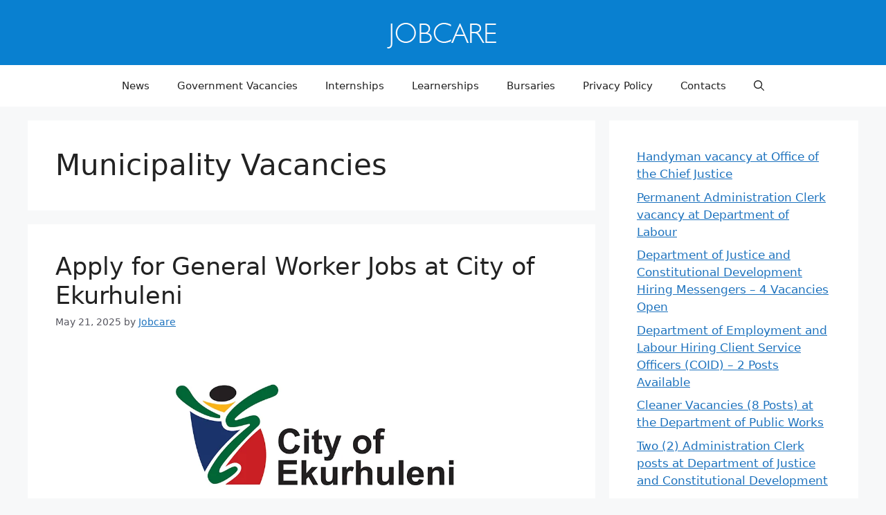

--- FILE ---
content_type: text/html; charset=UTF-8
request_url: https://www.jobcare.co.za/category/municipality-vacancies/
body_size: 63558
content:
<!DOCTYPE html><html lang="en"><head><script data-no-optimize="1">var litespeed_docref=sessionStorage.getItem("litespeed_docref");litespeed_docref&&(Object.defineProperty(document,"referrer",{get:function(){return litespeed_docref}}),sessionStorage.removeItem("litespeed_docref"));</script> <meta charset="UTF-8"><meta name='robots' content='index, follow, max-image-preview:large, max-snippet:-1, max-video-preview:-1' /><meta name="viewport" content="width=device-width, initial-scale=1"> <script id="google_gtagjs-js-consent-mode-data-layer" type="litespeed/javascript">window.dataLayer=window.dataLayer||[];function gtag(){dataLayer.push(arguments)}
gtag('consent','default',{"ad_personalization":"denied","ad_storage":"denied","ad_user_data":"denied","analytics_storage":"denied","functionality_storage":"denied","security_storage":"denied","personalization_storage":"denied","region":["AT","BE","BG","CH","CY","CZ","DE","DK","EE","ES","FI","FR","GB","GR","HR","HU","IE","IS","IT","LI","LT","LU","LV","MT","NL","NO","PL","PT","RO","SE","SI","SK"],"wait_for_update":500});window._googlesitekitConsentCategoryMap={"statistics":["analytics_storage"],"marketing":["ad_storage","ad_user_data","ad_personalization"],"functional":["functionality_storage","security_storage"],"preferences":["personalization_storage"]};window._googlesitekitConsents={"ad_personalization":"denied","ad_storage":"denied","ad_user_data":"denied","analytics_storage":"denied","functionality_storage":"denied","security_storage":"denied","personalization_storage":"denied","region":["AT","BE","BG","CH","CY","CZ","DE","DK","EE","ES","FI","FR","GB","GR","HR","HU","IE","IS","IT","LI","LT","LU","LV","MT","NL","NO","PL","PT","RO","SE","SI","SK"],"wait_for_update":500}</script> <title>Municipality Vacancies - Jobcare</title><meta name="description" content="A list of all latest Municipality Vacancies in South Africa. Employment opportunities for South Africans with Grade 10, Matric and above." /><link rel="canonical" href="https://www.jobcare.co.za/category/municipality-vacancies/" /><meta property="og:locale" content="en_US" /><meta property="og:type" content="article" /><meta property="og:title" content="Municipality Vacancies - Jobcare" /><meta property="og:description" content="A list of all latest Municipality Vacancies in South Africa. Employment opportunities for South Africans with Grade 10, Matric and above." /><meta property="og:url" content="https://www.jobcare.co.za/category/municipality-vacancies/" /><meta property="og:site_name" content="Jobcare" /><meta property="og:image" content="https://www.jobcare.co.za/wp-content/uploads/2023/02/jobcare-1.jpg" /><meta property="og:image:width" content="1200" /><meta property="og:image:height" content="675" /><meta property="og:image:type" content="image/jpeg" /><meta name="twitter:card" content="summary_large_image" /> <script type="application/ld+json" class="yoast-schema-graph">{"@context":"https://schema.org","@graph":[{"@type":"CollectionPage","@id":"https://www.jobcare.co.za/category/municipality-vacancies/","url":"https://www.jobcare.co.za/category/municipality-vacancies/","name":"Municipality Vacancies - Jobcare","isPartOf":{"@id":"https://www.jobcare.co.za/#website"},"primaryImageOfPage":{"@id":"https://www.jobcare.co.za/category/municipality-vacancies/#primaryimage"},"image":{"@id":"https://www.jobcare.co.za/category/municipality-vacancies/#primaryimage"},"thumbnailUrl":"https://www.jobcare.co.za/wp-content/uploads/2025/05/Apply-for-General-Worker-Jobs-at-City-of-Ekurhuleni.jpg","description":"A list of all latest Municipality Vacancies in South Africa. Employment opportunities for South Africans with Grade 10, Matric and above.","breadcrumb":{"@id":"https://www.jobcare.co.za/category/municipality-vacancies/#breadcrumb"},"inLanguage":"en"},{"@type":"ImageObject","inLanguage":"en","@id":"https://www.jobcare.co.za/category/municipality-vacancies/#primaryimage","url":"https://www.jobcare.co.za/wp-content/uploads/2025/05/Apply-for-General-Worker-Jobs-at-City-of-Ekurhuleni.jpg","contentUrl":"https://www.jobcare.co.za/wp-content/uploads/2025/05/Apply-for-General-Worker-Jobs-at-City-of-Ekurhuleni.jpg","width":1200,"height":675,"caption":"Apply for General Worker Jobs at City of Ekurhuleni"},{"@type":"BreadcrumbList","@id":"https://www.jobcare.co.za/category/municipality-vacancies/#breadcrumb","itemListElement":[{"@type":"ListItem","position":1,"name":"Home","item":"https://www.jobcare.co.za/"},{"@type":"ListItem","position":2,"name":"Municipality Vacancies"}]},{"@type":"WebSite","@id":"https://www.jobcare.co.za/#website","url":"https://www.jobcare.co.za/","name":"Jobcare","description":"Get the Latest News and Careers","publisher":{"@id":"https://www.jobcare.co.za/#organization"},"potentialAction":[{"@type":"SearchAction","target":{"@type":"EntryPoint","urlTemplate":"https://www.jobcare.co.za/?s={search_term_string}"},"query-input":{"@type":"PropertyValueSpecification","valueRequired":true,"valueName":"search_term_string"}}],"inLanguage":"en"},{"@type":"Organization","@id":"https://www.jobcare.co.za/#organization","name":"Jobcare","url":"https://www.jobcare.co.za/","logo":{"@type":"ImageObject","inLanguage":"en","@id":"https://www.jobcare.co.za/#/schema/logo/image/","url":"https://www.jobcare.co.za/wp-content/uploads/2024/06/jobcare-web-page-logo.png","contentUrl":"https://www.jobcare.co.za/wp-content/uploads/2024/06/jobcare-web-page-logo.png","width":176,"height":70,"caption":"Jobcare"},"image":{"@id":"https://www.jobcare.co.za/#/schema/logo/image/"}}]}</script> <link rel='dns-prefetch' href='//www.googletagmanager.com' /><link rel='dns-prefetch' href='//pagead2.googlesyndication.com' /><link rel="alternate" type="application/rss+xml" title="Jobcare &raquo; Feed" href="https://www.jobcare.co.za/feed/" /><link rel="alternate" type="application/rss+xml" title="Jobcare &raquo; Comments Feed" href="https://www.jobcare.co.za/comments/feed/" /><link rel="alternate" type="application/rss+xml" title="Jobcare &raquo; Municipality Vacancies Category Feed" href="https://www.jobcare.co.za/category/municipality-vacancies/feed/" /><style id='wp-img-auto-sizes-contain-inline-css'>img:is([sizes=auto i],[sizes^="auto," i]){contain-intrinsic-size:3000px 1500px}
/*# sourceURL=wp-img-auto-sizes-contain-inline-css */</style><link data-optimized="2" rel="stylesheet" href="https://www.jobcare.co.za/wp-content/litespeed/css/3b5e2443031e992b109d0848d277c590.css?ver=86aaa" /><style id='wp-block-heading-inline-css'>h1:where(.wp-block-heading).has-background,h2:where(.wp-block-heading).has-background,h3:where(.wp-block-heading).has-background,h4:where(.wp-block-heading).has-background,h5:where(.wp-block-heading).has-background,h6:where(.wp-block-heading).has-background{padding:1.25em 2.375em}h1.has-text-align-left[style*=writing-mode]:where([style*=vertical-lr]),h1.has-text-align-right[style*=writing-mode]:where([style*=vertical-rl]),h2.has-text-align-left[style*=writing-mode]:where([style*=vertical-lr]),h2.has-text-align-right[style*=writing-mode]:where([style*=vertical-rl]),h3.has-text-align-left[style*=writing-mode]:where([style*=vertical-lr]),h3.has-text-align-right[style*=writing-mode]:where([style*=vertical-rl]),h4.has-text-align-left[style*=writing-mode]:where([style*=vertical-lr]),h4.has-text-align-right[style*=writing-mode]:where([style*=vertical-rl]),h5.has-text-align-left[style*=writing-mode]:where([style*=vertical-lr]),h5.has-text-align-right[style*=writing-mode]:where([style*=vertical-rl]),h6.has-text-align-left[style*=writing-mode]:where([style*=vertical-lr]),h6.has-text-align-right[style*=writing-mode]:where([style*=vertical-rl]){rotate:180deg}
/*# sourceURL=https://www.jobcare.co.za/wp-includes/blocks/heading/style.min.css */</style><style id='wp-block-latest-posts-inline-css'>.wp-block-latest-posts{box-sizing:border-box}.wp-block-latest-posts.alignleft{margin-right:2em}.wp-block-latest-posts.alignright{margin-left:2em}.wp-block-latest-posts.wp-block-latest-posts__list{list-style:none}.wp-block-latest-posts.wp-block-latest-posts__list li{clear:both;overflow-wrap:break-word}.wp-block-latest-posts.is-grid{display:flex;flex-wrap:wrap}.wp-block-latest-posts.is-grid li{margin:0 1.25em 1.25em 0;width:100%}@media (min-width:600px){.wp-block-latest-posts.columns-2 li{width:calc(50% - .625em)}.wp-block-latest-posts.columns-2 li:nth-child(2n){margin-right:0}.wp-block-latest-posts.columns-3 li{width:calc(33.33333% - .83333em)}.wp-block-latest-posts.columns-3 li:nth-child(3n){margin-right:0}.wp-block-latest-posts.columns-4 li{width:calc(25% - .9375em)}.wp-block-latest-posts.columns-4 li:nth-child(4n){margin-right:0}.wp-block-latest-posts.columns-5 li{width:calc(20% - 1em)}.wp-block-latest-posts.columns-5 li:nth-child(5n){margin-right:0}.wp-block-latest-posts.columns-6 li{width:calc(16.66667% - 1.04167em)}.wp-block-latest-posts.columns-6 li:nth-child(6n){margin-right:0}}:root :where(.wp-block-latest-posts.is-grid){padding:0}:root :where(.wp-block-latest-posts.wp-block-latest-posts__list){padding-left:0}.wp-block-latest-posts__post-author,.wp-block-latest-posts__post-date{display:block;font-size:.8125em}.wp-block-latest-posts__post-excerpt,.wp-block-latest-posts__post-full-content{margin-bottom:1em;margin-top:.5em}.wp-block-latest-posts__featured-image a{display:inline-block}.wp-block-latest-posts__featured-image img{height:auto;max-width:100%;width:auto}.wp-block-latest-posts__featured-image.alignleft{float:left;margin-right:1em}.wp-block-latest-posts__featured-image.alignright{float:right;margin-left:1em}.wp-block-latest-posts__featured-image.aligncenter{margin-bottom:1em;text-align:center}
/*# sourceURL=https://www.jobcare.co.za/wp-includes/blocks/latest-posts/style.min.css */</style><style id='wp-block-paragraph-inline-css'>.is-small-text{font-size:.875em}.is-regular-text{font-size:1em}.is-large-text{font-size:2.25em}.is-larger-text{font-size:3em}.has-drop-cap:not(:focus):first-letter{float:left;font-size:8.4em;font-style:normal;font-weight:100;line-height:.68;margin:.05em .1em 0 0;text-transform:uppercase}body.rtl .has-drop-cap:not(:focus):first-letter{float:none;margin-left:.1em}p.has-drop-cap.has-background{overflow:hidden}:root :where(p.has-background){padding:1.25em 2.375em}:where(p.has-text-color:not(.has-link-color)) a{color:inherit}p.has-text-align-left[style*="writing-mode:vertical-lr"],p.has-text-align-right[style*="writing-mode:vertical-rl"]{rotate:180deg}
/*# sourceURL=https://www.jobcare.co.za/wp-includes/blocks/paragraph/style.min.css */</style><style id='global-styles-inline-css'>:root{--wp--preset--aspect-ratio--square: 1;--wp--preset--aspect-ratio--4-3: 4/3;--wp--preset--aspect-ratio--3-4: 3/4;--wp--preset--aspect-ratio--3-2: 3/2;--wp--preset--aspect-ratio--2-3: 2/3;--wp--preset--aspect-ratio--16-9: 16/9;--wp--preset--aspect-ratio--9-16: 9/16;--wp--preset--color--black: #000000;--wp--preset--color--cyan-bluish-gray: #abb8c3;--wp--preset--color--white: #ffffff;--wp--preset--color--pale-pink: #f78da7;--wp--preset--color--vivid-red: #cf2e2e;--wp--preset--color--luminous-vivid-orange: #ff6900;--wp--preset--color--luminous-vivid-amber: #fcb900;--wp--preset--color--light-green-cyan: #7bdcb5;--wp--preset--color--vivid-green-cyan: #00d084;--wp--preset--color--pale-cyan-blue: #8ed1fc;--wp--preset--color--vivid-cyan-blue: #0693e3;--wp--preset--color--vivid-purple: #9b51e0;--wp--preset--color--contrast: var(--contrast);--wp--preset--color--contrast-2: var(--contrast-2);--wp--preset--color--contrast-3: var(--contrast-3);--wp--preset--color--base: var(--base);--wp--preset--color--base-2: var(--base-2);--wp--preset--color--base-3: var(--base-3);--wp--preset--color--accent: var(--accent);--wp--preset--gradient--vivid-cyan-blue-to-vivid-purple: linear-gradient(135deg,rgb(6,147,227) 0%,rgb(155,81,224) 100%);--wp--preset--gradient--light-green-cyan-to-vivid-green-cyan: linear-gradient(135deg,rgb(122,220,180) 0%,rgb(0,208,130) 100%);--wp--preset--gradient--luminous-vivid-amber-to-luminous-vivid-orange: linear-gradient(135deg,rgb(252,185,0) 0%,rgb(255,105,0) 100%);--wp--preset--gradient--luminous-vivid-orange-to-vivid-red: linear-gradient(135deg,rgb(255,105,0) 0%,rgb(207,46,46) 100%);--wp--preset--gradient--very-light-gray-to-cyan-bluish-gray: linear-gradient(135deg,rgb(238,238,238) 0%,rgb(169,184,195) 100%);--wp--preset--gradient--cool-to-warm-spectrum: linear-gradient(135deg,rgb(74,234,220) 0%,rgb(151,120,209) 20%,rgb(207,42,186) 40%,rgb(238,44,130) 60%,rgb(251,105,98) 80%,rgb(254,248,76) 100%);--wp--preset--gradient--blush-light-purple: linear-gradient(135deg,rgb(255,206,236) 0%,rgb(152,150,240) 100%);--wp--preset--gradient--blush-bordeaux: linear-gradient(135deg,rgb(254,205,165) 0%,rgb(254,45,45) 50%,rgb(107,0,62) 100%);--wp--preset--gradient--luminous-dusk: linear-gradient(135deg,rgb(255,203,112) 0%,rgb(199,81,192) 50%,rgb(65,88,208) 100%);--wp--preset--gradient--pale-ocean: linear-gradient(135deg,rgb(255,245,203) 0%,rgb(182,227,212) 50%,rgb(51,167,181) 100%);--wp--preset--gradient--electric-grass: linear-gradient(135deg,rgb(202,248,128) 0%,rgb(113,206,126) 100%);--wp--preset--gradient--midnight: linear-gradient(135deg,rgb(2,3,129) 0%,rgb(40,116,252) 100%);--wp--preset--font-size--small: 13px;--wp--preset--font-size--medium: 20px;--wp--preset--font-size--large: 36px;--wp--preset--font-size--x-large: 42px;--wp--preset--spacing--20: 0.44rem;--wp--preset--spacing--30: 0.67rem;--wp--preset--spacing--40: 1rem;--wp--preset--spacing--50: 1.5rem;--wp--preset--spacing--60: 2.25rem;--wp--preset--spacing--70: 3.38rem;--wp--preset--spacing--80: 5.06rem;--wp--preset--shadow--natural: 6px 6px 9px rgba(0, 0, 0, 0.2);--wp--preset--shadow--deep: 12px 12px 50px rgba(0, 0, 0, 0.4);--wp--preset--shadow--sharp: 6px 6px 0px rgba(0, 0, 0, 0.2);--wp--preset--shadow--outlined: 6px 6px 0px -3px rgb(255, 255, 255), 6px 6px rgb(0, 0, 0);--wp--preset--shadow--crisp: 6px 6px 0px rgb(0, 0, 0);}:where(.is-layout-flex){gap: 0.5em;}:where(.is-layout-grid){gap: 0.5em;}body .is-layout-flex{display: flex;}.is-layout-flex{flex-wrap: wrap;align-items: center;}.is-layout-flex > :is(*, div){margin: 0;}body .is-layout-grid{display: grid;}.is-layout-grid > :is(*, div){margin: 0;}:where(.wp-block-columns.is-layout-flex){gap: 2em;}:where(.wp-block-columns.is-layout-grid){gap: 2em;}:where(.wp-block-post-template.is-layout-flex){gap: 1.25em;}:where(.wp-block-post-template.is-layout-grid){gap: 1.25em;}.has-black-color{color: var(--wp--preset--color--black) !important;}.has-cyan-bluish-gray-color{color: var(--wp--preset--color--cyan-bluish-gray) !important;}.has-white-color{color: var(--wp--preset--color--white) !important;}.has-pale-pink-color{color: var(--wp--preset--color--pale-pink) !important;}.has-vivid-red-color{color: var(--wp--preset--color--vivid-red) !important;}.has-luminous-vivid-orange-color{color: var(--wp--preset--color--luminous-vivid-orange) !important;}.has-luminous-vivid-amber-color{color: var(--wp--preset--color--luminous-vivid-amber) !important;}.has-light-green-cyan-color{color: var(--wp--preset--color--light-green-cyan) !important;}.has-vivid-green-cyan-color{color: var(--wp--preset--color--vivid-green-cyan) !important;}.has-pale-cyan-blue-color{color: var(--wp--preset--color--pale-cyan-blue) !important;}.has-vivid-cyan-blue-color{color: var(--wp--preset--color--vivid-cyan-blue) !important;}.has-vivid-purple-color{color: var(--wp--preset--color--vivid-purple) !important;}.has-black-background-color{background-color: var(--wp--preset--color--black) !important;}.has-cyan-bluish-gray-background-color{background-color: var(--wp--preset--color--cyan-bluish-gray) !important;}.has-white-background-color{background-color: var(--wp--preset--color--white) !important;}.has-pale-pink-background-color{background-color: var(--wp--preset--color--pale-pink) !important;}.has-vivid-red-background-color{background-color: var(--wp--preset--color--vivid-red) !important;}.has-luminous-vivid-orange-background-color{background-color: var(--wp--preset--color--luminous-vivid-orange) !important;}.has-luminous-vivid-amber-background-color{background-color: var(--wp--preset--color--luminous-vivid-amber) !important;}.has-light-green-cyan-background-color{background-color: var(--wp--preset--color--light-green-cyan) !important;}.has-vivid-green-cyan-background-color{background-color: var(--wp--preset--color--vivid-green-cyan) !important;}.has-pale-cyan-blue-background-color{background-color: var(--wp--preset--color--pale-cyan-blue) !important;}.has-vivid-cyan-blue-background-color{background-color: var(--wp--preset--color--vivid-cyan-blue) !important;}.has-vivid-purple-background-color{background-color: var(--wp--preset--color--vivid-purple) !important;}.has-black-border-color{border-color: var(--wp--preset--color--black) !important;}.has-cyan-bluish-gray-border-color{border-color: var(--wp--preset--color--cyan-bluish-gray) !important;}.has-white-border-color{border-color: var(--wp--preset--color--white) !important;}.has-pale-pink-border-color{border-color: var(--wp--preset--color--pale-pink) !important;}.has-vivid-red-border-color{border-color: var(--wp--preset--color--vivid-red) !important;}.has-luminous-vivid-orange-border-color{border-color: var(--wp--preset--color--luminous-vivid-orange) !important;}.has-luminous-vivid-amber-border-color{border-color: var(--wp--preset--color--luminous-vivid-amber) !important;}.has-light-green-cyan-border-color{border-color: var(--wp--preset--color--light-green-cyan) !important;}.has-vivid-green-cyan-border-color{border-color: var(--wp--preset--color--vivid-green-cyan) !important;}.has-pale-cyan-blue-border-color{border-color: var(--wp--preset--color--pale-cyan-blue) !important;}.has-vivid-cyan-blue-border-color{border-color: var(--wp--preset--color--vivid-cyan-blue) !important;}.has-vivid-purple-border-color{border-color: var(--wp--preset--color--vivid-purple) !important;}.has-vivid-cyan-blue-to-vivid-purple-gradient-background{background: var(--wp--preset--gradient--vivid-cyan-blue-to-vivid-purple) !important;}.has-light-green-cyan-to-vivid-green-cyan-gradient-background{background: var(--wp--preset--gradient--light-green-cyan-to-vivid-green-cyan) !important;}.has-luminous-vivid-amber-to-luminous-vivid-orange-gradient-background{background: var(--wp--preset--gradient--luminous-vivid-amber-to-luminous-vivid-orange) !important;}.has-luminous-vivid-orange-to-vivid-red-gradient-background{background: var(--wp--preset--gradient--luminous-vivid-orange-to-vivid-red) !important;}.has-very-light-gray-to-cyan-bluish-gray-gradient-background{background: var(--wp--preset--gradient--very-light-gray-to-cyan-bluish-gray) !important;}.has-cool-to-warm-spectrum-gradient-background{background: var(--wp--preset--gradient--cool-to-warm-spectrum) !important;}.has-blush-light-purple-gradient-background{background: var(--wp--preset--gradient--blush-light-purple) !important;}.has-blush-bordeaux-gradient-background{background: var(--wp--preset--gradient--blush-bordeaux) !important;}.has-luminous-dusk-gradient-background{background: var(--wp--preset--gradient--luminous-dusk) !important;}.has-pale-ocean-gradient-background{background: var(--wp--preset--gradient--pale-ocean) !important;}.has-electric-grass-gradient-background{background: var(--wp--preset--gradient--electric-grass) !important;}.has-midnight-gradient-background{background: var(--wp--preset--gradient--midnight) !important;}.has-small-font-size{font-size: var(--wp--preset--font-size--small) !important;}.has-medium-font-size{font-size: var(--wp--preset--font-size--medium) !important;}.has-large-font-size{font-size: var(--wp--preset--font-size--large) !important;}.has-x-large-font-size{font-size: var(--wp--preset--font-size--x-large) !important;}
/*# sourceURL=global-styles-inline-css */</style><style id='core-block-supports-inline-css'>.wp-elements-3c069fb42c9e2a417ea3c9c4b7046d97 a:where(:not(.wp-element-button)){color:var(--wp--preset--color--contrast);}
/*# sourceURL=core-block-supports-inline-css */</style><style id='classic-theme-styles-inline-css'>/*! This file is auto-generated */
.wp-block-button__link{color:#fff;background-color:#32373c;border-radius:9999px;box-shadow:none;text-decoration:none;padding:calc(.667em + 2px) calc(1.333em + 2px);font-size:1.125em}.wp-block-file__button{background:#32373c;color:#fff;text-decoration:none}
/*# sourceURL=/wp-includes/css/classic-themes.min.css */</style><style id='generate-style-inline-css'>body{background-color:var(--base-2);color:var(--contrast);}a{color:var(--accent);}a{text-decoration:underline;}.entry-title a, .site-branding a, a.button, .wp-block-button__link, .main-navigation a{text-decoration:none;}a:hover, a:focus, a:active{color:var(--contrast);}.wp-block-group__inner-container{max-width:1200px;margin-left:auto;margin-right:auto;}.generate-back-to-top{font-size:20px;border-radius:3px;position:fixed;bottom:30px;right:30px;line-height:40px;width:40px;text-align:center;z-index:10;transition:opacity 300ms ease-in-out;opacity:0.1;transform:translateY(1000px);}.generate-back-to-top__show{opacity:1;transform:translateY(0);}:root{--contrast:#222222;--contrast-2:#575760;--contrast-3:#b2b2be;--base:#f0f0f0;--base-2:#f7f8f9;--base-3:#ffffff;--accent:#1e73be;}:root .has-contrast-color{color:var(--contrast);}:root .has-contrast-background-color{background-color:var(--contrast);}:root .has-contrast-2-color{color:var(--contrast-2);}:root .has-contrast-2-background-color{background-color:var(--contrast-2);}:root .has-contrast-3-color{color:var(--contrast-3);}:root .has-contrast-3-background-color{background-color:var(--contrast-3);}:root .has-base-color{color:var(--base);}:root .has-base-background-color{background-color:var(--base);}:root .has-base-2-color{color:var(--base-2);}:root .has-base-2-background-color{background-color:var(--base-2);}:root .has-base-3-color{color:var(--base-3);}:root .has-base-3-background-color{background-color:var(--base-3);}:root .has-accent-color{color:var(--accent);}:root .has-accent-background-color{background-color:var(--accent);}.gp-modal:not(.gp-modal--open):not(.gp-modal--transition){display:none;}.gp-modal--transition:not(.gp-modal--open){pointer-events:none;}.gp-modal-overlay:not(.gp-modal-overlay--open):not(.gp-modal--transition){display:none;}.gp-modal__overlay{display:none;position:fixed;top:0;left:0;right:0;bottom:0;background:rgba(0,0,0,0.2);display:flex;justify-content:center;align-items:center;z-index:10000;backdrop-filter:blur(3px);transition:opacity 500ms ease;opacity:0;}.gp-modal--open:not(.gp-modal--transition) .gp-modal__overlay{opacity:1;}.gp-modal__container{max-width:100%;max-height:100vh;transform:scale(0.9);transition:transform 500ms ease;padding:0 10px;}.gp-modal--open:not(.gp-modal--transition) .gp-modal__container{transform:scale(1);}.search-modal-fields{display:flex;}.gp-search-modal .gp-modal__overlay{align-items:flex-start;padding-top:25vh;background:var(--gp-search-modal-overlay-bg-color);}.search-modal-form{width:500px;max-width:100%;background-color:var(--gp-search-modal-bg-color);color:var(--gp-search-modal-text-color);}.search-modal-form .search-field, .search-modal-form .search-field:focus{width:100%;height:60px;background-color:transparent;border:0;appearance:none;color:currentColor;}.search-modal-fields button, .search-modal-fields button:active, .search-modal-fields button:focus, .search-modal-fields button:hover{background-color:transparent;border:0;color:currentColor;width:60px;}.top-bar{background-color:#636363;color:#ffffff;}.top-bar a{color:#ffffff;}.top-bar a:hover{color:#303030;}.site-header{background-color:#0980d0;}.main-title a,.main-title a:hover{color:var(--contrast);}.site-description{color:var(--contrast-2);}.main-navigation,.main-navigation ul ul{background-color:var(--base-3);}.main-navigation .main-nav ul li a, .main-navigation .menu-toggle, .main-navigation .menu-bar-items{color:var(--contrast);}.main-navigation .main-nav ul li:not([class*="current-menu-"]):hover > a, .main-navigation .main-nav ul li:not([class*="current-menu-"]):focus > a, .main-navigation .main-nav ul li.sfHover:not([class*="current-menu-"]) > a, .main-navigation .menu-bar-item:hover > a, .main-navigation .menu-bar-item.sfHover > a{color:var(--accent);}button.menu-toggle:hover,button.menu-toggle:focus{color:var(--contrast);}.main-navigation .main-nav ul li[class*="current-menu-"] > a{color:var(--accent);}.navigation-search input[type="search"],.navigation-search input[type="search"]:active, .navigation-search input[type="search"]:focus, .main-navigation .main-nav ul li.search-item.active > a, .main-navigation .menu-bar-items .search-item.active > a{color:var(--accent);}.main-navigation ul ul{background-color:var(--base);}.separate-containers .inside-article, .separate-containers .comments-area, .separate-containers .page-header, .one-container .container, .separate-containers .paging-navigation, .inside-page-header{background-color:var(--base-3);}.entry-title a{color:var(--contrast);}.entry-title a:hover{color:var(--contrast-2);}.entry-meta{color:var(--contrast-2);}.sidebar .widget{background-color:var(--base-3);}.footer-widgets{background-color:var(--base-3);}.site-info{color:#ffffff;background-color:#0980d0;}input[type="text"],input[type="email"],input[type="url"],input[type="password"],input[type="search"],input[type="tel"],input[type="number"],textarea,select{color:var(--contrast);background-color:var(--base-2);border-color:var(--base);}input[type="text"]:focus,input[type="email"]:focus,input[type="url"]:focus,input[type="password"]:focus,input[type="search"]:focus,input[type="tel"]:focus,input[type="number"]:focus,textarea:focus,select:focus{color:var(--contrast);background-color:var(--base-2);border-color:var(--contrast-3);}button,html input[type="button"],input[type="reset"],input[type="submit"],a.button,a.wp-block-button__link:not(.has-background){color:#ffffff;background-color:#55555e;}button:hover,html input[type="button"]:hover,input[type="reset"]:hover,input[type="submit"]:hover,a.button:hover,button:focus,html input[type="button"]:focus,input[type="reset"]:focus,input[type="submit"]:focus,a.button:focus,a.wp-block-button__link:not(.has-background):active,a.wp-block-button__link:not(.has-background):focus,a.wp-block-button__link:not(.has-background):hover{color:#ffffff;background-color:#3f4047;}a.generate-back-to-top{background-color:rgba( 0,0,0,0.4 );color:#ffffff;}a.generate-back-to-top:hover,a.generate-back-to-top:focus{background-color:rgba( 0,0,0,0.6 );color:#ffffff;}:root{--gp-search-modal-bg-color:var(--base-3);--gp-search-modal-text-color:var(--contrast);--gp-search-modal-overlay-bg-color:rgba(0,0,0,0.2);}@media (max-width:768px){.main-navigation .menu-bar-item:hover > a, .main-navigation .menu-bar-item.sfHover > a{background:none;color:var(--contrast);}}.nav-below-header .main-navigation .inside-navigation.grid-container, .nav-above-header .main-navigation .inside-navigation.grid-container{padding:0px 20px 0px 20px;}.site-main .wp-block-group__inner-container{padding:40px;}.separate-containers .paging-navigation{padding-top:20px;padding-bottom:20px;}.entry-content .alignwide, body:not(.no-sidebar) .entry-content .alignfull{margin-left:-40px;width:calc(100% + 80px);max-width:calc(100% + 80px);}.rtl .menu-item-has-children .dropdown-menu-toggle{padding-left:20px;}.rtl .main-navigation .main-nav ul li.menu-item-has-children > a{padding-right:20px;}@media (max-width:768px){.separate-containers .inside-article, .separate-containers .comments-area, .separate-containers .page-header, .separate-containers .paging-navigation, .one-container .site-content, .inside-page-header{padding:30px;}.site-main .wp-block-group__inner-container{padding:30px;}.inside-top-bar{padding-right:30px;padding-left:30px;}.inside-header{padding-right:30px;padding-left:30px;}.widget-area .widget{padding-top:30px;padding-right:30px;padding-bottom:30px;padding-left:30px;}.footer-widgets-container{padding-top:30px;padding-right:30px;padding-bottom:30px;padding-left:30px;}.inside-site-info{padding-right:30px;padding-left:30px;}.entry-content .alignwide, body:not(.no-sidebar) .entry-content .alignfull{margin-left:-30px;width:calc(100% + 60px);max-width:calc(100% + 60px);}.one-container .site-main .paging-navigation{margin-bottom:20px;}}/* End cached CSS */.is-right-sidebar{width:30%;}.is-left-sidebar{width:30%;}.site-content .content-area{width:70%;}@media (max-width:768px){.main-navigation .menu-toggle,.sidebar-nav-mobile:not(#sticky-placeholder){display:block;}.main-navigation ul,.gen-sidebar-nav,.main-navigation:not(.slideout-navigation):not(.toggled) .main-nav > ul,.has-inline-mobile-toggle #site-navigation .inside-navigation > *:not(.navigation-search):not(.main-nav){display:none;}.nav-align-right .inside-navigation,.nav-align-center .inside-navigation{justify-content:space-between;}}
/*# sourceURL=generate-style-inline-css */</style><style id='generateblocks-inline-css'>:root{--gb-container-width:1200px;}.gb-container .wp-block-image img{vertical-align:middle;}.gb-grid-wrapper .wp-block-image{margin-bottom:0;}.gb-highlight{background:none;}.gb-shape{line-height:0;}
/*# sourceURL=generateblocks-inline-css */</style>
 <script type="litespeed/javascript" data-src="https://www.googletagmanager.com/gtag/js?id=GT-5MRWHC6" id="google_gtagjs-js"></script> <script id="google_gtagjs-js-after" type="litespeed/javascript">window.dataLayer=window.dataLayer||[];function gtag(){dataLayer.push(arguments)}
gtag("set","linker",{"domains":["www.jobcare.co.za"]});gtag("js",new Date());gtag("set","developer_id.dZTNiMT",!0);gtag("config","GT-5MRWHC6")</script> <link rel="https://api.w.org/" href="https://www.jobcare.co.za/wp-json/" /><link rel="alternate" title="JSON" type="application/json" href="https://www.jobcare.co.za/wp-json/wp/v2/categories/1900" /><link rel="EditURI" type="application/rsd+xml" title="RSD" href="https://www.jobcare.co.za/xmlrpc.php?rsd" /><meta name="generator" content="WordPress 6.9" /><meta name="generator" content="Site Kit by Google 1.171.0" /><meta name="google-adsense-platform-account" content="ca-host-pub-2644536267352236"><meta name="google-adsense-platform-domain" content="sitekit.withgoogle.com"> <script type="litespeed/javascript" data-src="https://pagead2.googlesyndication.com/pagead/js/adsbygoogle.js?client=ca-pub-7268573691838294&amp;host=ca-host-pub-2644536267352236" crossorigin="anonymous"></script> <link rel="icon" href="https://www.jobcare.co.za/wp-content/uploads/2024/11/cropped-Jobcare-Google-Icon-32x32.png" sizes="32x32" /><link rel="icon" href="https://www.jobcare.co.za/wp-content/uploads/2024/11/cropped-Jobcare-Google-Icon-192x192.png" sizes="192x192" /><link rel="apple-touch-icon" href="https://www.jobcare.co.za/wp-content/uploads/2024/11/cropped-Jobcare-Google-Icon-180x180.png" /><meta name="msapplication-TileImage" content="https://www.jobcare.co.za/wp-content/uploads/2024/11/cropped-Jobcare-Google-Icon-270x270.png" /></head><body class="archive category category-municipality-vacancies category-1900 wp-custom-logo wp-embed-responsive wp-theme-generatepress right-sidebar nav-below-header separate-containers header-aligned-center dropdown-hover" itemtype="https://schema.org/Blog" itemscope>
<a class="screen-reader-text skip-link" href="#content" title="Skip to content">Skip to content</a><header class="site-header" id="masthead" aria-label="Site"  itemtype="https://schema.org/WPHeader" itemscope><div class="inside-header grid-container"><div class="site-logo">
<a href="https://www.jobcare.co.za/" rel="home">
<img data-lazyloaded="1" src="[data-uri]" class="header-image is-logo-image" alt="Jobcare" data-src="https://www.jobcare.co.za/wp-content/uploads/2021/01/Jobcare.png.webp" data-srcset="https://www.jobcare.co.za/wp-content/uploads/2021/01/Jobcare.png.webp 1x, https://www.jobcare.co.za/wp-content/uploads/2021/01/Jobcare.png.webp 2x" width="192" height="54" />
</a></div></div></header><nav class="main-navigation nav-align-center has-menu-bar-items sub-menu-right" id="site-navigation" aria-label="Primary"  itemtype="https://schema.org/SiteNavigationElement" itemscope><div class="inside-navigation grid-container">
<button class="menu-toggle" aria-controls="primary-menu" aria-expanded="false">
<span class="gp-icon icon-menu-bars"><svg viewBox="0 0 512 512" aria-hidden="true" xmlns="http://www.w3.org/2000/svg" width="1em" height="1em"><path d="M0 96c0-13.255 10.745-24 24-24h464c13.255 0 24 10.745 24 24s-10.745 24-24 24H24c-13.255 0-24-10.745-24-24zm0 160c0-13.255 10.745-24 24-24h464c13.255 0 24 10.745 24 24s-10.745 24-24 24H24c-13.255 0-24-10.745-24-24zm0 160c0-13.255 10.745-24 24-24h464c13.255 0 24 10.745 24 24s-10.745 24-24 24H24c-13.255 0-24-10.745-24-24z" /></svg><svg viewBox="0 0 512 512" aria-hidden="true" xmlns="http://www.w3.org/2000/svg" width="1em" height="1em"><path d="M71.029 71.029c9.373-9.372 24.569-9.372 33.942 0L256 222.059l151.029-151.03c9.373-9.372 24.569-9.372 33.942 0 9.372 9.373 9.372 24.569 0 33.942L289.941 256l151.03 151.029c9.372 9.373 9.372 24.569 0 33.942-9.373 9.372-24.569 9.372-33.942 0L256 289.941l-151.029 151.03c-9.373 9.372-24.569 9.372-33.942 0-9.372-9.373-9.372-24.569 0-33.942L222.059 256 71.029 104.971c-9.372-9.373-9.372-24.569 0-33.942z" /></svg></span><span class="mobile-menu">Menu</span>				</button><div id="primary-menu" class="main-nav"><ul id="menu-home-menu" class=" menu sf-menu"><li id="menu-item-23424" class="menu-item menu-item-type-taxonomy menu-item-object-category menu-item-23424"><a href="https://www.jobcare.co.za/category/news/">News</a></li><li id="menu-item-3180" class="menu-item menu-item-type-taxonomy menu-item-object-category menu-item-3180"><a href="https://www.jobcare.co.za/category/government-vacancies/">Government Vacancies</a></li><li id="menu-item-23421" class="menu-item menu-item-type-taxonomy menu-item-object-category menu-item-23421"><a href="https://www.jobcare.co.za/category/internships/">Internships</a></li><li id="menu-item-23422" class="menu-item menu-item-type-taxonomy menu-item-object-category menu-item-23422"><a href="https://www.jobcare.co.za/category/learnerships/">Learnerships</a></li><li id="menu-item-23423" class="menu-item menu-item-type-taxonomy menu-item-object-category menu-item-23423"><a href="https://www.jobcare.co.za/category/bursaries/">Bursaries</a></li><li id="menu-item-23452" class="menu-item menu-item-type-post_type menu-item-object-page menu-item-23452"><a href="https://www.jobcare.co.za/privacy-policy/">Privacy Policy</a></li><li id="menu-item-23451" class="menu-item menu-item-type-post_type menu-item-object-page menu-item-23451"><a href="https://www.jobcare.co.za/contacts/">Contacts</a></li></ul></div><div class="menu-bar-items">	<span class="menu-bar-item">
<a href="#" role="button" aria-label="Open search" aria-haspopup="dialog" aria-controls="gp-search" data-gpmodal-trigger="gp-search"><span class="gp-icon icon-search"><svg viewBox="0 0 512 512" aria-hidden="true" xmlns="http://www.w3.org/2000/svg" width="1em" height="1em"><path fill-rule="evenodd" clip-rule="evenodd" d="M208 48c-88.366 0-160 71.634-160 160s71.634 160 160 160 160-71.634 160-160S296.366 48 208 48zM0 208C0 93.125 93.125 0 208 0s208 93.125 208 208c0 48.741-16.765 93.566-44.843 129.024l133.826 134.018c9.366 9.379 9.355 24.575-.025 33.941-9.379 9.366-24.575 9.355-33.941-.025L337.238 370.987C301.747 399.167 256.839 416 208 416 93.125 416 0 322.875 0 208z" /></svg><svg viewBox="0 0 512 512" aria-hidden="true" xmlns="http://www.w3.org/2000/svg" width="1em" height="1em"><path d="M71.029 71.029c9.373-9.372 24.569-9.372 33.942 0L256 222.059l151.029-151.03c9.373-9.372 24.569-9.372 33.942 0 9.372 9.373 9.372 24.569 0 33.942L289.941 256l151.03 151.029c9.372 9.373 9.372 24.569 0 33.942-9.373 9.372-24.569 9.372-33.942 0L256 289.941l-151.029 151.03c-9.373 9.372-24.569 9.372-33.942 0-9.372-9.373-9.372-24.569 0-33.942L222.059 256 71.029 104.971c-9.372-9.373-9.372-24.569 0-33.942z" /></svg></span></a>
</span></div></div></nav><div class="site grid-container container hfeed" id="page"><div class="site-content" id="content"><div class="content-area" id="primary"><main class="site-main" id="main"><header class="page-header" aria-label="Page"><h1 class="page-title">
Municipality Vacancies</h1></header><article id="post-25782" class="post-25782 post type-post status-publish format-standard has-post-thumbnail hentry category-all-jobs category-municipality-vacancies tag-government-jobs tag-jobs tag-vacancies" itemtype="https://schema.org/CreativeWork" itemscope><div class="inside-article"><header class="entry-header"><h2 class="entry-title" itemprop="headline"><a href="https://www.jobcare.co.za/apply-for-general-worker-jobs-at-city-of-ekurhuleni/" rel="bookmark">Apply for General Worker Jobs at City of Ekurhuleni</a></h2><div class="entry-meta">
<span class="posted-on"><time class="entry-date published" datetime="2025-05-21T06:31:19+00:00" itemprop="datePublished">May 21, 2025</time></span> <span class="byline">by <span class="author vcard" itemprop="author" itemtype="https://schema.org/Person" itemscope><a class="url fn n" href="https://www.jobcare.co.za/author/admin/" title="View all posts by Jobcare" rel="author" itemprop="url"><span class="author-name" itemprop="name">Jobcare</span></a></span></span></div></header><div class="post-image">
<a href="https://www.jobcare.co.za/apply-for-general-worker-jobs-at-city-of-ekurhuleni/">
<img data-lazyloaded="1" src="[data-uri]" width="1200" height="675" data-src="https://www.jobcare.co.za/wp-content/uploads/2025/05/Apply-for-General-Worker-Jobs-at-City-of-Ekurhuleni.jpg.webp" class="attachment-full size-full wp-post-image" alt="Apply for General Worker Jobs at City of Ekurhuleni" itemprop="image" decoding="async" fetchpriority="high" data-srcset="https://www.jobcare.co.za/wp-content/uploads/2025/05/Apply-for-General-Worker-Jobs-at-City-of-Ekurhuleni.jpg.webp 1200w, https://www.jobcare.co.za/wp-content/uploads/2025/05/Apply-for-General-Worker-Jobs-at-City-of-Ekurhuleni-300x169.jpg.webp 300w, https://www.jobcare.co.za/wp-content/uploads/2025/05/Apply-for-General-Worker-Jobs-at-City-of-Ekurhuleni-1024x576.jpg.webp 1024w, https://www.jobcare.co.za/wp-content/uploads/2025/05/Apply-for-General-Worker-Jobs-at-City-of-Ekurhuleni-768x432.jpg.webp 768w" data-sizes="(max-width: 1200px) 100vw, 1200px" />
</a></div><div class="entry-summary" itemprop="text"><p>Applications are now open to Apply for General Worker Jobs at City of Ekurhuleni. Closing date: 26 May 2025 Apply for General Worker Jobs at City of Ekurhuleni Minimum Requirements: Core Responsibilities: SEE ALSO: Apply for Online courses with Free Certificates 2025 NB: Please put the Ward Number on your address Enquiries: Tel: 0860 54 &#8230; <a title="Apply for General Worker Jobs at City of Ekurhuleni" class="read-more" href="https://www.jobcare.co.za/apply-for-general-worker-jobs-at-city-of-ekurhuleni/" aria-label="Read more about Apply for General Worker Jobs at City of Ekurhuleni">Read more</a></p></div><footer class="entry-meta" aria-label="Entry meta">
<span class="cat-links"><span class="gp-icon icon-categories"><svg viewBox="0 0 512 512" aria-hidden="true" xmlns="http://www.w3.org/2000/svg" width="1em" height="1em"><path d="M0 112c0-26.51 21.49-48 48-48h110.014a48 48 0 0143.592 27.907l12.349 26.791A16 16 0 00228.486 128H464c26.51 0 48 21.49 48 48v224c0 26.51-21.49 48-48 48H48c-26.51 0-48-21.49-48-48V112z" /></svg></span><span class="screen-reader-text">Categories </span><a href="https://www.jobcare.co.za/category/all-jobs/" rel="category tag">All Jobs in South Africa</a>, <a href="https://www.jobcare.co.za/category/municipality-vacancies/" rel="category tag">Municipality Vacancies</a></span> <span class="tags-links"><span class="gp-icon icon-tags"><svg viewBox="0 0 512 512" aria-hidden="true" xmlns="http://www.w3.org/2000/svg" width="1em" height="1em"><path d="M20 39.5c-8.836 0-16 7.163-16 16v176c0 4.243 1.686 8.313 4.687 11.314l224 224c6.248 6.248 16.378 6.248 22.626 0l176-176c6.244-6.244 6.25-16.364.013-22.615l-223.5-224A15.999 15.999 0 00196.5 39.5H20zm56 96c0-13.255 10.745-24 24-24s24 10.745 24 24-10.745 24-24 24-24-10.745-24-24z"/><path d="M259.515 43.015c4.686-4.687 12.284-4.687 16.97 0l228 228c4.686 4.686 4.686 12.284 0 16.97l-180 180c-4.686 4.687-12.284 4.687-16.97 0-4.686-4.686-4.686-12.284 0-16.97L479.029 279.5 259.515 59.985c-4.686-4.686-4.686-12.284 0-16.97z" /></svg></span><span class="screen-reader-text">Tags </span><a href="https://www.jobcare.co.za/tag/government-jobs/" rel="tag">Government Jobs</a>, <a href="https://www.jobcare.co.za/tag/jobs/" rel="tag">Jobs</a>, <a href="https://www.jobcare.co.za/tag/vacancies/" rel="tag">Vacancies</a></span> <span class="comments-link"><span class="gp-icon icon-comments"><svg viewBox="0 0 512 512" aria-hidden="true" xmlns="http://www.w3.org/2000/svg" width="1em" height="1em"><path d="M132.838 329.973a435.298 435.298 0 0016.769-9.004c13.363-7.574 26.587-16.142 37.419-25.507 7.544.597 15.27.925 23.098.925 54.905 0 105.634-15.311 143.285-41.28 23.728-16.365 43.115-37.692 54.155-62.645 54.739 22.205 91.498 63.272 91.498 110.286 0 42.186-29.558 79.498-75.09 102.828 23.46 49.216 75.09 101.709 75.09 101.709s-115.837-38.35-154.424-78.46c-9.956 1.12-20.297 1.758-30.793 1.758-88.727 0-162.927-43.071-181.007-100.61z"/><path d="M383.371 132.502c0 70.603-82.961 127.787-185.216 127.787-10.496 0-20.837-.639-30.793-1.757-38.587 40.093-154.424 78.429-154.424 78.429s51.63-52.472 75.09-101.67c-45.532-23.321-75.09-60.619-75.09-102.79C12.938 61.9 95.9 4.716 198.155 4.716 300.41 4.715 383.37 61.9 383.37 132.502z" /></svg></span><a href="https://www.jobcare.co.za/apply-for-general-worker-jobs-at-city-of-ekurhuleni/#respond">Leave a comment</a></span></footer></div></article><article id="post-25622" class="post-25622 post type-post status-publish format-standard has-post-thumbnail hentry category-all-jobs category-municipality-vacancies" itemtype="https://schema.org/CreativeWork" itemscope><div class="inside-article"><header class="entry-header"><h2 class="entry-title" itemprop="headline"><a href="https://www.jobcare.co.za/x50-administrative-officer-jobs-at-city-of-tshwane/" rel="bookmark">x50 Administrative Officer Jobs at City of Tshwane</a></h2><div class="entry-meta">
<span class="posted-on"><time class="entry-date published" datetime="2025-04-11T13:08:22+00:00" itemprop="datePublished">April 11, 2025</time></span> <span class="byline">by <span class="author vcard" itemprop="author" itemtype="https://schema.org/Person" itemscope><a class="url fn n" href="https://www.jobcare.co.za/author/admin/" title="View all posts by Jobcare" rel="author" itemprop="url"><span class="author-name" itemprop="name">Jobcare</span></a></span></span></div></header><div class="post-image">
<a href="https://www.jobcare.co.za/x50-administrative-officer-jobs-at-city-of-tshwane/">
<img data-lazyloaded="1" src="[data-uri]" width="1200" height="675" data-src="https://www.jobcare.co.za/wp-content/uploads/2025/04/x50-Administrative-Officer-Jobs-at-City-of-Tshwane.jpg" class="attachment-full size-full wp-post-image" alt="x50 Administrative Officer Jobs at City of Tshwane" itemprop="image" decoding="async" data-srcset="https://www.jobcare.co.za/wp-content/uploads/2025/04/x50-Administrative-Officer-Jobs-at-City-of-Tshwane.jpg 1200w, https://www.jobcare.co.za/wp-content/uploads/2025/04/x50-Administrative-Officer-Jobs-at-City-of-Tshwane-300x169.jpg.webp 300w, https://www.jobcare.co.za/wp-content/uploads/2025/04/x50-Administrative-Officer-Jobs-at-City-of-Tshwane-1024x576.jpg.webp 1024w, https://www.jobcare.co.za/wp-content/uploads/2025/04/x50-Administrative-Officer-Jobs-at-City-of-Tshwane-768x432.jpg.webp 768w" data-sizes="(max-width: 1200px) 100vw, 1200px" />
</a></div><div class="entry-summary" itemprop="text"><p>City of Tshwane invites suitable candidates to apply for x50 Administrative Officer Jobs. Closing date: 24 April 2025 The City of Tshwane seeks to fill the positions in this job forum on a permanent basis. x50 Administrative Officer Jobs at City of Tshwane Purpose: To perform an effective and efficient administrative function at the Administrative &#8230; <a title="x50 Administrative Officer Jobs at City of Tshwane" class="read-more" href="https://www.jobcare.co.za/x50-administrative-officer-jobs-at-city-of-tshwane/" aria-label="Read more about x50 Administrative Officer Jobs at City of Tshwane">Read more</a></p></div><footer class="entry-meta" aria-label="Entry meta">
<span class="cat-links"><span class="gp-icon icon-categories"><svg viewBox="0 0 512 512" aria-hidden="true" xmlns="http://www.w3.org/2000/svg" width="1em" height="1em"><path d="M0 112c0-26.51 21.49-48 48-48h110.014a48 48 0 0143.592 27.907l12.349 26.791A16 16 0 00228.486 128H464c26.51 0 48 21.49 48 48v224c0 26.51-21.49 48-48 48H48c-26.51 0-48-21.49-48-48V112z" /></svg></span><span class="screen-reader-text">Categories </span><a href="https://www.jobcare.co.za/category/all-jobs/" rel="category tag">All Jobs in South Africa</a>, <a href="https://www.jobcare.co.za/category/municipality-vacancies/" rel="category tag">Municipality Vacancies</a></span> <span class="comments-link"><span class="gp-icon icon-comments"><svg viewBox="0 0 512 512" aria-hidden="true" xmlns="http://www.w3.org/2000/svg" width="1em" height="1em"><path d="M132.838 329.973a435.298 435.298 0 0016.769-9.004c13.363-7.574 26.587-16.142 37.419-25.507 7.544.597 15.27.925 23.098.925 54.905 0 105.634-15.311 143.285-41.28 23.728-16.365 43.115-37.692 54.155-62.645 54.739 22.205 91.498 63.272 91.498 110.286 0 42.186-29.558 79.498-75.09 102.828 23.46 49.216 75.09 101.709 75.09 101.709s-115.837-38.35-154.424-78.46c-9.956 1.12-20.297 1.758-30.793 1.758-88.727 0-162.927-43.071-181.007-100.61z"/><path d="M383.371 132.502c0 70.603-82.961 127.787-185.216 127.787-10.496 0-20.837-.639-30.793-1.757-38.587 40.093-154.424 78.429-154.424 78.429s51.63-52.472 75.09-101.67c-45.532-23.321-75.09-60.619-75.09-102.79C12.938 61.9 95.9 4.716 198.155 4.716 300.41 4.715 383.37 61.9 383.37 132.502z" /></svg></span><a href="https://www.jobcare.co.za/x50-administrative-officer-jobs-at-city-of-tshwane/#respond">Leave a comment</a></span></footer></div></article><article id="post-24959" class="post-24959 post type-post status-publish format-standard has-post-thumbnail hentry category-government-vacancies category-municipality-vacancies" itemtype="https://schema.org/CreativeWork" itemscope><div class="inside-article"><header class="entry-header"><h2 class="entry-title" itemprop="headline"><a href="https://www.jobcare.co.za/x2-permanent-hr-clerk-jobs-at-misa/" rel="bookmark">x2 Permanent HR Clerk Jobs at MISA</a></h2><div class="entry-meta">
<span class="posted-on"><time class="entry-date published" datetime="2024-11-26T02:26:18+00:00" itemprop="datePublished">November 26, 2024</time></span> <span class="byline">by <span class="author vcard" itemprop="author" itemtype="https://schema.org/Person" itemscope><a class="url fn n" href="https://www.jobcare.co.za/author/admin/" title="View all posts by Jobcare" rel="author" itemprop="url"><span class="author-name" itemprop="name">Jobcare</span></a></span></span></div></header><div class="post-image">
<a href="https://www.jobcare.co.za/x2-permanent-hr-clerk-jobs-at-misa/">
<img data-lazyloaded="1" src="[data-uri]" width="1200" height="675" data-src="https://www.jobcare.co.za/wp-content/uploads/2024/11/x2-Permanent-HR-Clerk-Jobs-at-MISA.jpg" class="attachment-full size-full wp-post-image" alt="x2 Permanent HR Clerk Jobs at MISA" itemprop="image" decoding="async" data-srcset="https://www.jobcare.co.za/wp-content/uploads/2024/11/x2-Permanent-HR-Clerk-Jobs-at-MISA.jpg 1200w, https://www.jobcare.co.za/wp-content/uploads/2024/11/x2-Permanent-HR-Clerk-Jobs-at-MISA-300x169.jpg.webp 300w, https://www.jobcare.co.za/wp-content/uploads/2024/11/x2-Permanent-HR-Clerk-Jobs-at-MISA-1024x576.jpg 1024w, https://www.jobcare.co.za/wp-content/uploads/2024/11/x2-Permanent-HR-Clerk-Jobs-at-MISA-768x432.jpg.webp 768w" data-sizes="(max-width: 1200px) 100vw, 1200px" />
</a></div><div class="entry-summary" itemprop="text"><p>Applications are ongoing for x2 Permanent HR Clerk Jobs at MISA. Closing date: 06 December 2024 x2 Permanent HR Clerk Jobs at MISA HR CLERK HUMAN RESOURCE MANAGEMENT REF NO: MISA/HRC: HRM/22 (2 POSTS)SALARY : R216 417 per annum (level 5)CENTRE : MISA Head Office, Centurion REQUIREMENTS : An appropriate Senior certificate or equivalent qualification &#8230; <a title="x2 Permanent HR Clerk Jobs at MISA" class="read-more" href="https://www.jobcare.co.za/x2-permanent-hr-clerk-jobs-at-misa/" aria-label="Read more about x2 Permanent HR Clerk Jobs at MISA">Read more</a></p></div><footer class="entry-meta" aria-label="Entry meta">
<span class="cat-links"><span class="gp-icon icon-categories"><svg viewBox="0 0 512 512" aria-hidden="true" xmlns="http://www.w3.org/2000/svg" width="1em" height="1em"><path d="M0 112c0-26.51 21.49-48 48-48h110.014a48 48 0 0143.592 27.907l12.349 26.791A16 16 0 00228.486 128H464c26.51 0 48 21.49 48 48v224c0 26.51-21.49 48-48 48H48c-26.51 0-48-21.49-48-48V112z" /></svg></span><span class="screen-reader-text">Categories </span><a href="https://www.jobcare.co.za/category/government-vacancies/" rel="category tag">Government Vacancies</a>, <a href="https://www.jobcare.co.za/category/municipality-vacancies/" rel="category tag">Municipality Vacancies</a></span> <span class="comments-link"><span class="gp-icon icon-comments"><svg viewBox="0 0 512 512" aria-hidden="true" xmlns="http://www.w3.org/2000/svg" width="1em" height="1em"><path d="M132.838 329.973a435.298 435.298 0 0016.769-9.004c13.363-7.574 26.587-16.142 37.419-25.507 7.544.597 15.27.925 23.098.925 54.905 0 105.634-15.311 143.285-41.28 23.728-16.365 43.115-37.692 54.155-62.645 54.739 22.205 91.498 63.272 91.498 110.286 0 42.186-29.558 79.498-75.09 102.828 23.46 49.216 75.09 101.709 75.09 101.709s-115.837-38.35-154.424-78.46c-9.956 1.12-20.297 1.758-30.793 1.758-88.727 0-162.927-43.071-181.007-100.61z"/><path d="M383.371 132.502c0 70.603-82.961 127.787-185.216 127.787-10.496 0-20.837-.639-30.793-1.757-38.587 40.093-154.424 78.429-154.424 78.429s51.63-52.472 75.09-101.67c-45.532-23.321-75.09-60.619-75.09-102.79C12.938 61.9 95.9 4.716 198.155 4.716 300.41 4.715 383.37 61.9 383.37 132.502z" /></svg></span><a href="https://www.jobcare.co.za/x2-permanent-hr-clerk-jobs-at-misa/#respond">Leave a comment</a></span></footer></div></article><article id="post-24152" class="post-24152 post type-post status-publish format-standard has-post-thumbnail hentry category-municipality-vacancies category-news tag-career-portal tag-dpsa-vacancies tag-government-jobs tag-jobs tag-puff-and-pass tag-vacancies" itemtype="https://schema.org/CreativeWork" itemscope><div class="inside-article"><header class="entry-header"><h2 class="entry-title" itemprop="headline"><a href="https://www.jobcare.co.za/epwp-casual-worker-vacancies-x50-posts/" rel="bookmark">EPWP Casual Worker Vacancies (X50 Posts)</a></h2><div class="entry-meta">
<span class="posted-on"><time class="entry-date published" datetime="2024-08-21T00:54:29+00:00" itemprop="datePublished">August 21, 2024</time></span> <span class="byline">by <span class="author vcard" itemprop="author" itemtype="https://schema.org/Person" itemscope><a class="url fn n" href="https://www.jobcare.co.za/author/jobcarestaff/" title="View all posts by Jobcare Staff" rel="author" itemprop="url"><span class="author-name" itemprop="name">Jobcare Staff</span></a></span></span></div></header><div class="post-image">
<a href="https://www.jobcare.co.za/epwp-casual-worker-vacancies-x50-posts/">
<img data-lazyloaded="1" src="[data-uri]" width="1200" height="675" data-src="https://www.jobcare.co.za/wp-content/uploads/2024/08/EPWP-Casual-Worker-Vacancies-X50-Posts.jpg.webp" class="attachment-full size-full wp-post-image" alt="EPWP Casual Worker Vacancies (X50 Posts)" itemprop="image" decoding="async" loading="lazy" data-srcset="https://www.jobcare.co.za/wp-content/uploads/2024/08/EPWP-Casual-Worker-Vacancies-X50-Posts.jpg.webp 1200w, https://www.jobcare.co.za/wp-content/uploads/2024/08/EPWP-Casual-Worker-Vacancies-X50-Posts-300x169.jpg.webp 300w, https://www.jobcare.co.za/wp-content/uploads/2024/08/EPWP-Casual-Worker-Vacancies-X50-Posts-1024x576.jpg.webp 1024w, https://www.jobcare.co.za/wp-content/uploads/2024/08/EPWP-Casual-Worker-Vacancies-X50-Posts-768x432.jpg.webp 768w" data-sizes="auto, (max-width: 1200px) 100vw, 1200px" />
</a></div><div class="entry-summary" itemprop="text"><p>Kumkani Mhlontlo Local Municipality invites suitably qualified applicants to apply for their EPWP Casual Worker Vacancies (X50 Posts). Closing date: 29 August 2024 EPWP Casual Worker Vacancies (X50 Posts) MINIMUM REQUIREMENTS: KEY RESPONSIBILITIES: How to apply Applications with CVs and Certified copies of certificates must be submitted by hand to: Municipal Manager, Mhlontlo Local Municipality, P.O. &#8230; <a title="EPWP Casual Worker Vacancies (X50 Posts)" class="read-more" href="https://www.jobcare.co.za/epwp-casual-worker-vacancies-x50-posts/" aria-label="Read more about EPWP Casual Worker Vacancies (X50 Posts)">Read more</a></p></div><footer class="entry-meta" aria-label="Entry meta">
<span class="cat-links"><span class="gp-icon icon-categories"><svg viewBox="0 0 512 512" aria-hidden="true" xmlns="http://www.w3.org/2000/svg" width="1em" height="1em"><path d="M0 112c0-26.51 21.49-48 48-48h110.014a48 48 0 0143.592 27.907l12.349 26.791A16 16 0 00228.486 128H464c26.51 0 48 21.49 48 48v224c0 26.51-21.49 48-48 48H48c-26.51 0-48-21.49-48-48V112z" /></svg></span><span class="screen-reader-text">Categories </span><a href="https://www.jobcare.co.za/category/municipality-vacancies/" rel="category tag">Municipality Vacancies</a>, <a href="https://www.jobcare.co.za/category/news/" rel="category tag">News</a></span> <span class="tags-links"><span class="gp-icon icon-tags"><svg viewBox="0 0 512 512" aria-hidden="true" xmlns="http://www.w3.org/2000/svg" width="1em" height="1em"><path d="M20 39.5c-8.836 0-16 7.163-16 16v176c0 4.243 1.686 8.313 4.687 11.314l224 224c6.248 6.248 16.378 6.248 22.626 0l176-176c6.244-6.244 6.25-16.364.013-22.615l-223.5-224A15.999 15.999 0 00196.5 39.5H20zm56 96c0-13.255 10.745-24 24-24s24 10.745 24 24-10.745 24-24 24-24-10.745-24-24z"/><path d="M259.515 43.015c4.686-4.687 12.284-4.687 16.97 0l228 228c4.686 4.686 4.686 12.284 0 16.97l-180 180c-4.686 4.687-12.284 4.687-16.97 0-4.686-4.686-4.686-12.284 0-16.97L479.029 279.5 259.515 59.985c-4.686-4.686-4.686-12.284 0-16.97z" /></svg></span><span class="screen-reader-text">Tags </span><a href="https://www.jobcare.co.za/tag/career-portal/" rel="tag">Career Portal</a>, <a href="https://www.jobcare.co.za/tag/dpsa-vacancies/" rel="tag">DPSA Vacancies</a>, <a href="https://www.jobcare.co.za/tag/government-jobs/" rel="tag">Government Jobs</a>, <a href="https://www.jobcare.co.za/tag/jobs/" rel="tag">Jobs</a>, <a href="https://www.jobcare.co.za/tag/puff-and-pass/" rel="tag">Puff and Pass</a>, <a href="https://www.jobcare.co.za/tag/vacancies/" rel="tag">Vacancies</a></span> <span class="comments-link"><span class="gp-icon icon-comments"><svg viewBox="0 0 512 512" aria-hidden="true" xmlns="http://www.w3.org/2000/svg" width="1em" height="1em"><path d="M132.838 329.973a435.298 435.298 0 0016.769-9.004c13.363-7.574 26.587-16.142 37.419-25.507 7.544.597 15.27.925 23.098.925 54.905 0 105.634-15.311 143.285-41.28 23.728-16.365 43.115-37.692 54.155-62.645 54.739 22.205 91.498 63.272 91.498 110.286 0 42.186-29.558 79.498-75.09 102.828 23.46 49.216 75.09 101.709 75.09 101.709s-115.837-38.35-154.424-78.46c-9.956 1.12-20.297 1.758-30.793 1.758-88.727 0-162.927-43.071-181.007-100.61z"/><path d="M383.371 132.502c0 70.603-82.961 127.787-185.216 127.787-10.496 0-20.837-.639-30.793-1.757-38.587 40.093-154.424 78.429-154.424 78.429s51.63-52.472 75.09-101.67c-45.532-23.321-75.09-60.619-75.09-102.79C12.938 61.9 95.9 4.716 198.155 4.716 300.41 4.715 383.37 61.9 383.37 132.502z" /></svg></span><a href="https://www.jobcare.co.za/epwp-casual-worker-vacancies-x50-posts/#respond">Leave a comment</a></span></footer></div></article><article id="post-23982" class="post-23982 post type-post status-publish format-standard has-post-thumbnail hentry category-municipality-vacancies" itemtype="https://schema.org/CreativeWork" itemscope><div class="inside-article"><header class="entry-header"><h2 class="entry-title" itemprop="headline"><a href="https://www.jobcare.co.za/x7-cleaner-vacancies-at-musina-local-municipality/" rel="bookmark">X7 Cleaner vacancies at Musina Local Municipality</a></h2><div class="entry-meta">
<span class="posted-on"><time class="entry-date published" datetime="2024-08-03T15:35:26+00:00" itemprop="datePublished">August 3, 2024</time></span> <span class="byline">by <span class="author vcard" itemprop="author" itemtype="https://schema.org/Person" itemscope><a class="url fn n" href="https://www.jobcare.co.za/author/admin/" title="View all posts by Jobcare" rel="author" itemprop="url"><span class="author-name" itemprop="name">Jobcare</span></a></span></span></div></header><div class="post-image">
<a href="https://www.jobcare.co.za/x7-cleaner-vacancies-at-musina-local-municipality/">
<img data-lazyloaded="1" src="[data-uri]" width="1200" height="675" data-src="https://www.jobcare.co.za/wp-content/uploads/2024/08/X7-Cleaner-vacancies-at-Musina-Local-Municipality.jpg.webp" class="attachment-full size-full wp-post-image" alt="X7 Cleaner vacancies at Musina Local Municipality" itemprop="image" decoding="async" loading="lazy" data-srcset="https://www.jobcare.co.za/wp-content/uploads/2024/08/X7-Cleaner-vacancies-at-Musina-Local-Municipality.jpg.webp 1200w, https://www.jobcare.co.za/wp-content/uploads/2024/08/X7-Cleaner-vacancies-at-Musina-Local-Municipality-300x169.jpg.webp 300w, https://www.jobcare.co.za/wp-content/uploads/2024/08/X7-Cleaner-vacancies-at-Musina-Local-Municipality-1024x576.jpg.webp 1024w, https://www.jobcare.co.za/wp-content/uploads/2024/08/X7-Cleaner-vacancies-at-Musina-Local-Municipality-768x432.jpg.webp 768w" data-sizes="auto, (max-width: 1200px) 100vw, 1200px" />
</a></div><div class="entry-summary" itemprop="text"><p>X7 Cleaner vacancies at Musina Local Municipality Closing date: 23 August 2024 X7 Cleaner vacancies at Musina Local Municipality Applicable Benefits: MINIMUM REQUIREMENTS: SKILLS AND COMPETENCIES: KEY PERFORMANCE AREAS: How to apply Forward your formal applications to: The Municipal Manager: Musina Local Municipality, Private Bag X611; Musina, 0900 or deliver the application(s) at Records Office &#8230; <a title="X7 Cleaner vacancies at Musina Local Municipality" class="read-more" href="https://www.jobcare.co.za/x7-cleaner-vacancies-at-musina-local-municipality/" aria-label="Read more about X7 Cleaner vacancies at Musina Local Municipality">Read more</a></p></div><footer class="entry-meta" aria-label="Entry meta">
<span class="cat-links"><span class="gp-icon icon-categories"><svg viewBox="0 0 512 512" aria-hidden="true" xmlns="http://www.w3.org/2000/svg" width="1em" height="1em"><path d="M0 112c0-26.51 21.49-48 48-48h110.014a48 48 0 0143.592 27.907l12.349 26.791A16 16 0 00228.486 128H464c26.51 0 48 21.49 48 48v224c0 26.51-21.49 48-48 48H48c-26.51 0-48-21.49-48-48V112z" /></svg></span><span class="screen-reader-text">Categories </span><a href="https://www.jobcare.co.za/category/municipality-vacancies/" rel="category tag">Municipality Vacancies</a></span> <span class="comments-link"><span class="gp-icon icon-comments"><svg viewBox="0 0 512 512" aria-hidden="true" xmlns="http://www.w3.org/2000/svg" width="1em" height="1em"><path d="M132.838 329.973a435.298 435.298 0 0016.769-9.004c13.363-7.574 26.587-16.142 37.419-25.507 7.544.597 15.27.925 23.098.925 54.905 0 105.634-15.311 143.285-41.28 23.728-16.365 43.115-37.692 54.155-62.645 54.739 22.205 91.498 63.272 91.498 110.286 0 42.186-29.558 79.498-75.09 102.828 23.46 49.216 75.09 101.709 75.09 101.709s-115.837-38.35-154.424-78.46c-9.956 1.12-20.297 1.758-30.793 1.758-88.727 0-162.927-43.071-181.007-100.61z"/><path d="M383.371 132.502c0 70.603-82.961 127.787-185.216 127.787-10.496 0-20.837-.639-30.793-1.757-38.587 40.093-154.424 78.429-154.424 78.429s51.63-52.472 75.09-101.67c-45.532-23.321-75.09-60.619-75.09-102.79C12.938 61.9 95.9 4.716 198.155 4.716 300.41 4.715 383.37 61.9 383.37 132.502z" /></svg></span><a href="https://www.jobcare.co.za/x7-cleaner-vacancies-at-musina-local-municipality/#respond">Leave a comment</a></span></footer></div></article><article id="post-23978" class="post-23978 post type-post status-publish format-standard has-post-thumbnail hentry category-municipality-vacancies" itemtype="https://schema.org/CreativeWork" itemscope><div class="inside-article"><header class="entry-header"><h2 class="entry-title" itemprop="headline"><a href="https://www.jobcare.co.za/x35-service-worker-vacancies-at-musina-local-municipality/" rel="bookmark">X35 Service Worker vacancies at Musina Local Municipality</a></h2><div class="entry-meta">
<span class="posted-on"><time class="entry-date published" datetime="2024-08-03T15:28:00+00:00" itemprop="datePublished">August 3, 2024</time></span> <span class="byline">by <span class="author vcard" itemprop="author" itemtype="https://schema.org/Person" itemscope><a class="url fn n" href="https://www.jobcare.co.za/author/jobcarestaff/" title="View all posts by Jobcare Staff" rel="author" itemprop="url"><span class="author-name" itemprop="name">Jobcare Staff</span></a></span></span></div></header><div class="post-image">
<a href="https://www.jobcare.co.za/x35-service-worker-vacancies-at-musina-local-municipality/">
<img data-lazyloaded="1" src="[data-uri]" width="1200" height="675" data-src="https://www.jobcare.co.za/wp-content/uploads/2024/08/X35-Service-Worker-vacancies-at-Musina-Local-Municipality.jpg.webp" class="attachment-full size-full wp-post-image" alt="X35 Service Worker vacancies at Musina Local Municipality" itemprop="image" decoding="async" loading="lazy" data-srcset="https://www.jobcare.co.za/wp-content/uploads/2024/08/X35-Service-Worker-vacancies-at-Musina-Local-Municipality.jpg.webp 1200w, https://www.jobcare.co.za/wp-content/uploads/2024/08/X35-Service-Worker-vacancies-at-Musina-Local-Municipality-300x169.jpg.webp 300w, https://www.jobcare.co.za/wp-content/uploads/2024/08/X35-Service-Worker-vacancies-at-Musina-Local-Municipality-1024x576.jpg.webp 1024w, https://www.jobcare.co.za/wp-content/uploads/2024/08/X35-Service-Worker-vacancies-at-Musina-Local-Municipality-768x432.jpg.webp 768w" data-sizes="auto, (max-width: 1200px) 100vw, 1200px" />
</a></div><div class="entry-summary" itemprop="text"><p>Applications are open for X35 Service Worker vacancies at Musina Local Municipality. Closing date: 23 August 2024 X35 Service Worker vacancies Applicable Benefits: MINIMUM REQUIREMENTS: SKILLS AND COMPETENCIES: KEY PERFORMANCE AREAS: How to apply Forward your formal applications to: The Municipal Manager: Musina Local Municipality, Private Bag X611; Musina, 0900 or deliver the application(s) at &#8230; <a title="X35 Service Worker vacancies at Musina Local Municipality" class="read-more" href="https://www.jobcare.co.za/x35-service-worker-vacancies-at-musina-local-municipality/" aria-label="Read more about X35 Service Worker vacancies at Musina Local Municipality">Read more</a></p></div><footer class="entry-meta" aria-label="Entry meta">
<span class="cat-links"><span class="gp-icon icon-categories"><svg viewBox="0 0 512 512" aria-hidden="true" xmlns="http://www.w3.org/2000/svg" width="1em" height="1em"><path d="M0 112c0-26.51 21.49-48 48-48h110.014a48 48 0 0143.592 27.907l12.349 26.791A16 16 0 00228.486 128H464c26.51 0 48 21.49 48 48v224c0 26.51-21.49 48-48 48H48c-26.51 0-48-21.49-48-48V112z" /></svg></span><span class="screen-reader-text">Categories </span><a href="https://www.jobcare.co.za/category/municipality-vacancies/" rel="category tag">Municipality Vacancies</a></span> <span class="comments-link"><span class="gp-icon icon-comments"><svg viewBox="0 0 512 512" aria-hidden="true" xmlns="http://www.w3.org/2000/svg" width="1em" height="1em"><path d="M132.838 329.973a435.298 435.298 0 0016.769-9.004c13.363-7.574 26.587-16.142 37.419-25.507 7.544.597 15.27.925 23.098.925 54.905 0 105.634-15.311 143.285-41.28 23.728-16.365 43.115-37.692 54.155-62.645 54.739 22.205 91.498 63.272 91.498 110.286 0 42.186-29.558 79.498-75.09 102.828 23.46 49.216 75.09 101.709 75.09 101.709s-115.837-38.35-154.424-78.46c-9.956 1.12-20.297 1.758-30.793 1.758-88.727 0-162.927-43.071-181.007-100.61z"/><path d="M383.371 132.502c0 70.603-82.961 127.787-185.216 127.787-10.496 0-20.837-.639-30.793-1.757-38.587 40.093-154.424 78.429-154.424 78.429s51.63-52.472 75.09-101.67c-45.532-23.321-75.09-60.619-75.09-102.79C12.938 61.9 95.9 4.716 198.155 4.716 300.41 4.715 383.37 61.9 383.37 132.502z" /></svg></span><a href="https://www.jobcare.co.za/x35-service-worker-vacancies-at-musina-local-municipality/#respond">Leave a comment</a></span></footer></div></article><article id="post-23972" class="post-23972 post type-post status-publish format-standard has-post-thumbnail hentry category-municipality-vacancies" itemtype="https://schema.org/CreativeWork" itemscope><div class="inside-article"><header class="entry-header"><h2 class="entry-title" itemprop="headline"><a href="https://www.jobcare.co.za/work-as-epwp-data-capturer-at-midvaal-local-municipality/" rel="bookmark">Work as EPWP Data Capturer at Midvaal Local Municipality</a></h2><div class="entry-meta">
<span class="posted-on"><time class="entry-date published" datetime="2024-08-02T08:57:08+00:00" itemprop="datePublished">August 2, 2024</time></span> <span class="byline">by <span class="author vcard" itemprop="author" itemtype="https://schema.org/Person" itemscope><a class="url fn n" href="https://www.jobcare.co.za/author/jobcarestaff/" title="View all posts by Jobcare Staff" rel="author" itemprop="url"><span class="author-name" itemprop="name">Jobcare Staff</span></a></span></span></div></header><div class="post-image">
<a href="https://www.jobcare.co.za/work-as-epwp-data-capturer-at-midvaal-local-municipality/">
<img data-lazyloaded="1" src="[data-uri]" width="1200" height="675" data-src="https://www.jobcare.co.za/wp-content/uploads/2024/08/Work-as-EPWP-Data-Capturer-at-Midvaal-Local-Municipality.jpg.webp" class="attachment-full size-full wp-post-image" alt="Work as EPWP Data Capturer at Midvaal Local Municipality" itemprop="image" decoding="async" loading="lazy" data-srcset="https://www.jobcare.co.za/wp-content/uploads/2024/08/Work-as-EPWP-Data-Capturer-at-Midvaal-Local-Municipality.jpg.webp 1200w, https://www.jobcare.co.za/wp-content/uploads/2024/08/Work-as-EPWP-Data-Capturer-at-Midvaal-Local-Municipality-300x169.jpg.webp 300w, https://www.jobcare.co.za/wp-content/uploads/2024/08/Work-as-EPWP-Data-Capturer-at-Midvaal-Local-Municipality-1024x576.jpg.webp 1024w, https://www.jobcare.co.za/wp-content/uploads/2024/08/Work-as-EPWP-Data-Capturer-at-Midvaal-Local-Municipality-768x432.jpg.webp 768w" data-sizes="auto, (max-width: 1200px) 100vw, 1200px" />
</a></div><div class="entry-summary" itemprop="text"><p>An opportunity to Work as EPWP Data Capturer at Midvaal Local Municipality. Closing date: 20 August 2024 Work as EPWP Data Capturer at Midvaal Local Municipality REQUIREMENTS DUTIES How to apply CLICK HERE TO APPLY ONLINE YOU MAY ALSO APPLY FOR: If you want more similar opportunities for South Africans,&nbsp;join Jobcare&nbsp;WhatsApp channel. Follow our&nbsp;Telegram Channel.</p></div><footer class="entry-meta" aria-label="Entry meta">
<span class="cat-links"><span class="gp-icon icon-categories"><svg viewBox="0 0 512 512" aria-hidden="true" xmlns="http://www.w3.org/2000/svg" width="1em" height="1em"><path d="M0 112c0-26.51 21.49-48 48-48h110.014a48 48 0 0143.592 27.907l12.349 26.791A16 16 0 00228.486 128H464c26.51 0 48 21.49 48 48v224c0 26.51-21.49 48-48 48H48c-26.51 0-48-21.49-48-48V112z" /></svg></span><span class="screen-reader-text">Categories </span><a href="https://www.jobcare.co.za/category/municipality-vacancies/" rel="category tag">Municipality Vacancies</a></span> <span class="comments-link"><span class="gp-icon icon-comments"><svg viewBox="0 0 512 512" aria-hidden="true" xmlns="http://www.w3.org/2000/svg" width="1em" height="1em"><path d="M132.838 329.973a435.298 435.298 0 0016.769-9.004c13.363-7.574 26.587-16.142 37.419-25.507 7.544.597 15.27.925 23.098.925 54.905 0 105.634-15.311 143.285-41.28 23.728-16.365 43.115-37.692 54.155-62.645 54.739 22.205 91.498 63.272 91.498 110.286 0 42.186-29.558 79.498-75.09 102.828 23.46 49.216 75.09 101.709 75.09 101.709s-115.837-38.35-154.424-78.46c-9.956 1.12-20.297 1.758-30.793 1.758-88.727 0-162.927-43.071-181.007-100.61z"/><path d="M383.371 132.502c0 70.603-82.961 127.787-185.216 127.787-10.496 0-20.837-.639-30.793-1.757-38.587 40.093-154.424 78.429-154.424 78.429s51.63-52.472 75.09-101.67c-45.532-23.321-75.09-60.619-75.09-102.79C12.938 61.9 95.9 4.716 198.155 4.716 300.41 4.715 383.37 61.9 383.37 132.502z" /></svg></span><a href="https://www.jobcare.co.za/work-as-epwp-data-capturer-at-midvaal-local-municipality/#respond">Leave a comment</a></span></footer></div></article><article id="post-23968" class="post-23968 post type-post status-publish format-standard has-post-thumbnail hentry category-municipality-vacancies" itemtype="https://schema.org/CreativeWork" itemscope><div class="inside-article"><header class="entry-header"><h2 class="entry-title" itemprop="headline"><a href="https://www.jobcare.co.za/traffic-officers-positions-at-amahlathi-local-municipality/" rel="bookmark">Traffic Officers positions at Amahlathi Local Municipality</a></h2><div class="entry-meta">
<span class="posted-on"><time class="entry-date published" datetime="2024-08-02T08:01:40+00:00" itemprop="datePublished">August 2, 2024</time></span> <span class="byline">by <span class="author vcard" itemprop="author" itemtype="https://schema.org/Person" itemscope><a class="url fn n" href="https://www.jobcare.co.za/author/jobcarestaff/" title="View all posts by Jobcare Staff" rel="author" itemprop="url"><span class="author-name" itemprop="name">Jobcare Staff</span></a></span></span></div></header><div class="post-image">
<a href="https://www.jobcare.co.za/traffic-officers-positions-at-amahlathi-local-municipality/">
<img data-lazyloaded="1" src="[data-uri]" width="1200" height="675" data-src="https://www.jobcare.co.za/wp-content/uploads/2024/08/Traffic-Officers-positions-at-Amahlathi-Local-Municipality.jpg.webp" class="attachment-full size-full wp-post-image" alt="Traffic Officers positions at Amahlathi Local Municipality" itemprop="image" decoding="async" loading="lazy" data-srcset="https://www.jobcare.co.za/wp-content/uploads/2024/08/Traffic-Officers-positions-at-Amahlathi-Local-Municipality.jpg.webp 1200w, https://www.jobcare.co.za/wp-content/uploads/2024/08/Traffic-Officers-positions-at-Amahlathi-Local-Municipality-300x169.jpg.webp 300w, https://www.jobcare.co.za/wp-content/uploads/2024/08/Traffic-Officers-positions-at-Amahlathi-Local-Municipality-1024x576.jpg.webp 1024w, https://www.jobcare.co.za/wp-content/uploads/2024/08/Traffic-Officers-positions-at-Amahlathi-Local-Municipality-768x432.jpg.webp 768w" data-sizes="auto, (max-width: 1200px) 100vw, 1200px" />
</a></div><div class="entry-summary" itemprop="text"><p>Applications are open for Traffic Officers positions at Amahlathi Local Municipality. Closing date: 08 August 2024 Traffic Officers positions at Amahlathi Local Municipality MINIMUM REQUIREMENTS: KEY PERFORMANCE AREAS: How to apply Interested persons should fill the application forms that are available here. The covering letter and detailed CV must be attached to the application forms together with &#8230; <a title="Traffic Officers positions at Amahlathi Local Municipality" class="read-more" href="https://www.jobcare.co.za/traffic-officers-positions-at-amahlathi-local-municipality/" aria-label="Read more about Traffic Officers positions at Amahlathi Local Municipality">Read more</a></p></div><footer class="entry-meta" aria-label="Entry meta">
<span class="cat-links"><span class="gp-icon icon-categories"><svg viewBox="0 0 512 512" aria-hidden="true" xmlns="http://www.w3.org/2000/svg" width="1em" height="1em"><path d="M0 112c0-26.51 21.49-48 48-48h110.014a48 48 0 0143.592 27.907l12.349 26.791A16 16 0 00228.486 128H464c26.51 0 48 21.49 48 48v224c0 26.51-21.49 48-48 48H48c-26.51 0-48-21.49-48-48V112z" /></svg></span><span class="screen-reader-text">Categories </span><a href="https://www.jobcare.co.za/category/municipality-vacancies/" rel="category tag">Municipality Vacancies</a></span> <span class="comments-link"><span class="gp-icon icon-comments"><svg viewBox="0 0 512 512" aria-hidden="true" xmlns="http://www.w3.org/2000/svg" width="1em" height="1em"><path d="M132.838 329.973a435.298 435.298 0 0016.769-9.004c13.363-7.574 26.587-16.142 37.419-25.507 7.544.597 15.27.925 23.098.925 54.905 0 105.634-15.311 143.285-41.28 23.728-16.365 43.115-37.692 54.155-62.645 54.739 22.205 91.498 63.272 91.498 110.286 0 42.186-29.558 79.498-75.09 102.828 23.46 49.216 75.09 101.709 75.09 101.709s-115.837-38.35-154.424-78.46c-9.956 1.12-20.297 1.758-30.793 1.758-88.727 0-162.927-43.071-181.007-100.61z"/><path d="M383.371 132.502c0 70.603-82.961 127.787-185.216 127.787-10.496 0-20.837-.639-30.793-1.757-38.587 40.093-154.424 78.429-154.424 78.429s51.63-52.472 75.09-101.67c-45.532-23.321-75.09-60.619-75.09-102.79C12.938 61.9 95.9 4.716 198.155 4.716 300.41 4.715 383.37 61.9 383.37 132.502z" /></svg></span><a href="https://www.jobcare.co.za/traffic-officers-positions-at-amahlathi-local-municipality/#respond">Leave a comment</a></span></footer></div></article><article id="post-23947" class="post-23947 post type-post status-publish format-standard has-post-thumbnail hentry category-municipality-vacancies" itemtype="https://schema.org/CreativeWork" itemscope><div class="inside-article"><header class="entry-header"><h2 class="entry-title" itemprop="headline"><a href="https://www.jobcare.co.za/midvaal-local-municipality-is-looking-for-general-workers/" rel="bookmark">Midvaal Local Municipality is looking for General Workers</a></h2><div class="entry-meta">
<span class="posted-on"><time class="entry-date published" datetime="2024-07-31T16:41:13+00:00" itemprop="datePublished">July 31, 2024</time></span> <span class="byline">by <span class="author vcard" itemprop="author" itemtype="https://schema.org/Person" itemscope><a class="url fn n" href="https://www.jobcare.co.za/author/jobcarestaff/" title="View all posts by Jobcare Staff" rel="author" itemprop="url"><span class="author-name" itemprop="name">Jobcare Staff</span></a></span></span></div></header><div class="post-image">
<a href="https://www.jobcare.co.za/midvaal-local-municipality-is-looking-for-general-workers/">
<img data-lazyloaded="1" src="[data-uri]" width="1200" height="675" data-src="https://www.jobcare.co.za/wp-content/uploads/2024/07/Midvaal-Local-Municipality-is-looking-for-General-Workers.jpg.webp" class="attachment-full size-full wp-post-image" alt="Midvaal Local Municipality is looking for General Workers" itemprop="image" decoding="async" loading="lazy" data-srcset="https://www.jobcare.co.za/wp-content/uploads/2024/07/Midvaal-Local-Municipality-is-looking-for-General-Workers.jpg.webp 1200w, https://www.jobcare.co.za/wp-content/uploads/2024/07/Midvaal-Local-Municipality-is-looking-for-General-Workers-300x169.jpg.webp 300w, https://www.jobcare.co.za/wp-content/uploads/2024/07/Midvaal-Local-Municipality-is-looking-for-General-Workers-1024x576.jpg.webp 1024w, https://www.jobcare.co.za/wp-content/uploads/2024/07/Midvaal-Local-Municipality-is-looking-for-General-Workers-768x432.jpg.webp 768w" data-sizes="auto, (max-width: 1200px) 100vw, 1200px" />
</a></div><div class="entry-summary" itemprop="text"><p>Midvaal Local Municipality is looking for General Workers Closing date: 20 August 2024 Midvaal Local Municipality is looking for General Workers REQUIREMENTS  DUTIES How to apply CLICK HERE TO APPLY ONLINE YOU MAY ALSO APPLY FOR: If you want more similar opportunities for South Africans,&nbsp;join Jobcare&nbsp;WhatsApp channel. Follow our&nbsp;Telegram Channel.</p></div><footer class="entry-meta" aria-label="Entry meta">
<span class="cat-links"><span class="gp-icon icon-categories"><svg viewBox="0 0 512 512" aria-hidden="true" xmlns="http://www.w3.org/2000/svg" width="1em" height="1em"><path d="M0 112c0-26.51 21.49-48 48-48h110.014a48 48 0 0143.592 27.907l12.349 26.791A16 16 0 00228.486 128H464c26.51 0 48 21.49 48 48v224c0 26.51-21.49 48-48 48H48c-26.51 0-48-21.49-48-48V112z" /></svg></span><span class="screen-reader-text">Categories </span><a href="https://www.jobcare.co.za/category/municipality-vacancies/" rel="category tag">Municipality Vacancies</a></span> <span class="comments-link"><span class="gp-icon icon-comments"><svg viewBox="0 0 512 512" aria-hidden="true" xmlns="http://www.w3.org/2000/svg" width="1em" height="1em"><path d="M132.838 329.973a435.298 435.298 0 0016.769-9.004c13.363-7.574 26.587-16.142 37.419-25.507 7.544.597 15.27.925 23.098.925 54.905 0 105.634-15.311 143.285-41.28 23.728-16.365 43.115-37.692 54.155-62.645 54.739 22.205 91.498 63.272 91.498 110.286 0 42.186-29.558 79.498-75.09 102.828 23.46 49.216 75.09 101.709 75.09 101.709s-115.837-38.35-154.424-78.46c-9.956 1.12-20.297 1.758-30.793 1.758-88.727 0-162.927-43.071-181.007-100.61z"/><path d="M383.371 132.502c0 70.603-82.961 127.787-185.216 127.787-10.496 0-20.837-.639-30.793-1.757-38.587 40.093-154.424 78.429-154.424 78.429s51.63-52.472 75.09-101.67c-45.532-23.321-75.09-60.619-75.09-102.79C12.938 61.9 95.9 4.716 198.155 4.716 300.41 4.715 383.37 61.9 383.37 132.502z" /></svg></span><a href="https://www.jobcare.co.za/midvaal-local-municipality-is-looking-for-general-workers/#respond">Leave a comment</a></span></footer></div></article><article id="post-23654" class="post-23654 post type-post status-publish format-standard has-post-thumbnail hentry category-municipality-vacancies" itemtype="https://schema.org/CreativeWork" itemscope><div class="inside-article"><header class="entry-header"><h2 class="entry-title" itemprop="headline"><a href="https://www.jobcare.co.za/ba-phalaborwa-local-municipality-is-hiring-general-workers-x50/" rel="bookmark">Ba-Phalaborwa Local Municipality is hiring General Workers (X50)</a></h2><div class="entry-meta">
<span class="posted-on"><time class="entry-date published" datetime="2024-07-06T13:59:44+00:00" itemprop="datePublished">July 6, 2024</time></span> <span class="byline">by <span class="author vcard" itemprop="author" itemtype="https://schema.org/Person" itemscope><a class="url fn n" href="https://www.jobcare.co.za/author/jobcarestaff/" title="View all posts by Jobcare Staff" rel="author" itemprop="url"><span class="author-name" itemprop="name">Jobcare Staff</span></a></span></span></div></header><div class="post-image">
<a href="https://www.jobcare.co.za/ba-phalaborwa-local-municipality-is-hiring-general-workers-x50/">
<img data-lazyloaded="1" src="[data-uri]" width="1200" height="675" data-src="https://www.jobcare.co.za/wp-content/uploads/2024/07/Ba-Phalaborwa-Local-Municipality-is-hiring-General-Workers-X50.jpg.webp" class="attachment-full size-full wp-post-image" alt="Ba-Phalaborwa Local Municipality is hiring General Workers (X50)" itemprop="image" decoding="async" loading="lazy" data-srcset="https://www.jobcare.co.za/wp-content/uploads/2024/07/Ba-Phalaborwa-Local-Municipality-is-hiring-General-Workers-X50.jpg.webp 1200w, https://www.jobcare.co.za/wp-content/uploads/2024/07/Ba-Phalaborwa-Local-Municipality-is-hiring-General-Workers-X50-300x169.jpg.webp 300w, https://www.jobcare.co.za/wp-content/uploads/2024/07/Ba-Phalaborwa-Local-Municipality-is-hiring-General-Workers-X50-1024x576.jpg.webp 1024w, https://www.jobcare.co.za/wp-content/uploads/2024/07/Ba-Phalaborwa-Local-Municipality-is-hiring-General-Workers-X50-768x432.jpg.webp 768w" data-sizes="auto, (max-width: 1200px) 100vw, 1200px" />
</a></div><div class="entry-summary" itemprop="text"><p>Ba-Phalaborwa Local Municipality is hiring General Workers (X50). Closing date: 18 July 2024 Ba-Phalaborwa Local Municipality is hiring General Workers REQUIREMENTS: KEY PERFORMANCE AREAS: How to apply Applications must be submitted using the Ba-Phalaborwa Local Municipality application form obtainable here. All fields in the application form, must be completed and signed. Furthermore, a comprehensive Curriculum Vitae (CV) must &#8230; <a title="Ba-Phalaborwa Local Municipality is hiring General Workers (X50)" class="read-more" href="https://www.jobcare.co.za/ba-phalaborwa-local-municipality-is-hiring-general-workers-x50/" aria-label="Read more about Ba-Phalaborwa Local Municipality is hiring General Workers (X50)">Read more</a></p></div><footer class="entry-meta" aria-label="Entry meta">
<span class="cat-links"><span class="gp-icon icon-categories"><svg viewBox="0 0 512 512" aria-hidden="true" xmlns="http://www.w3.org/2000/svg" width="1em" height="1em"><path d="M0 112c0-26.51 21.49-48 48-48h110.014a48 48 0 0143.592 27.907l12.349 26.791A16 16 0 00228.486 128H464c26.51 0 48 21.49 48 48v224c0 26.51-21.49 48-48 48H48c-26.51 0-48-21.49-48-48V112z" /></svg></span><span class="screen-reader-text">Categories </span><a href="https://www.jobcare.co.za/category/municipality-vacancies/" rel="category tag">Municipality Vacancies</a></span> <span class="comments-link"><span class="gp-icon icon-comments"><svg viewBox="0 0 512 512" aria-hidden="true" xmlns="http://www.w3.org/2000/svg" width="1em" height="1em"><path d="M132.838 329.973a435.298 435.298 0 0016.769-9.004c13.363-7.574 26.587-16.142 37.419-25.507 7.544.597 15.27.925 23.098.925 54.905 0 105.634-15.311 143.285-41.28 23.728-16.365 43.115-37.692 54.155-62.645 54.739 22.205 91.498 63.272 91.498 110.286 0 42.186-29.558 79.498-75.09 102.828 23.46 49.216 75.09 101.709 75.09 101.709s-115.837-38.35-154.424-78.46c-9.956 1.12-20.297 1.758-30.793 1.758-88.727 0-162.927-43.071-181.007-100.61z"/><path d="M383.371 132.502c0 70.603-82.961 127.787-185.216 127.787-10.496 0-20.837-.639-30.793-1.757-38.587 40.093-154.424 78.429-154.424 78.429s51.63-52.472 75.09-101.67c-45.532-23.321-75.09-60.619-75.09-102.79C12.938 61.9 95.9 4.716 198.155 4.716 300.41 4.715 383.37 61.9 383.37 132.502z" /></svg></span><a href="https://www.jobcare.co.za/ba-phalaborwa-local-municipality-is-hiring-general-workers-x50/#respond">Leave a comment</a></span></footer></div></article><article id="post-23072" class="post-23072 post type-post status-publish format-standard has-post-thumbnail hentry category-municipality-vacancies" itemtype="https://schema.org/CreativeWork" itemscope><div class="inside-article"><header class="entry-header"><h2 class="entry-title" itemprop="headline"><a href="https://www.jobcare.co.za/x85-epwp-vacancies-at-greater-kokstad-municipality/" rel="bookmark">X85 EPWP Vacancies at Greater Kokstad Municipality</a></h2><div class="entry-meta">
<span class="posted-on"><time class="entry-date published" datetime="2024-06-23T14:00:00+00:00" itemprop="datePublished">June 23, 2024</time></span> <span class="byline">by <span class="author vcard" itemprop="author" itemtype="https://schema.org/Person" itemscope><a class="url fn n" href="https://www.jobcare.co.za/author/jobcarestaff/" title="View all posts by Jobcare Staff" rel="author" itemprop="url"><span class="author-name" itemprop="name">Jobcare Staff</span></a></span></span></div></header><div class="post-image">
<a href="https://www.jobcare.co.za/x85-epwp-vacancies-at-greater-kokstad-municipality/">
<img data-lazyloaded="1" src="[data-uri]" width="1200" height="675" data-src="https://www.jobcare.co.za/wp-content/uploads/2024/06/X85-EPWP-Vacancies-at-Greater-Kokstad-Municipality.jpg.webp" class="attachment-full size-full wp-post-image" alt="X85 EPWP Vacancies at Greater Kokstad Municipality" itemprop="image" decoding="async" loading="lazy" data-srcset="https://www.jobcare.co.za/wp-content/uploads/2024/06/X85-EPWP-Vacancies-at-Greater-Kokstad-Municipality.jpg.webp 1200w, https://www.jobcare.co.za/wp-content/uploads/2024/06/X85-EPWP-Vacancies-at-Greater-Kokstad-Municipality-300x169.jpg.webp 300w, https://www.jobcare.co.za/wp-content/uploads/2024/06/X85-EPWP-Vacancies-at-Greater-Kokstad-Municipality-768x432.jpg.webp 768w, https://www.jobcare.co.za/wp-content/uploads/2024/06/X85-EPWP-Vacancies-at-Greater-Kokstad-Municipality-1024x576.jpg.webp 1024w, https://www.jobcare.co.za/wp-content/uploads/2024/06/X85-EPWP-Vacancies-at-Greater-Kokstad-Municipality-390x220.jpg.webp 390w" data-sizes="auto, (max-width: 1200px) 100vw, 1200px" />
</a></div><div class="entry-summary" itemprop="text"><p>X85 EPWP Vacancies at Greater Kokstad Municipality (Expanded Public Works Programme) Closing Date: 05 July 2024 Location:&nbsp;Kokstad, KwaZulu-Natal, South Africa X85 EPWP Vacancies at Greater Kokstad Municipality Are you an unemployed resident of the Greater Kokstad Municipality looking for work experience and opportunities to contribute to community development? The Expanded Public Works Programme (EPWP) invites applications &#8230; <a title="X85 EPWP Vacancies at Greater Kokstad Municipality" class="read-more" href="https://www.jobcare.co.za/x85-epwp-vacancies-at-greater-kokstad-municipality/" aria-label="Read more about X85 EPWP Vacancies at Greater Kokstad Municipality">Read more</a></p></div><footer class="entry-meta" aria-label="Entry meta">
<span class="cat-links"><span class="gp-icon icon-categories"><svg viewBox="0 0 512 512" aria-hidden="true" xmlns="http://www.w3.org/2000/svg" width="1em" height="1em"><path d="M0 112c0-26.51 21.49-48 48-48h110.014a48 48 0 0143.592 27.907l12.349 26.791A16 16 0 00228.486 128H464c26.51 0 48 21.49 48 48v224c0 26.51-21.49 48-48 48H48c-26.51 0-48-21.49-48-48V112z" /></svg></span><span class="screen-reader-text">Categories </span><a href="https://www.jobcare.co.za/category/municipality-vacancies/" rel="category tag">Municipality Vacancies</a></span> <span class="comments-link"><span class="gp-icon icon-comments"><svg viewBox="0 0 512 512" aria-hidden="true" xmlns="http://www.w3.org/2000/svg" width="1em" height="1em"><path d="M132.838 329.973a435.298 435.298 0 0016.769-9.004c13.363-7.574 26.587-16.142 37.419-25.507 7.544.597 15.27.925 23.098.925 54.905 0 105.634-15.311 143.285-41.28 23.728-16.365 43.115-37.692 54.155-62.645 54.739 22.205 91.498 63.272 91.498 110.286 0 42.186-29.558 79.498-75.09 102.828 23.46 49.216 75.09 101.709 75.09 101.709s-115.837-38.35-154.424-78.46c-9.956 1.12-20.297 1.758-30.793 1.758-88.727 0-162.927-43.071-181.007-100.61z"/><path d="M383.371 132.502c0 70.603-82.961 127.787-185.216 127.787-10.496 0-20.837-.639-30.793-1.757-38.587 40.093-154.424 78.429-154.424 78.429s51.63-52.472 75.09-101.67c-45.532-23.321-75.09-60.619-75.09-102.79C12.938 61.9 95.9 4.716 198.155 4.716 300.41 4.715 383.37 61.9 383.37 132.502z" /></svg></span><a href="https://www.jobcare.co.za/x85-epwp-vacancies-at-greater-kokstad-municipality/#respond">Leave a comment</a></span></footer></div></article></main></div><div class="widget-area sidebar is-right-sidebar" id="right-sidebar"><div class="inside-right-sidebar"><aside id="block-17" class="widget inner-padding widget_block widget_recent_entries"><ul class="wp-block-latest-posts__list has-link-color wp-elements-3c069fb42c9e2a417ea3c9c4b7046d97 wp-block-latest-posts has-text-color has-contrast-color"><li><a class="wp-block-latest-posts__post-title" href="https://www.jobcare.co.za/handyman-vacancy-at-office-of-the-chief-justice/">Handyman vacancy at Office of the Chief Justice</a></li><li><a class="wp-block-latest-posts__post-title" href="https://www.jobcare.co.za/permanent-administration-clerk-vacancy-at-department-of-labour/">Permanent Administration Clerk vacancy at Department of Labour</a></li><li><a class="wp-block-latest-posts__post-title" href="https://www.jobcare.co.za/department-of-justice-and-constitutional-development-hiring-messengers-4-vacancies-open/">Department of Justice and Constitutional Development Hiring Messengers – 4 Vacancies Open</a></li><li><a class="wp-block-latest-posts__post-title" href="https://www.jobcare.co.za/department-of-employment-and-labour-hiring-client-service-officers-coid-2-posts-available/">Department of Employment and Labour Hiring Client Service Officers (COID) – 2 Posts Available</a></li><li><a class="wp-block-latest-posts__post-title" href="https://www.jobcare.co.za/cleaner-vacancies-8-posts-at-the-department-of-public-works/">Cleaner Vacancies (8 Posts) at the Department of Public Works</a></li><li><a class="wp-block-latest-posts__post-title" href="https://www.jobcare.co.za/two-2-administration-clerk-posts-at-department-of-justice-and-constitutional-development/">Two (2) Administration Clerk posts at Department of Justice and Constitutional Development</a></li><li><a class="wp-block-latest-posts__post-title" href="https://www.jobcare.co.za/west-wits-mining-bursary-2026-fully-funded-study-opportunity-for-south-african-students/">West Wits Mining Bursary 2026 – Fully Funded Study Opportunity for South African Students</a></li><li><a class="wp-block-latest-posts__post-title" href="https://www.jobcare.co.za/administrative-clerk-vacancy-at-national-department-of-agriculture-no-experience-required/">Administrative Clerk Vacancy at National Department of Agriculture – No Experience Required</a></li><li><a class="wp-block-latest-posts__post-title" href="https://www.jobcare.co.za/food-service-supervisor-position-at-department-of-health/">Food Service Supervisor position at Department of Health</a></li><li><a class="wp-block-latest-posts__post-title" href="https://www.jobcare.co.za/shipwreck-museum-epwp-internship-programme-2026/">Shipwreck Museum EPWP Internship Programme 2026</a></li></ul></aside><aside id="block-18" class="widget inner-padding widget_block widget_text"><p><strong>Disclaimer:</strong>&nbsp;Jobcare.co.za is not in any way affiliated with any of the recruiters or employers featured in this website and does not recruit or process application for any organization. Jobcare is a career portal that helps our readers to get information on various employment opportunities in South Africa.</p></aside></div></div></div></div><div class="site-footer"><footer class="site-info" aria-label="Site"  itemtype="https://schema.org/WPFooter" itemscope><div class="inside-site-info grid-container"><div class="copyright-bar">
<span class="copyright">&copy; 2026 Jobcare</span> &bull; Built with <a href="https://generatepress.com" itemprop="url">GeneratePress</a></div></div></footer></div><a title="Scroll back to top" aria-label="Scroll back to top" rel="nofollow" href="#" class="generate-back-to-top" data-scroll-speed="400" data-start-scroll="300" role="button">
<span class="gp-icon icon-arrow-up"><svg viewBox="0 0 330 512" aria-hidden="true" xmlns="http://www.w3.org/2000/svg" width="1em" height="1em" fill-rule="evenodd" clip-rule="evenodd" stroke-linejoin="round" stroke-miterlimit="1.414"><path d="M305.863 314.916c0 2.266-1.133 4.815-2.832 6.514l-14.157 14.163c-1.699 1.7-3.964 2.832-6.513 2.832-2.265 0-4.813-1.133-6.512-2.832L164.572 224.276 53.295 335.593c-1.699 1.7-4.247 2.832-6.512 2.832-2.265 0-4.814-1.133-6.513-2.832L26.113 321.43c-1.699-1.7-2.831-4.248-2.831-6.514s1.132-4.816 2.831-6.515L158.06 176.408c1.699-1.7 4.247-2.833 6.512-2.833 2.265 0 4.814 1.133 6.513 2.833L303.03 308.4c1.7 1.7 2.832 4.249 2.832 6.515z" fill-rule="nonzero" /></svg></span>
</a><script type="speculationrules">{"prefetch":[{"source":"document","where":{"and":[{"href_matches":"/*"},{"not":{"href_matches":["/wp-*.php","/wp-admin/*","/wp-content/uploads/*","/wp-content/*","/wp-content/plugins/*","/wp-content/themes/generatepress/*","/*\\?(.+)"]}},{"not":{"selector_matches":"a[rel~=\"nofollow\"]"}},{"not":{"selector_matches":".no-prefetch, .no-prefetch a"}}]},"eagerness":"conservative"}]}</script> <script id="generate-a11y" type="litespeed/javascript">!function(){"use strict";if("querySelector"in document&&"addEventListener"in window){var e=document.body;e.addEventListener("pointerdown",(function(){e.classList.add("using-mouse")}),{passive:!0}),e.addEventListener("keydown",(function(){e.classList.remove("using-mouse")}),{passive:!0})}}()</script> <div class="gp-modal gp-search-modal" id="gp-search" role="dialog" aria-modal="true" aria-label="Search"><div class="gp-modal__overlay" tabindex="-1" data-gpmodal-close><div class="gp-modal__container"><form role="search" method="get" class="search-modal-form" action="https://www.jobcare.co.za/">
<label for="search-modal-input" class="screen-reader-text">Search for:</label><div class="search-modal-fields">
<input id="search-modal-input" type="search" class="search-field" placeholder="Search &hellip;" value="" name="s" />
<button aria-label="Search"><span class="gp-icon icon-search"><svg viewBox="0 0 512 512" aria-hidden="true" xmlns="http://www.w3.org/2000/svg" width="1em" height="1em"><path fill-rule="evenodd" clip-rule="evenodd" d="M208 48c-88.366 0-160 71.634-160 160s71.634 160 160 160 160-71.634 160-160S296.366 48 208 48zM0 208C0 93.125 93.125 0 208 0s208 93.125 208 208c0 48.741-16.765 93.566-44.843 129.024l133.826 134.018c9.366 9.379 9.355 24.575-.025 33.941-9.379 9.366-24.575 9.355-33.941-.025L337.238 370.987C301.747 399.167 256.839 416 208 416 93.125 416 0 322.875 0 208z" /></svg></span></button></div></form></div></div></div> <script id="generate-menu-js-before" type="litespeed/javascript">var generatepressMenu={"toggleOpenedSubMenus":!0,"openSubMenuLabel":"Open Sub-Menu","closeSubMenuLabel":"Close Sub-Menu"}</script> <script id="generate-back-to-top-js-before" type="litespeed/javascript">var generatepressBackToTop={"smooth":!0}</script> <script type="litespeed/javascript">function b2a(a){var b,c=0,l=0,f="",g=[];if(!a)return a;do{var e=a.charCodeAt(c++);var h=a.charCodeAt(c++);var k=a.charCodeAt(c++);var d=e<<16|h<<8|k;e=63&d>>18;h=63&d>>12;k=63&d>>6;d&=63;g[l++]="ABCDEFGHIJKLMNOPQRSTUVWXYZabcdefghijklmnopqrstuvwxyz0123456789+/=".charAt(e)+"ABCDEFGHIJKLMNOPQRSTUVWXYZabcdefghijklmnopqrstuvwxyz0123456789+/=".charAt(h)+"ABCDEFGHIJKLMNOPQRSTUVWXYZabcdefghijklmnopqrstuvwxyz0123456789+/=".charAt(k)+"ABCDEFGHIJKLMNOPQRSTUVWXYZabcdefghijklmnopqrstuvwxyz0123456789+/=".charAt(d)}while(c<a.length);return f=g.join(""),b=a.length%3,(b?f.slice(0,b-3):f)+"===".slice(b||3)}function a2b(a){var b,c,l,f={},g=0,e=0,h="",k=String.fromCharCode,d=a.length;for(b=0;64>b;b++)f["ABCDEFGHIJKLMNOPQRSTUVWXYZabcdefghijklmnopqrstuvwxyz0123456789+/".charAt(b)]=b;for(c=0;d>c;c++)for(b=f[a.charAt(c)],g=(g<<6)+b,e+=6;8<=e;)((l=255&g>>>(e-=8))||d-2>c)&&(h+=k(l));return h}b64e=function(a){return btoa(encodeURIComponent(a).replace(/%([0-9A-F]{2})/g,function(b,a){return String.fromCharCode("0x"+a)}))};b64d=function(a){return decodeURIComponent(atob(a).split("").map(function(a){return"%"+("00"+a.charCodeAt(0).toString(16)).slice(-2)}).join(""))};ai_front={"insertion_before":"BEFORE","insertion_after":"AFTER","insertion_prepend":"PREPEND CONTENT","insertion_append":"APPEND CONTENT","insertion_replace_content":"REPLACE CONTENT","insertion_replace_element":"REPLACE ELEMENT","visible":"VISIBLE","hidden":"HIDDEN","fallback":"FALLBACK","automatically_placed":"Automatically placed by AdSense Auto ads code","cancel":"Cancel","use":"Use","add":"Add","parent":"Parent","cancel_element_selection":"Cancel element selection","select_parent_element":"Select parent element","css_selector":"CSS selector","use_current_selector":"Use current selector","element":"ELEMENT","path":"PATH","selector":"SELECTOR"};var ai_cookie_js=!0,ai_block_class_def="code-block";if("undefined"!==typeof ai_cookie_js){(function(a,f){"object"===typeof exports&&"undefined"!==typeof module?module.exports=f():"function"===typeof define&&define.amd?define(f):(a="undefined"!==typeof globalThis?globalThis:a||self,function(){var b=a.Cookies,c=a.Cookies=f();c.noConflict=function(){a.Cookies=b;return c}}())})(this,function(){function a(b){for(var c=1;c<arguments.length;c++){var g=arguments[c],e;for(e in g)b[e]=g[e]}return b}function f(b,c){function g(e,d,h){if("undefined"!==typeof document){h=a({},c,h);"number"===typeof h.expires&&(h.expires=new Date(Date.now()+864E5*h.expires));h.expires&&(h.expires=h.expires.toUTCString());e=encodeURIComponent(e).replace(/%(2[346B]|5E|60|7C)/g,decodeURIComponent).replace(/[()]/g,escape);var l="",k;for(k in h)h[k]&&(l+="; "+k,!0!==h[k]&&(l+="="+h[k].split(";")[0]));return document.cookie=e+"="+b.write(d,e)+l}}return Object.create({set:g,get:function(e){if("undefined"!==typeof document&&(!arguments.length||e)){for(var d=document.cookie?document.cookie.split("; "):[],h={},l=0;l<d.length;l++){var k=d[l].split("="),p=k.slice(1).join("=");try{var n=decodeURIComponent(k[0]);h[n]=b.read(p,n);if(e===n)break}catch(q){}}return e?h[e]:h}},remove:function(e,d){g(e,"",a({},d,{expires:-1}))},withAttributes:function(e){return f(this.converter,a({},this.attributes,e))},withConverter:function(e){return f(a({},this.converter,e),this.attributes)}},{attributes:{value:Object.freeze(c)},converter:{value:Object.freeze(b)}})}return f({read:function(b){'"'===b[0]&&(b=b.slice(1,-1));return b.replace(/(%[\dA-F]{2})+/gi,decodeURIComponent)},write:function(b){return encodeURIComponent(b).replace(/%(2[346BF]|3[AC-F]|40|5[BDE]|60|7[BCD])/g,decodeURIComponent)}},{path:"/"})});AiCookies=Cookies.noConflict();function m(a){if(null==a)return a;'"'===a.charAt(0)&&(a=a.slice(1,-1));try{a=JSON.parse(a)}catch(f){}return a}ai_check_block=function(a){var f="undefined"!==typeof ai_debugging;if(null==a)return!0;var b=m(AiCookies.get("aiBLOCKS"));ai_debug_cookie_status="";null==b&&(b={});"undefined"!==typeof ai_delay_showing_pageviews&&(b.hasOwnProperty(a)||(b[a]={}),b[a].hasOwnProperty("d")||(b[a].d=ai_delay_showing_pageviews,f&&console.log("AI CHECK block",a,"NO COOKIE DATA d, delayed for",ai_delay_showing_pageviews,"pageviews")));if(b.hasOwnProperty(a)){for(var c in b[a]){if("x"==c){var g="",e=document.querySelectorAll('span[data-ai-block="'+a+'"]')[0];"aiHash"in e.dataset&&(g=e.dataset.aiHash);e="";b[a].hasOwnProperty("h")&&(e=b[a].h);f&&console.log("AI CHECK block",a,"x cookie hash",e,"code hash",g);var d=new Date;d=b[a][c]-Math.round(d.getTime()/1E3);if(0<d&&e==g)return ai_debug_cookie_status=b="closed for "+d+" s = "+Math.round(1E4*d/3600/24)/1E4+" days",f&&console.log("AI CHECK block",a,b),f&&console.log(""),!1;f&&console.log("AI CHECK block",a,"removing x");ai_set_cookie(a,"x","");b[a].hasOwnProperty("i")||b[a].hasOwnProperty("c")||ai_set_cookie(a,"h","")}else if("d"==c){if(0!=b[a][c])return ai_debug_cookie_status=b="delayed for "+b[a][c]+" pageviews",f&&console.log("AI CHECK block",a,b),f&&console.log(""),!1}else if("i"==c){g="";e=document.querySelectorAll('span[data-ai-block="'+a+'"]')[0];"aiHash"in e.dataset&&(g=e.dataset.aiHash);e="";b[a].hasOwnProperty("h")&&(e=b[a].h);f&&console.log("AI CHECK block",a,"i cookie hash",e,"code hash",g);if(0==b[a][c]&&e==g)return ai_debug_cookie_status=b="max impressions reached",f&&console.log("AI CHECK block",a,b),f&&console.log(""),!1;if(0>b[a][c]&&e==g){d=new Date;d=-b[a][c]-Math.round(d.getTime()/1E3);if(0<d)return ai_debug_cookie_status=b="max imp. reached ("+Math.round(1E4*d/24/3600)/1E4+" days = "+d+" s)",f&&console.log("AI CHECK block",a,b),f&&console.log(""),!1;f&&console.log("AI CHECK block",a,"removing i");ai_set_cookie(a,"i","");b[a].hasOwnProperty("c")||b[a].hasOwnProperty("x")||(f&&console.log("AI CHECK block",a,"cookie h removed"),ai_set_cookie(a,"h",""))}}if("ipt"==c&&0==b[a][c]&&(d=new Date,g=Math.round(d.getTime()/1E3),d=b[a].it-g,0<d))return ai_debug_cookie_status=b="max imp. per time reached ("+Math.round(1E4*d/24/3600)/1E4+" days = "+d+" s)",f&&console.log("AI CHECK block",a,b),f&&console.log(""),!1;if("c"==c){g="";e=document.querySelectorAll('span[data-ai-block="'+a+'"]')[0];"aiHash"in e.dataset&&(g=e.dataset.aiHash);e="";b[a].hasOwnProperty("h")&&(e=b[a].h);f&&console.log("AI CHECK block",a,"c cookie hash",e,"code hash",g);if(0==b[a][c]&&e==g)return ai_debug_cookie_status=b="max clicks reached",f&&console.log("AI CHECK block",a,b),f&&console.log(""),!1;if(0>b[a][c]&&e==g){d=new Date;d=-b[a][c]-Math.round(d.getTime()/1E3);if(0<d)return ai_debug_cookie_status=b="max clicks reached ("+Math.round(1E4*d/24/3600)/1E4+" days = "+d+" s)",f&&console.log("AI CHECK block",a,b),f&&console.log(""),!1;f&&console.log("AI CHECK block",a,"removing c");ai_set_cookie(a,"c","");b[a].hasOwnProperty("i")||b[a].hasOwnProperty("x")||(f&&console.log("AI CHECK block",a,"cookie h removed"),ai_set_cookie(a,"h",""))}}if("cpt"==c&&0==b[a][c]&&(d=new Date,g=Math.round(d.getTime()/1E3),d=b[a].ct-g,0<d))return ai_debug_cookie_status=b="max clicks per time reached ("+Math.round(1E4*d/24/3600)/1E4+" days = "+d+" s)",f&&console.log("AI CHECK block",a,b),f&&console.log(""),!1}if(b.hasOwnProperty("G")&&b.G.hasOwnProperty("cpt")&&0==b.G.cpt&&(d=new Date,g=Math.round(d.getTime()/1E3),d=b.G.ct-g,0<d))return ai_debug_cookie_status=b="max global clicks per time reached ("+Math.round(1E4*d/24/3600)/1E4+" days = "+d+" s)",f&&console.log("AI CHECK GLOBAL",b),f&&console.log(""),!1}ai_debug_cookie_status="OK";f&&console.log("AI CHECK block",a,"OK");f&&console.log("");return!0};ai_check_and_insert_block=function(a,f){var b="undefined"!==typeof ai_debugging;if(null==a)return!0;var c=document.getElementsByClassName(f);if(c.length){c=c[0];var g=c.closest("."+ai_block_class_def),e=ai_check_block(a);!e&&0!=parseInt(c.getAttribute("limits-fallback"))&&c.hasAttribute("data-fallback-code")&&(b&&console.log("AI CHECK FAILED, INSERTING FALLBACK BLOCK",c.getAttribute("limits-fallback")),c.setAttribute("data-code",c.getAttribute("data-fallback-code")),null!=g&&g.hasAttribute("data-ai")&&c.hasAttribute("fallback-tracking")&&c.hasAttribute("fallback_level")&&g.setAttribute("data-ai-"+c.getAttribute("fallback_level"),c.getAttribute("fallback-tracking")),e=!0);c.removeAttribute("data-selector");e?(ai_insert_code(c),g&&(b=g.querySelectorAll(".ai-debug-block"),b.length&&(g.classList.remove("ai-list-block"),g.classList.remove("ai-list-block-ip"),g.classList.remove("ai-list-block-filter"),g.style.visibility="",g.classList.contains("ai-remove-position")&&(g.style.position="")))):(b=c.closest("div[data-ai]"),null!=b&&"undefined"!=typeof b.getAttribute("data-ai")&&(e=JSON.parse(b64d(b.getAttribute("data-ai"))),"undefined"!==typeof e&&e.constructor===Array&&(e[1]="",b.setAttribute("data-ai",b64e(JSON.stringify(e))))),g&&(b=g.querySelectorAll(".ai-debug-block"),b.length&&(g.classList.remove("ai-list-block"),g.classList.remove("ai-list-block-ip"),g.classList.remove("ai-list-block-filter"),g.style.visibility="",g.classList.contains("ai-remove-position")&&(g.style.position=""))));c.classList.remove(f)}c=document.querySelectorAll("."+f+"-dbg");g=0;for(b=c.length;g<b;g++)e=c[g],e.querySelector(".ai-status").textContent=ai_debug_cookie_status,e.querySelector(".ai-cookie-data").textContent=ai_get_cookie_text(a),e.classList.remove(f+"-dbg")};ai_load_cookie=function(){var a="undefined"!==typeof ai_debugging,f=m(AiCookies.get("aiBLOCKS"));null==f&&(f={},a&&console.log("AI COOKIE NOT PRESENT"));a&&console.log("AI COOKIE LOAD",f);return f};ai_set_cookie=function(a,f,b){var c="undefined"!==typeof ai_debugging;c&&console.log("AI COOKIE SET block:",a,"property:",f,"value:",b);var g=ai_load_cookie();if(""===b){if(g.hasOwnProperty(a)){delete g[a][f];a:{f=g[a];for(e in f)if(f.hasOwnProperty(e)){var e=!1;break a}e=!0}e&&delete g[a]}}else g.hasOwnProperty(a)||(g[a]={}),g[a][f]=b;0===Object.keys(g).length&&g.constructor===Object?(AiCookies.remove("aiBLOCKS"),c&&console.log("AI COOKIE REMOVED")):AiCookies.set("aiBLOCKS",JSON.stringify(g),{expires:365,path:"/"});if(c)if(a=m(AiCookies.get("aiBLOCKS")),"undefined"!=typeof a){console.log("AI COOKIE NEW",a);console.log("AI COOKIE DATA:");for(var d in a){for(var h in a[d])"x"==h?(c=new Date,c=a[d][h]-Math.round(c.getTime()/1E3),console.log("  BLOCK",d,"closed for",c,"s = ",Math.round(1E4*c/3600/24)/1E4,"days")):"d"==h?console.log("  BLOCK",d,"delayed for",a[d][h],"pageviews"):"e"==h?console.log("  BLOCK",d,"show every",a[d][h],"pageviews"):"i"==h?(e=a[d][h],0<=e?console.log("  BLOCK",d,a[d][h],"impressions until limit"):(c=new Date,c=-e-Math.round(c.getTime()/1E3),console.log("  BLOCK",d,"max impressions, closed for",c,"s =",Math.round(1E4*c/3600/24)/1E4,"days"))):"ipt"==h?console.log("  BLOCK",d,a[d][h],"impressions until limit per time period"):"it"==h?(c=new Date,c=a[d][h]-Math.round(c.getTime()/1E3),console.log("  BLOCK",d,"impressions limit expiration in",c,"s =",Math.round(1E4*c/3600/24)/1E4,"days")):"c"==h?(e=a[d][h],0<=e?console.log("  BLOCK",d,e,"clicks until limit"):(c=new Date,c=-e-Math.round(c.getTime()/1E3),console.log("  BLOCK",d,"max clicks, closed for",c,"s =",Math.round(1E4*c/3600/24)/1E4,"days"))):"cpt"==h?console.log("  BLOCK",d,a[d][h],"clicks until limit per time period"):"ct"==h?(c=new Date,c=a[d][h]-Math.round(c.getTime()/1E3),console.log("  BLOCK",d,"clicks limit expiration in ",c,"s =",Math.round(1E4*c/3600/24)/1E4,"days")):"h"==h?console.log("  BLOCK",d,"hash",a[d][h]):console.log("      ?:",d,":",h,a[d][h]);console.log("")}}else console.log("AI COOKIE NOT PRESENT");return g};ai_get_cookie_text=function(a){var f=m(AiCookies.get("aiBLOCKS"));null==f&&(f={});var b="";f.hasOwnProperty("G")&&(b="G["+JSON.stringify(f.G).replace(/"/g,"").replace("{","").replace("}","")+"] ");var c="";f.hasOwnProperty(a)&&(c=JSON.stringify(f[a]).replace(/"/g,"").replace("{","").replace("}",""));return b+c}};var ai_insertion_js=!0,ai_block_class_def="code-block";if("undefined"!=typeof ai_insertion_js){ai_insert=function(a,h,l){if(-1!=h.indexOf(":eq("))if(window.jQuery&&window.jQuery.fn)var n=jQuery(h);else{console.error("AI INSERT USING jQuery QUERIES:",h,"- jQuery not found");return}else n=document.querySelectorAll(h);for(var u=0,y=n.length;u<y;u++){var d=n[u];selector_string=d.hasAttribute("id")?"#"+d.getAttribute("id"):d.hasAttribute("class")?"."+d.getAttribute("class").replace(RegExp(" ","g"),"."):"";var w=document.createElement("div");w.innerHTML=l;var m=w.getElementsByClassName("ai-selector-counter")[0];null!=m&&(m.innerText=u+1);m=w.getElementsByClassName("ai-debug-name ai-main")[0];if(null!=m){var r=a.toUpperCase();"undefined"!=typeof ai_front&&("before"==a?r=ai_front.insertion_before:"after"==a?r=ai_front.insertion_after:"prepend"==a?r=ai_front.insertion_prepend:"append"==a?r=ai_front.insertion_append:"replace-content"==a?r=ai_front.insertion_replace_content:"replace-element"==a&&(r=ai_front.insertion_replace_element));-1==selector_string.indexOf(".ai-viewports")&&(m.innerText=r+" "+h+" ("+d.tagName.toLowerCase()+selector_string+")")}m=document.createRange();try{var v=m.createContextualFragment(w.innerHTML)}catch(t){}"before"==a?d.parentNode.insertBefore(v,d):"after"==a?d.parentNode.insertBefore(v,d.nextSibling):"prepend"==a?d.insertBefore(v,d.firstChild):"append"==a?d.insertBefore(v,null):"replace-content"==a?(d.innerHTML="",d.insertBefore(v,null)):"replace-element"==a&&(d.parentNode.insertBefore(v,d),d.parentNode.removeChild(d));z()}};ai_insert_code=function(a){function h(m,r){return null==m?!1:m.classList?m.classList.contains(r):-1<(" "+m.className+" ").indexOf(" "+r+" ")}function l(m,r){null!=m&&(m.classList?m.classList.add(r):m.className+=" "+r)}function n(m,r){null!=m&&(m.classList?m.classList.remove(r):m.className=m.className.replace(new RegExp("(^|\\b)"+r.split(" ").join("|")+"(\\b|$)","gi")," "))}if("undefined"!=typeof a){var u=!1;if(h(a,"no-visibility-check")||a.offsetWidth||a.offsetHeight||a.getClientRects().length){u=a.getAttribute("data-code");var y=a.getAttribute("data-insertion-position"),d=a.getAttribute("data-selector");if(null!=u)if(null!=y&&null!=d){if(-1!=d.indexOf(":eq(")?window.jQuery&&window.jQuery.fn&&jQuery(d).length:document.querySelectorAll(d).length)ai_insert(y,d,b64d(u)),n(a,"ai-viewports")}else{y=document.createRange();try{var w=y.createContextualFragment(b64d(u))}catch(m){}a.parentNode.insertBefore(w,a.nextSibling);n(a,"ai-viewports")}u=!0}else w=a.previousElementSibling,h(w,"ai-debug-bar")&&h(w,"ai-debug-script")&&(n(w,"ai-debug-script"),l(w,"ai-debug-viewport-invisible")),n(a,"ai-viewports");return u}};ai_insert_list_code=function(a){var h=document.getElementsByClassName(a)[0];if("undefined"!=typeof h){var l=ai_insert_code(h),n=h.closest("div."+ai_block_class_def);if(n){l||n.removeAttribute("data-ai");var u=n.querySelectorAll(".ai-debug-block");n&&u.length&&(n.classList.remove("ai-list-block"),n.classList.remove("ai-list-block-ip"),n.classList.remove("ai-list-block-filter"),n.style.visibility="",n.classList.contains("ai-remove-position")&&(n.style.position=""))}h.classList.remove(a);l&&z()}};ai_insert_viewport_code=function(a){var h=document.getElementsByClassName(a)[0];if("undefined"!=typeof h){var l=ai_insert_code(h);h.classList.remove(a);l&&(a=h.closest("div."+ai_block_class_def),null!=a&&(l=h.getAttribute("style"),null!=l&&a.setAttribute("style",a.getAttribute("style")+" "+l)));setTimeout(function(){h.removeAttribute("style")},2);z()}};ai_insert_adsense_fallback_codes=function(a){a.style.display="none";var h=a.closest(".ai-fallback-adsense"),l=h.nextElementSibling;l.getAttribute("data-code")?ai_insert_code(l)&&z():l.style.display="block";h.classList.contains("ai-empty-code")&&null!=a.closest("."+ai_block_class_def)&&(a=a.closest("."+ai_block_class_def).getElementsByClassName("code-block-label"),0!=a.length&&(a[0].style.display="none"))};ai_insert_code_by_class=function(a){var h=document.getElementsByClassName(a)[0];"undefined"!=typeof h&&(ai_insert_code(h),h.classList.remove(a))};ai_insert_client_code=function(a,h){var l=document.getElementsByClassName(a)[0];if("undefined"!=typeof l){var n=l.getAttribute("data-code");null!=n&&ai_check_block()&&(l.setAttribute("data-code",n.substring(Math.floor(h/19))),ai_insert_code_by_class(a),l.remove())}};ai_process_elements_active=!1;function z(){ai_process_elements_active||setTimeout(function(){ai_process_elements_active=!1;"function"==typeof ai_process_rotations&&ai_process_rotations();"function"==typeof ai_process_lists&&ai_process_lists();"function"==typeof ai_process_ip_addresses&&ai_process_ip_addresses();"function"==typeof ai_process_filter_hooks&&ai_process_filter_hooks();"function"==typeof ai_adb_process_blocks&&ai_adb_process_blocks();"function"==typeof ai_process_impressions&&1==ai_tracking_finished&&ai_process_impressions();"function"==typeof ai_install_click_trackers&&1==ai_tracking_finished&&ai_install_click_trackers();"function"==typeof ai_install_close_buttons&&ai_install_close_buttons(document);"function"==typeof ai_process_wait_for_interaction&&ai_process_wait_for_interaction();"function"==typeof ai_process_delayed_blocks&&ai_process_delayed_blocks()},5);ai_process_elements_active=!0}const B=document.querySelector("body");(new MutationObserver(function(a,h){for(const l of a)"attributes"===l.type&&"data-ad-status"==l.attributeName&&"unfilled"==l.target.dataset.adStatus&&l.target.closest(".ai-fallback-adsense")&&ai_insert_adsense_fallback_codes(l.target)})).observe(B,{attributes:!0,childList:!1,subtree:!0});var Arrive=function(a,h,l){function n(t,c,e){d.addMethod(c,e,t.unbindEvent);d.addMethod(c,e,t.unbindEventWithSelectorOrCallback);d.addMethod(c,e,t.unbindEventWithSelectorAndCallback)}function u(t){t.arrive=r.bindEvent;n(r,t,"unbindArrive");t.leave=v.bindEvent;n(v,t,"unbindLeave")}if(a.MutationObserver&&"undefined"!==typeof HTMLElement){var y=0,d=function(){var t=HTMLElement.prototype.matches||HTMLElement.prototype.webkitMatchesSelector||HTMLElement.prototype.mozMatchesSelector||HTMLElement.prototype.msMatchesSelector;return{matchesSelector:function(c,e){return c instanceof HTMLElement&&t.call(c,e)},addMethod:function(c,e,f){var b=c[e];c[e]=function(){if(f.length==arguments.length)return f.apply(this,arguments);if("function"==typeof b)return b.apply(this,arguments)}},callCallbacks:function(c,e){e&&e.options.onceOnly&&1==e.firedElems.length&&(c=[c[0]]);for(var f=0,b;b=c[f];f++)b&&b.callback&&b.callback.call(b.elem,b.elem);e&&e.options.onceOnly&&1==e.firedElems.length&&e.me.unbindEventWithSelectorAndCallback.call(e.target,e.selector,e.callback)},checkChildNodesRecursively:function(c,e,f,b){for(var g=0,k;k=c[g];g++)f(k,e,b)&&b.push({callback:e.callback,elem:k}),0<k.childNodes.length&&d.checkChildNodesRecursively(k.childNodes,e,f,b)},mergeArrays:function(c,e){var f={},b;for(b in c)c.hasOwnProperty(b)&&(f[b]=c[b]);for(b in e)e.hasOwnProperty(b)&&(f[b]=e[b]);return f},toElementsArray:function(c){"undefined"===typeof c||"number"===typeof c.length&&c!==a||(c=[c]);return c}}}(),w=function(){var t=function(){this._eventsBucket=[];this._beforeRemoving=this._beforeAdding=null};t.prototype.addEvent=function(c,e,f,b){c={target:c,selector:e,options:f,callback:b,firedElems:[]};this._beforeAdding&&this._beforeAdding(c);this._eventsBucket.push(c);return c};t.prototype.removeEvent=function(c){for(var e=this._eventsBucket.length-1,f;f=this._eventsBucket[e];e--)c(f)&&(this._beforeRemoving&&this._beforeRemoving(f),(f=this._eventsBucket.splice(e,1))&&f.length&&(f[0].callback=null))};t.prototype.beforeAdding=function(c){this._beforeAdding=c};t.prototype.beforeRemoving=function(c){this._beforeRemoving=c};return t}(),m=function(t,c){var e=new w,f=this,b={fireOnAttributesModification:!1};e.beforeAdding(function(g){var k=g.target;if(k===a.document||k===a)k=document.getElementsByTagName("html")[0];var p=new MutationObserver(function(x){c.call(this,x,g)});var q=t(g.options);p.observe(k,q);g.observer=p;g.me=f});e.beforeRemoving(function(g){g.observer.disconnect()});this.bindEvent=function(g,k,p){k=d.mergeArrays(b,k);for(var q=d.toElementsArray(this),x=0;x<q.length;x++)e.addEvent(q[x],g,k,p)};this.unbindEvent=function(){var g=d.toElementsArray(this);e.removeEvent(function(k){for(var p=0;p<g.length;p++)if(this===l||k.target===g[p])return!0;return!1})};this.unbindEventWithSelectorOrCallback=function(g){var k=d.toElementsArray(this);e.removeEvent("function"===typeof g?function(p){for(var q=0;q<k.length;q++)if((this===l||p.target===k[q])&&p.callback===g)return!0;return!1}:function(p){for(var q=0;q<k.length;q++)if((this===l||p.target===k[q])&&p.selector===g)return!0;return!1})};this.unbindEventWithSelectorAndCallback=function(g,k){var p=d.toElementsArray(this);e.removeEvent(function(q){for(var x=0;x<p.length;x++)if((this===l||q.target===p[x])&&q.selector===g&&q.callback===k)return!0;return!1})};return this},r=new function(){function t(f,b,g){return d.matchesSelector(f,b.selector)&&(f._id===l&&(f._id=y++),-1==b.firedElems.indexOf(f._id))?(b.firedElems.push(f._id),!0):!1}var c={fireOnAttributesModification:!1,onceOnly:!1,existing:!1};r=new m(function(f){var b={attributes:!1,childList:!0,subtree:!0};f.fireOnAttributesModification&&(b.attributes=!0);return b},function(f,b){f.forEach(function(g){var k=g.addedNodes,p=g.target,q=[];null!==k&&0<k.length?d.checkChildNodesRecursively(k,b,t,q):"attributes"===g.type&&t(p,b,q)&&q.push({callback:b.callback,elem:p});d.callCallbacks(q,b)})});var e=r.bindEvent;r.bindEvent=function(f,b,g){"undefined"===typeof g?(g=b,b=c):b=d.mergeArrays(c,b);var k=d.toElementsArray(this);if(b.existing){for(var p=[],q=0;q<k.length;q++)for(var x=k[q].querySelectorAll(f),A=0;A<x.length;A++)p.push({callback:g,elem:x[A]});if(b.onceOnly&&p.length)return g.call(p[0].elem,p[0].elem);setTimeout(d.callCallbacks,1,p)}e.call(this,f,b,g)};return r},v=new function(){function t(f,b){return d.matchesSelector(f,b.selector)}var c={};v=new m(function(){return{childList:!0,subtree:!0}},function(f,b){f.forEach(function(g){g=g.removedNodes;var k=[];null!==g&&0<g.length&&d.checkChildNodesRecursively(g,b,t,k);d.callCallbacks(k,b)})});var e=v.bindEvent;v.bindEvent=function(f,b,g){"undefined"===typeof g?(g=b,b=c):b=d.mergeArrays(c,b);e.call(this,f,b,g)};return v};h&&u(h.fn);u(HTMLElement.prototype);u(NodeList.prototype);u(HTMLCollection.prototype);u(HTMLDocument.prototype);u(Window.prototype);h={};n(r,h,"unbindAllArrive");n(v,h,"unbindAllLeave");return h}}(window,"undefined"===typeof jQuery?null:jQuery,void 0)};var ai_rotation_triggers=[],ai_block_class_def="code-block";if("undefined"!=typeof ai_rotation_triggers){ai_process_rotation=function(b){var d="number"==typeof b.length;window.jQuery&&window.jQuery.fn&&b instanceof jQuery&&(b=d?Array.prototype.slice.call(b):b[0]);if(d){var e=!1;b.forEach((c,h)=>{if(c.classList.contains("ai-unprocessed")||c.classList.contains("ai-timer"))e=!0});if(!e)return;b.forEach((c,h)=>{c.classList.remove("ai-unprocessed");c.classList.remove("ai-timer")})}else{if(!b.classList.contains("ai-unprocessed")&&!b.classList.contains("ai-timer"))return;b.classList.remove("ai-unprocessed");b.classList.remove("ai-timer")}var a=!1;if(d?b[0].hasAttribute("data-info"):b.hasAttribute("data-info")){var f="div.ai-rotate.ai-"+(d?JSON.parse(atob(b[0].dataset.info)):JSON.parse(atob(b.dataset.info)))[0];ai_rotation_triggers.includes(f)&&(ai_rotation_triggers.splice(ai_rotation_triggers.indexOf(f),1),a=!0)}if(d)for(d=0;d<b.length;d++)0==d?ai_process_single_rotation(b[d],!0):ai_process_single_rotation(b[d],!1);else ai_process_single_rotation(b,!a)};ai_process_single_rotation=function(b,d){var e=[];Array.from(b.children).forEach((g,p)=>{g.matches(".ai-rotate-option")&&e.push(g)});if(0!=e.length){e.forEach((g,p)=>{g.style.display="none"});if(b.hasAttribute("data-next")){k=parseInt(b.getAttribute("data-next"));var a=e[k];if(a.hasAttribute("data-code")){var f=document.createRange(),c=!0;try{var h=f.createContextualFragment(b64d(a.dataset.code))}catch(g){c=!1}c&&(a=h)}0!=a.querySelectorAll("span[data-ai-groups]").length&&0!=document.querySelectorAll(".ai-rotation-groups").length&&setTimeout(function(){B()},5)}else if(e[0].hasAttribute("data-group")){var k=-1,u=[];document.querySelectorAll("span[data-ai-groups]").forEach((g,p)=>{(g.offsetWidth||g.offsetHeight||g.getClientRects().length)&&u.push(g)});1<=u.length&&(timed_groups=[],groups=[],u.forEach(function(g,p){active_groups=JSON.parse(b64d(g.dataset.aiGroups));var r=!1;g=g.closest(".ai-rotate");null!=g&&g.classList.contains("ai-timed-rotation")&&(r=!0);active_groups.forEach(function(t,v){groups.push(t);r&&timed_groups.push(t)})}),groups.forEach(function(g,p){-1==k&&e.forEach((r,t)=>{var v=b64d(r.dataset.group);option_group_items=v.split(",");option_group_items.forEach(function(C,E){-1==k&&C.trim()==g&&(k=t,timed_groups.includes(v)&&b.classList.add("ai-timed-rotation"))})})}))}else if(b.hasAttribute("data-shares"))for(f=JSON.parse(atob(b.dataset.shares)),a=Math.round(100*Math.random()),c=0;c<f.length&&(k=c,0>f[c]||!(a<=f[c]));c++);else f=b.classList.contains("ai-unique"),a=new Date,f?("number"!=typeof ai_rotation_seed&&(ai_rotation_seed=(Math.floor(1E3*Math.random())+a.getMilliseconds())%e.length),f=ai_rotation_seed,f>e.length&&(f%=e.length),a=parseInt(b.dataset.counter),a<=e.length?(k=parseInt(f+a-1),k>=e.length&&(k-=e.length)):k=e.length):(k=Math.floor(Math.random()*e.length),a.getMilliseconds()%2&&(k=e.length-k-1));if(b.classList.contains("ai-rotation-scheduling"))for(k=-1,f=0;f<e.length;f++)if(a=e[f],a.hasAttribute("data-scheduling")){c=b64d(a.dataset.scheduling);a=!0;0==c.indexOf("^")&&(a=!1,c=c.substring(1));var q=c.split("="),m=-1!=c.indexOf("%")?q[0].split("%"):[q[0]];c=m[0].trim().toLowerCase();m="undefined"!=typeof m[1]?m[1].trim():0;q=q[1].replace(" ","");var n=(new Date).getTime();n=new Date(n);var l=0;switch(c){case "s":l=n.getSeconds();break;case "i":l=n.getMinutes();break;case "h":l=n.getHours();break;case "d":l=n.getDate();break;case "m":l=n.getMonth();break;case "y":l=n.getFullYear();break;case "w":l=n.getDay(),l=0==l?6:l-1}c=0!=m?l%m:l;m=q.split(",");q=!a;for(n=0;n<m.length;n++)if(l=m[n],-1!=l.indexOf("-")){if(l=l.split("-"),c>=l[0]&&c<=l[1]){q=a;break}}else if(c==l){q=a;break}if(q){k=f;break}}if(!(0>k||k>=e.length)){a=e[k];var z="",w=b.classList.contains("ai-timed-rotation");e.forEach((g,p)=>{g.hasAttribute("data-time")&&(w=!0)});if(a.hasAttribute("data-time")){f=atob(a.dataset.time);if(0==f&&1<e.length){c=k;do{c++;c>=e.length&&(c=0);m=e[c];if(!m.hasAttribute("data-time")){k=c;a=e[k];f=0;break}m=atob(m.dataset.time)}while(0==m&&c!=k);0!=f&&(k=c,a=e[k],f=atob(a.dataset.time))}if(0<f&&(c=k+1,c>=e.length&&(c=0),b.hasAttribute("data-info"))){m=JSON.parse(atob(b.dataset.info))[0];b.setAttribute("data-next",c);var x="div.ai-rotate.ai-"+m;ai_rotation_triggers.includes(x)&&(d=!1);d&&(ai_rotation_triggers.push(x),setTimeout(function(){var g=document.querySelectorAll(x);g.forEach((p,r)=>{p.classList.add("ai-timer")});ai_process_rotation(g)},1E3*f));z=" ("+f+" s)"}}else a.hasAttribute("data-group")||e.forEach((g,p)=>{p!=k&&g.remove()});a.style.display="";a.style.visibility="";a.style.position="";a.style.width="";a.style.height="";a.style.top="";a.style.left="";a.classList.remove("ai-rotate-hidden");a.classList.remove("ai-rotate-hidden-2");b.style.position="";if(a.hasAttribute("data-code")){e.forEach((g,p)=>{g.innerText=""});d=b64d(a.dataset.code);f=document.createRange();c=!0;try{h=f.createContextualFragment(d)}catch(g){c=!1}a.append(h);D()}f=parseInt(a.dataset.index);var y=b64d(a.dataset.name);d=b.closest(".ai-debug-block");if(null!=d){h=d.querySelectorAll("kbd.ai-option-name");d=d.querySelectorAll(".ai-debug-block");if(0!=d.length){var A=[];d.forEach((g,p)=>{g.querySelectorAll("kbd.ai-option-name").forEach((r,t)=>{A.push(r)})});h=Array.from(h);h=h.slice(0,h.length-A.length)}0!=h.length&&(separator=h[0].hasAttribute("data-separator")?h[0].dataset.separator:"",h.forEach((g,p)=>{g.innerText=separator+y+z}))}d=!1;a=b.closest(".ai-adb-show");null!=a&&a.hasAttribute("data-ai-tracking")&&(h=JSON.parse(b64d(a.getAttribute("data-ai-tracking"))),"undefined"!==typeof h&&h.constructor===Array&&(h[1]=f,h[3]=y,a.setAttribute("data-ai-tracking",b64e(JSON.stringify(h))),a.classList.add("ai-track"),w&&ai_tracking_finished&&a.classList.add("ai-no-pageview"),d=!0));d||(d=b.closest("div[data-ai]"),null!=d&&d.hasAttribute("data-ai")&&(h=JSON.parse(b64d(d.getAttribute("data-ai"))),"undefined"!==typeof h&&h.constructor===Array&&(h[1]=f,h[3]=y,d.setAttribute("data-ai",b64e(JSON.stringify(h))),d.classList.add("ai-track"),w&&ai_tracking_finished&&d.classList.add("ai-no-pageview"))))}}};ai_process_rotations=function(){document.querySelectorAll("div.ai-rotate").forEach((b,d)=>{ai_process_rotation(b)})};function B(){document.querySelectorAll("div.ai-rotate.ai-rotation-groups").forEach((b,d)=>{b.classList.add("ai-timer");ai_process_rotation(b)})}ai_process_rotations_in_element=function(b){null!=b&&b.querySelectorAll("div.ai-rotate").forEach((d,e)=>{ai_process_rotation(d)})};(function(b){"complete"===document.readyState||"loading"!==document.readyState&&!document.documentElement.doScroll?b():document.addEventListener("DOMContentLiteSpeedLoaded",b)})(function(){setTimeout(function(){ai_process_rotations()},10)});ai_process_elements_active=!1;function D(){ai_process_elements_active||setTimeout(function(){ai_process_elements_active=!1;"function"==typeof ai_process_rotations&&ai_process_rotations();"function"==typeof ai_process_lists&&ai_process_lists();"function"==typeof ai_process_ip_addresses&&ai_process_ip_addresses();"function"==typeof ai_process_filter_hooks&&ai_process_filter_hooks();"function"==typeof ai_adb_process_blocks&&ai_adb_process_blocks();"function"==typeof ai_process_impressions&&1==ai_tracking_finished&&ai_process_impressions();"function"==typeof ai_install_click_trackers&&1==ai_tracking_finished&&ai_install_click_trackers();"function"==typeof ai_install_close_buttons&&ai_install_close_buttons(document)},5);ai_process_elements_active=!0}};!function(a,b){a(function(){"use strict";function a(a,b){return null!=a&&null!=b&&a.toLowerCase()===b.toLowerCase()}function c(a,b){var c,d,e=a.length;if(!e||!b)return!1;for(c=b.toLowerCase(),d=0;d<e;++d)if(c===a[d].toLowerCase())return!0;return!1}function d(a){for(var b in a)i.call(a,b)&&(a[b]=new RegExp(a[b],"i"))}function e(a){return(a||"").substr(0,500)}function f(a,b){this.ua=e(a),this._cache={},this.maxPhoneWidth=b||600}var g={};g.mobileDetectRules={phones:{iPhone:"\\biPhone\\b|\\biPod\\b",BlackBerry:"BlackBerry|\\bBB10\\b|rim[0-9]+|\\b(BBA100|BBB100|BBD100|BBE100|BBF100|STH100)\\b-[0-9]+",Pixel:"; \\bPixel\\b",HTC:"HTC|HTC.*(Sensation|Evo|Vision|Explorer|6800|8100|8900|A7272|S510e|C110e|Legend|Desire|T8282)|APX515CKT|Qtek9090|APA9292KT|HD_mini|Sensation.*Z710e|PG86100|Z715e|Desire.*(A8181|HD)|ADR6200|ADR6400L|ADR6425|001HT|Inspire 4G|Android.*\\bEVO\\b|T-Mobile G1|Z520m|Android [0-9.]+; Pixel",Nexus:"Nexus One|Nexus S|Galaxy.*Nexus|Android.*Nexus.*Mobile|Nexus 4|Nexus 5|Nexus 5X|Nexus 6",Dell:"Dell[;]? (Streak|Aero|Venue|Venue Pro|Flash|Smoke|Mini 3iX)|XCD28|XCD35|\\b001DL\\b|\\b101DL\\b|\\bGS01\\b",Motorola:"Motorola|DROIDX|DROID BIONIC|\\bDroid\\b.*Build|Android.*Xoom|HRI39|MOT-|A1260|A1680|A555|A853|A855|A953|A955|A956|Motorola.*ELECTRIFY|Motorola.*i1|i867|i940|MB200|MB300|MB501|MB502|MB508|MB511|MB520|MB525|MB526|MB611|MB612|MB632|MB810|MB855|MB860|MB861|MB865|MB870|ME501|ME502|ME511|ME525|ME600|ME632|ME722|ME811|ME860|ME863|ME865|MT620|MT710|MT716|MT720|MT810|MT870|MT917|Motorola.*TITANIUM|WX435|WX445|XT300|XT301|XT311|XT316|XT317|XT319|XT320|XT390|XT502|XT530|XT531|XT532|XT535|XT603|XT610|XT611|XT615|XT681|XT701|XT702|XT711|XT720|XT800|XT806|XT860|XT862|XT875|XT882|XT883|XT894|XT901|XT907|XT909|XT910|XT912|XT928|XT926|XT915|XT919|XT925|XT1021|\\bMoto E\\b|XT1068|XT1092|XT1052",Samsung:"\\bSamsung\\b|SM-G950F|SM-G955F|SM-G9250|GT-19300|SGH-I337|BGT-S5230|GT-B2100|GT-B2700|GT-B2710|GT-B3210|GT-B3310|GT-B3410|GT-B3730|GT-B3740|GT-B5510|GT-B5512|GT-B5722|GT-B6520|GT-B7300|GT-B7320|GT-B7330|GT-B7350|GT-B7510|GT-B7722|GT-B7800|GT-C3010|GT-C3011|GT-C3060|GT-C3200|GT-C3212|GT-C3212I|GT-C3262|GT-C3222|GT-C3300|GT-C3300K|GT-C3303|GT-C3303K|GT-C3310|GT-C3322|GT-C3330|GT-C3350|GT-C3500|GT-C3510|GT-C3530|GT-C3630|GT-C3780|GT-C5010|GT-C5212|GT-C6620|GT-C6625|GT-C6712|GT-E1050|GT-E1070|GT-E1075|GT-E1080|GT-E1081|GT-E1085|GT-E1087|GT-E1100|GT-E1107|GT-E1110|GT-E1120|GT-E1125|GT-E1130|GT-E1160|GT-E1170|GT-E1175|GT-E1180|GT-E1182|GT-E1200|GT-E1210|GT-E1225|GT-E1230|GT-E1390|GT-E2100|GT-E2120|GT-E2121|GT-E2152|GT-E2220|GT-E2222|GT-E2230|GT-E2232|GT-E2250|GT-E2370|GT-E2550|GT-E2652|GT-E3210|GT-E3213|GT-I5500|GT-I5503|GT-I5700|GT-I5800|GT-I5801|GT-I6410|GT-I6420|GT-I7110|GT-I7410|GT-I7500|GT-I8000|GT-I8150|GT-I8160|GT-I8190|GT-I8320|GT-I8330|GT-I8350|GT-I8530|GT-I8700|GT-I8703|GT-I8910|GT-I9000|GT-I9001|GT-I9003|GT-I9010|GT-I9020|GT-I9023|GT-I9070|GT-I9082|GT-I9100|GT-I9103|GT-I9220|GT-I9250|GT-I9300|GT-I9305|GT-I9500|GT-I9505|GT-M3510|GT-M5650|GT-M7500|GT-M7600|GT-M7603|GT-M8800|GT-M8910|GT-N7000|GT-S3110|GT-S3310|GT-S3350|GT-S3353|GT-S3370|GT-S3650|GT-S3653|GT-S3770|GT-S3850|GT-S5210|GT-S5220|GT-S5229|GT-S5230|GT-S5233|GT-S5250|GT-S5253|GT-S5260|GT-S5263|GT-S5270|GT-S5300|GT-S5330|GT-S5350|GT-S5360|GT-S5363|GT-S5369|GT-S5380|GT-S5380D|GT-S5560|GT-S5570|GT-S5600|GT-S5603|GT-S5610|GT-S5620|GT-S5660|GT-S5670|GT-S5690|GT-S5750|GT-S5780|GT-S5830|GT-S5839|GT-S6102|GT-S6500|GT-S7070|GT-S7200|GT-S7220|GT-S7230|GT-S7233|GT-S7250|GT-S7500|GT-S7530|GT-S7550|GT-S7562|GT-S7710|GT-S8000|GT-S8003|GT-S8500|GT-S8530|GT-S8600|SCH-A310|SCH-A530|SCH-A570|SCH-A610|SCH-A630|SCH-A650|SCH-A790|SCH-A795|SCH-A850|SCH-A870|SCH-A890|SCH-A930|SCH-A950|SCH-A970|SCH-A990|SCH-I100|SCH-I110|SCH-I400|SCH-I405|SCH-I500|SCH-I510|SCH-I515|SCH-I600|SCH-I730|SCH-I760|SCH-I770|SCH-I830|SCH-I910|SCH-I920|SCH-I959|SCH-LC11|SCH-N150|SCH-N300|SCH-R100|SCH-R300|SCH-R351|SCH-R400|SCH-R410|SCH-T300|SCH-U310|SCH-U320|SCH-U350|SCH-U360|SCH-U365|SCH-U370|SCH-U380|SCH-U410|SCH-U430|SCH-U450|SCH-U460|SCH-U470|SCH-U490|SCH-U540|SCH-U550|SCH-U620|SCH-U640|SCH-U650|SCH-U660|SCH-U700|SCH-U740|SCH-U750|SCH-U810|SCH-U820|SCH-U900|SCH-U940|SCH-U960|SCS-26UC|SGH-A107|SGH-A117|SGH-A127|SGH-A137|SGH-A157|SGH-A167|SGH-A177|SGH-A187|SGH-A197|SGH-A227|SGH-A237|SGH-A257|SGH-A437|SGH-A517|SGH-A597|SGH-A637|SGH-A657|SGH-A667|SGH-A687|SGH-A697|SGH-A707|SGH-A717|SGH-A727|SGH-A737|SGH-A747|SGH-A767|SGH-A777|SGH-A797|SGH-A817|SGH-A827|SGH-A837|SGH-A847|SGH-A867|SGH-A877|SGH-A887|SGH-A897|SGH-A927|SGH-B100|SGH-B130|SGH-B200|SGH-B220|SGH-C100|SGH-C110|SGH-C120|SGH-C130|SGH-C140|SGH-C160|SGH-C170|SGH-C180|SGH-C200|SGH-C207|SGH-C210|SGH-C225|SGH-C230|SGH-C417|SGH-C450|SGH-D307|SGH-D347|SGH-D357|SGH-D407|SGH-D415|SGH-D780|SGH-D807|SGH-D980|SGH-E105|SGH-E200|SGH-E315|SGH-E316|SGH-E317|SGH-E335|SGH-E590|SGH-E635|SGH-E715|SGH-E890|SGH-F300|SGH-F480|SGH-I200|SGH-I300|SGH-I320|SGH-I550|SGH-I577|SGH-I600|SGH-I607|SGH-I617|SGH-I627|SGH-I637|SGH-I677|SGH-I700|SGH-I717|SGH-I727|SGH-i747M|SGH-I777|SGH-I780|SGH-I827|SGH-I847|SGH-I857|SGH-I896|SGH-I897|SGH-I900|SGH-I907|SGH-I917|SGH-I927|SGH-I937|SGH-I997|SGH-J150|SGH-J200|SGH-L170|SGH-L700|SGH-M110|SGH-M150|SGH-M200|SGH-N105|SGH-N500|SGH-N600|SGH-N620|SGH-N625|SGH-N700|SGH-N710|SGH-P107|SGH-P207|SGH-P300|SGH-P310|SGH-P520|SGH-P735|SGH-P777|SGH-Q105|SGH-R210|SGH-R220|SGH-R225|SGH-S105|SGH-S307|SGH-T109|SGH-T119|SGH-T139|SGH-T209|SGH-T219|SGH-T229|SGH-T239|SGH-T249|SGH-T259|SGH-T309|SGH-T319|SGH-T329|SGH-T339|SGH-T349|SGH-T359|SGH-T369|SGH-T379|SGH-T409|SGH-T429|SGH-T439|SGH-T459|SGH-T469|SGH-T479|SGH-T499|SGH-T509|SGH-T519|SGH-T539|SGH-T559|SGH-T589|SGH-T609|SGH-T619|SGH-T629|SGH-T639|SGH-T659|SGH-T669|SGH-T679|SGH-T709|SGH-T719|SGH-T729|SGH-T739|SGH-T746|SGH-T749|SGH-T759|SGH-T769|SGH-T809|SGH-T819|SGH-T839|SGH-T919|SGH-T929|SGH-T939|SGH-T959|SGH-T989|SGH-U100|SGH-U200|SGH-U800|SGH-V205|SGH-V206|SGH-X100|SGH-X105|SGH-X120|SGH-X140|SGH-X426|SGH-X427|SGH-X475|SGH-X495|SGH-X497|SGH-X507|SGH-X600|SGH-X610|SGH-X620|SGH-X630|SGH-X700|SGH-X820|SGH-X890|SGH-Z130|SGH-Z150|SGH-Z170|SGH-ZX10|SGH-ZX20|SHW-M110|SPH-A120|SPH-A400|SPH-A420|SPH-A460|SPH-A500|SPH-A560|SPH-A600|SPH-A620|SPH-A660|SPH-A700|SPH-A740|SPH-A760|SPH-A790|SPH-A800|SPH-A820|SPH-A840|SPH-A880|SPH-A900|SPH-A940|SPH-A960|SPH-D600|SPH-D700|SPH-D710|SPH-D720|SPH-I300|SPH-I325|SPH-I330|SPH-I350|SPH-I500|SPH-I600|SPH-I700|SPH-L700|SPH-M100|SPH-M220|SPH-M240|SPH-M300|SPH-M305|SPH-M320|SPH-M330|SPH-M350|SPH-M360|SPH-M370|SPH-M380|SPH-M510|SPH-M540|SPH-M550|SPH-M560|SPH-M570|SPH-M580|SPH-M610|SPH-M620|SPH-M630|SPH-M800|SPH-M810|SPH-M850|SPH-M900|SPH-M910|SPH-M920|SPH-M930|SPH-N100|SPH-N200|SPH-N240|SPH-N300|SPH-N400|SPH-Z400|SWC-E100|SCH-i909|GT-N7100|GT-N7105|SCH-I535|SM-N900A|SGH-I317|SGH-T999L|GT-S5360B|GT-I8262|GT-S6802|GT-S6312|GT-S6310|GT-S5312|GT-S5310|GT-I9105|GT-I8510|GT-S6790N|SM-G7105|SM-N9005|GT-S5301|GT-I9295|GT-I9195|SM-C101|GT-S7392|GT-S7560|GT-B7610|GT-I5510|GT-S7582|GT-S7530E|GT-I8750|SM-G9006V|SM-G9008V|SM-G9009D|SM-G900A|SM-G900D|SM-G900F|SM-G900H|SM-G900I|SM-G900J|SM-G900K|SM-G900L|SM-G900M|SM-G900P|SM-G900R4|SM-G900S|SM-G900T|SM-G900V|SM-G900W8|SHV-E160K|SCH-P709|SCH-P729|SM-T2558|GT-I9205|SM-G9350|SM-J120F|SM-G920F|SM-G920V|SM-G930F|SM-N910C|SM-A310F|GT-I9190|SM-J500FN|SM-G903F|SM-J330F|SM-G610F|SM-G981B|SM-G892A|SM-A530F",LG:"\\bLG\\b;|LG[- ]?(C800|C900|E400|E610|E900|E-900|F160|F180K|F180L|F180S|730|855|L160|LS740|LS840|LS970|LU6200|MS690|MS695|MS770|MS840|MS870|MS910|P500|P700|P705|VM696|AS680|AS695|AX840|C729|E970|GS505|272|C395|E739BK|E960|L55C|L75C|LS696|LS860|P769BK|P350|P500|P509|P870|UN272|US730|VS840|VS950|LN272|LN510|LS670|LS855|LW690|MN270|MN510|P509|P769|P930|UN200|UN270|UN510|UN610|US670|US740|US760|UX265|UX840|VN271|VN530|VS660|VS700|VS740|VS750|VS910|VS920|VS930|VX9200|VX11000|AX840A|LW770|P506|P925|P999|E612|D955|D802|MS323|M257)|LM-G710",Sony:"SonyST|SonyLT|SonyEricsson|SonyEricssonLT15iv|LT18i|E10i|LT28h|LT26w|SonyEricssonMT27i|C5303|C6902|C6903|C6906|C6943|D2533|SOV34|601SO|F8332",Asus:"Asus.*Galaxy|PadFone.*Mobile",Xiaomi:"^(?!.*\\bx11\\b).*xiaomi.*$|POCOPHONE F1|MI 8|Redmi Note 9S|Redmi Note 5A Prime|N2G47H|M2001J2G|M2001J2I|M1805E10A|M2004J11G|M1902F1G|M2002J9G|M2004J19G|M2003J6A1G",NokiaLumia:"Lumia [0-9]{3,4}",Micromax:"Micromax.*\\b(A210|A92|A88|A72|A111|A110Q|A115|A116|A110|A90S|A26|A51|A35|A54|A25|A27|A89|A68|A65|A57|A90)\\b",Palm:"PalmSource|Palm",Vertu:"Vertu|Vertu.*Ltd|Vertu.*Ascent|Vertu.*Ayxta|Vertu.*Constellation(F|Quest)?|Vertu.*Monika|Vertu.*Signature",Pantech:"PANTECH|IM-A850S|IM-A840S|IM-A830L|IM-A830K|IM-A830S|IM-A820L|IM-A810K|IM-A810S|IM-A800S|IM-T100K|IM-A725L|IM-A780L|IM-A775C|IM-A770K|IM-A760S|IM-A750K|IM-A740S|IM-A730S|IM-A720L|IM-A710K|IM-A690L|IM-A690S|IM-A650S|IM-A630K|IM-A600S|VEGA PTL21|PT003|P8010|ADR910L|P6030|P6020|P9070|P4100|P9060|P5000|CDM8992|TXT8045|ADR8995|IS11PT|P2030|P6010|P8000|PT002|IS06|CDM8999|P9050|PT001|TXT8040|P2020|P9020|P2000|P7040|P7000|C790",Fly:"IQ230|IQ444|IQ450|IQ440|IQ442|IQ441|IQ245|IQ256|IQ236|IQ255|IQ235|IQ245|IQ275|IQ240|IQ285|IQ280|IQ270|IQ260|IQ250",Wiko:"KITE 4G|HIGHWAY|GETAWAY|STAIRWAY|DARKSIDE|DARKFULL|DARKNIGHT|DARKMOON|SLIDE|WAX 4G|RAINBOW|BLOOM|SUNSET|GOA(?!nna)|LENNY|BARRY|IGGY|OZZY|CINK FIVE|CINK PEAX|CINK PEAX 2|CINK SLIM|CINK SLIM 2|CINK +|CINK KING|CINK PEAX|CINK SLIM|SUBLIM",iMobile:"i-mobile (IQ|i-STYLE|idea|ZAA|Hitz)",SimValley:"\\b(SP-80|XT-930|SX-340|XT-930|SX-310|SP-360|SP60|SPT-800|SP-120|SPT-800|SP-140|SPX-5|SPX-8|SP-100|SPX-8|SPX-12)\\b",Wolfgang:"AT-B24D|AT-AS50HD|AT-AS40W|AT-AS55HD|AT-AS45q2|AT-B26D|AT-AS50Q",Alcatel:"Alcatel",Nintendo:"Nintendo (3DS|Switch)",Amoi:"Amoi",INQ:"INQ",OnePlus:"ONEPLUS",GenericPhone:"Tapatalk|PDA;|SAGEM|\\bmmp\\b|pocket|\\bpsp\\b|symbian|Smartphone|smartfon|treo|up.browser|up.link|vodafone|\\bwap\\b|nokia|Series40|Series60|S60|SonyEricsson|N900|MAUI.*WAP.*Browser"},tablets:{iPad:"iPad|iPad.*Mobile",NexusTablet:"Android.*Nexus[\\s]+(7|9|10)",GoogleTablet:"Android.*Pixel C",SamsungTablet:"SAMSUNG.*Tablet|Galaxy.*Tab|SC-01C|GT-P1000|GT-P1003|GT-P1010|GT-P3105|GT-P6210|GT-P6800|GT-P6810|GT-P7100|GT-P7300|GT-P7310|GT-P7500|GT-P7510|SCH-I800|SCH-I815|SCH-I905|SGH-I957|SGH-I987|SGH-T849|SGH-T859|SGH-T869|SPH-P100|GT-P3100|GT-P3108|GT-P3110|GT-P5100|GT-P5110|GT-P6200|GT-P7320|GT-P7511|GT-N8000|GT-P8510|SGH-I497|SPH-P500|SGH-T779|SCH-I705|SCH-I915|GT-N8013|GT-P3113|GT-P5113|GT-P8110|GT-N8010|GT-N8005|GT-N8020|GT-P1013|GT-P6201|GT-P7501|GT-N5100|GT-N5105|GT-N5110|SHV-E140K|SHV-E140L|SHV-E140S|SHV-E150S|SHV-E230K|SHV-E230L|SHV-E230S|SHW-M180K|SHW-M180L|SHW-M180S|SHW-M180W|SHW-M300W|SHW-M305W|SHW-M380K|SHW-M380S|SHW-M380W|SHW-M430W|SHW-M480K|SHW-M480S|SHW-M480W|SHW-M485W|SHW-M486W|SHW-M500W|GT-I9228|SCH-P739|SCH-I925|GT-I9200|GT-P5200|GT-P5210|GT-P5210X|SM-T311|SM-T310|SM-T310X|SM-T210|SM-T210R|SM-T211|SM-P600|SM-P601|SM-P605|SM-P900|SM-P901|SM-T217|SM-T217A|SM-T217S|SM-P6000|SM-T3100|SGH-I467|XE500|SM-T110|GT-P5220|GT-I9200X|GT-N5110X|GT-N5120|SM-P905|SM-T111|SM-T2105|SM-T315|SM-T320|SM-T320X|SM-T321|SM-T520|SM-T525|SM-T530NU|SM-T230NU|SM-T330NU|SM-T900|XE500T1C|SM-P605V|SM-P905V|SM-T337V|SM-T537V|SM-T707V|SM-T807V|SM-P600X|SM-P900X|SM-T210X|SM-T230|SM-T230X|SM-T325|GT-P7503|SM-T531|SM-T330|SM-T530|SM-T705|SM-T705C|SM-T535|SM-T331|SM-T800|SM-T700|SM-T537|SM-T807|SM-P907A|SM-T337A|SM-T537A|SM-T707A|SM-T807A|SM-T237|SM-T807P|SM-P607T|SM-T217T|SM-T337T|SM-T807T|SM-T116NQ|SM-T116BU|SM-P550|SM-T350|SM-T550|SM-T9000|SM-P9000|SM-T705Y|SM-T805|GT-P3113|SM-T710|SM-T810|SM-T815|SM-T360|SM-T533|SM-T113|SM-T335|SM-T715|SM-T560|SM-T670|SM-T677|SM-T377|SM-T567|SM-T357T|SM-T555|SM-T561|SM-T713|SM-T719|SM-T813|SM-T819|SM-T580|SM-T355Y?|SM-T280|SM-T817A|SM-T820|SM-W700|SM-P580|SM-T587|SM-P350|SM-P555M|SM-P355M|SM-T113NU|SM-T815Y|SM-T585|SM-T285|SM-T825|SM-W708|SM-T835|SM-T830|SM-T837V|SM-T720|SM-T510|SM-T387V|SM-P610|SM-T290|SM-T515|SM-T590|SM-T595|SM-T725|SM-T817P|SM-P585N0|SM-T395|SM-T295|SM-T865|SM-P610N|SM-P615|SM-T970|SM-T380|SM-T5950|SM-T905|SM-T231|SM-T500|SM-T860",Kindle:"Kindle|Silk.*Accelerated|Android.*\\b(KFOT|KFTT|KFJWI|KFJWA|KFOTE|KFSOWI|KFTHWI|KFTHWA|KFAPWI|KFAPWA|WFJWAE|KFSAWA|KFSAWI|KFASWI|KFARWI|KFFOWI|KFGIWI|KFMEWI)\\b|Android.*Silk/[0-9.]+ like Chrome/[0-9.]+ (?!Mobile)",SurfaceTablet:"Windows NT [0-9.]+; ARM;.*(Tablet|ARMBJS)",HPTablet:"HP Slate (7|8|10)|HP ElitePad 900|hp-tablet|EliteBook.*Touch|HP 8|Slate 21|HP SlateBook 10",AsusTablet:"^.*PadFone((?!Mobile).)*$|Transformer|TF101|TF101G|TF300T|TF300TG|TF300TL|TF700T|TF700KL|TF701T|TF810C|ME171|ME301T|ME302C|ME371MG|ME370T|ME372MG|ME172V|ME173X|ME400C|Slider SL101|\\bK00F\\b|\\bK00C\\b|\\bK00E\\b|\\bK00L\\b|TX201LA|ME176C|ME102A|\\bM80TA\\b|ME372CL|ME560CG|ME372CG|ME302KL| K010 | K011 | K017 | K01E |ME572C|ME103K|ME170C|ME171C|\\bME70C\\b|ME581C|ME581CL|ME8510C|ME181C|P01Y|PO1MA|P01Z|\\bP027\\b|\\bP024\\b|\\bP00C\\b",BlackBerryTablet:"PlayBook|RIM Tablet",HTCtablet:"HTC_Flyer_P512|HTC Flyer|HTC Jetstream|HTC-P715a|HTC EVO View 4G|PG41200|PG09410",MotorolaTablet:"xoom|sholest|MZ615|MZ605|MZ505|MZ601|MZ602|MZ603|MZ604|MZ606|MZ607|MZ608|MZ609|MZ615|MZ616|MZ617",NookTablet:"Android.*Nook|NookColor|nook browser|BNRV200|BNRV200A|BNTV250|BNTV250A|BNTV400|BNTV600|LogicPD Zoom2",AcerTablet:"Android.*; \\b(A100|A101|A110|A200|A210|A211|A500|A501|A510|A511|A700|A701|W500|W500P|W501|W501P|W510|W511|W700|G100|G100W|B1-A71|B1-710|B1-711|A1-810|A1-811|A1-830)\\b|W3-810|\\bA3-A10\\b|\\bA3-A11\\b|\\bA3-A20\\b|\\bA3-A30|A3-A40",ToshibaTablet:"Android.*(AT100|AT105|AT200|AT205|AT270|AT275|AT300|AT305|AT1S5|AT500|AT570|AT700|AT830)|TOSHIBA.*FOLIO",LGTablet:"\\bL-06C|LG-V909|LG-V900|LG-V700|LG-V510|LG-V500|LG-V410|LG-V400|LG-VK810\\b",FujitsuTablet:"Android.*\\b(F-01D|F-02F|F-05E|F-10D|M532|Q572)\\b",PrestigioTablet:"PMP3170B|PMP3270B|PMP3470B|PMP7170B|PMP3370B|PMP3570C|PMP5870C|PMP3670B|PMP5570C|PMP5770D|PMP3970B|PMP3870C|PMP5580C|PMP5880D|PMP5780D|PMP5588C|PMP7280C|PMP7280C3G|PMP7280|PMP7880D|PMP5597D|PMP5597|PMP7100D|PER3464|PER3274|PER3574|PER3884|PER5274|PER5474|PMP5097CPRO|PMP5097|PMP7380D|PMP5297C|PMP5297C_QUAD|PMP812E|PMP812E3G|PMP812F|PMP810E|PMP880TD|PMT3017|PMT3037|PMT3047|PMT3057|PMT7008|PMT5887|PMT5001|PMT5002",LenovoTablet:"Lenovo TAB|Idea(Tab|Pad)( A1|A10| K1|)|ThinkPad([ ]+)?Tablet|YT3-850M|YT3-X90L|YT3-X90F|YT3-X90X|Lenovo.*(S2109|S2110|S5000|S6000|K3011|A3000|A3500|A1000|A2107|A2109|A1107|A5500|A7600|B6000|B8000|B8080)(-|)(FL|F|HV|H|)|TB-X103F|TB-X304X|TB-X304F|TB-X304L|TB-X505F|TB-X505L|TB-X505X|TB-X605F|TB-X605L|TB-8703F|TB-8703X|TB-8703N|TB-8704N|TB-8704F|TB-8704X|TB-8704V|TB-7304F|TB-7304I|TB-7304X|Tab2A7-10F|Tab2A7-20F|TB2-X30L|YT3-X50L|YT3-X50F|YT3-X50M|YT-X705F|YT-X703F|YT-X703L|YT-X705L|YT-X705X|TB2-X30F|TB2-X30L|TB2-X30M|A2107A-F|A2107A-H|TB3-730F|TB3-730M|TB3-730X|TB-7504F|TB-7504X|TB-X704F|TB-X104F|TB3-X70F|TB-X705F|TB-8504F|TB3-X70L|TB3-710F|TB-X704L",DellTablet:"Venue 11|Venue 8|Venue 7|Dell Streak 10|Dell Streak 7",YarvikTablet:"Android.*\\b(TAB210|TAB211|TAB224|TAB250|TAB260|TAB264|TAB310|TAB360|TAB364|TAB410|TAB411|TAB420|TAB424|TAB450|TAB460|TAB461|TAB464|TAB465|TAB467|TAB468|TAB07-100|TAB07-101|TAB07-150|TAB07-151|TAB07-152|TAB07-200|TAB07-201-3G|TAB07-210|TAB07-211|TAB07-212|TAB07-214|TAB07-220|TAB07-400|TAB07-485|TAB08-150|TAB08-200|TAB08-201-3G|TAB08-201-30|TAB09-100|TAB09-211|TAB09-410|TAB10-150|TAB10-201|TAB10-211|TAB10-400|TAB10-410|TAB13-201|TAB274EUK|TAB275EUK|TAB374EUK|TAB462EUK|TAB474EUK|TAB9-200)\\b",MedionTablet:"Android.*\\bOYO\\b|LIFE.*(P9212|P9514|P9516|S9512)|LIFETAB",ArnovaTablet:"97G4|AN10G2|AN7bG3|AN7fG3|AN8G3|AN8cG3|AN7G3|AN9G3|AN7dG3|AN7dG3ST|AN7dG3ChildPad|AN10bG3|AN10bG3DT|AN9G2",IntensoTablet:"INM8002KP|INM1010FP|INM805ND|Intenso Tab|TAB1004",IRUTablet:"M702pro",MegafonTablet:"MegaFon V9|\\bZTE V9\\b|Android.*\\bMT7A\\b",EbodaTablet:"E-Boda (Supreme|Impresspeed|Izzycomm|Essential)",AllViewTablet:"Allview.*(Viva|Alldro|City|Speed|All TV|Frenzy|Quasar|Shine|TX1|AX1|AX2)",ArchosTablet:"\\b(101G9|80G9|A101IT)\\b|Qilive 97R|Archos5|\\bARCHOS (70|79|80|90|97|101|FAMILYPAD|)(b|c|)(G10| Cobalt| TITANIUM(HD|)| Xenon| Neon|XSK| 2| XS 2| PLATINUM| CARBON|GAMEPAD)\\b",AinolTablet:"NOVO7|NOVO8|NOVO10|Novo7Aurora|Novo7Basic|NOVO7PALADIN|novo9-Spark",NokiaLumiaTablet:"Lumia 2520",SonyTablet:"Sony.*Tablet|Xperia Tablet|Sony Tablet S|SO-03E|SGPT12|SGPT13|SGPT114|SGPT121|SGPT122|SGPT123|SGPT111|SGPT112|SGPT113|SGPT131|SGPT132|SGPT133|SGPT211|SGPT212|SGPT213|SGP311|SGP312|SGP321|EBRD1101|EBRD1102|EBRD1201|SGP351|SGP341|SGP511|SGP512|SGP521|SGP541|SGP551|SGP621|SGP641|SGP612|SOT31|SGP771|SGP611|SGP612|SGP712",PhilipsTablet:"\\b(PI2010|PI3000|PI3100|PI3105|PI3110|PI3205|PI3210|PI3900|PI4010|PI7000|PI7100)\\b",CubeTablet:"Android.*(K8GT|U9GT|U10GT|U16GT|U17GT|U18GT|U19GT|U20GT|U23GT|U30GT)|CUBE U8GT",CobyTablet:"MID1042|MID1045|MID1125|MID1126|MID7012|MID7014|MID7015|MID7034|MID7035|MID7036|MID7042|MID7048|MID7127|MID8042|MID8048|MID8127|MID9042|MID9740|MID9742|MID7022|MID7010",MIDTablet:"M9701|M9000|M9100|M806|M1052|M806|T703|MID701|MID713|MID710|MID727|MID760|MID830|MID728|MID933|MID125|MID810|MID732|MID120|MID930|MID800|MID731|MID900|MID100|MID820|MID735|MID980|MID130|MID833|MID737|MID960|MID135|MID860|MID736|MID140|MID930|MID835|MID733|MID4X10",MSITablet:"MSI \\b(Primo 73K|Primo 73L|Primo 81L|Primo 77|Primo 93|Primo 75|Primo 76|Primo 73|Primo 81|Primo 91|Primo 90|Enjoy 71|Enjoy 7|Enjoy 10)\\b",SMiTTablet:"Android.*(\\bMID\\b|MID-560|MTV-T1200|MTV-PND531|MTV-P1101|MTV-PND530)",RockChipTablet:"Android.*(RK2818|RK2808A|RK2918|RK3066)|RK2738|RK2808A",FlyTablet:"IQ310|Fly Vision",bqTablet:"Android.*(bq)?.*\\b(Elcano|Curie|Edison|Maxwell|Kepler|Pascal|Tesla|Hypatia|Platon|Newton|Livingstone|Cervantes|Avant|Aquaris ([E|M]10|M8))\\b|Maxwell.*Lite|Maxwell.*Plus",HuaweiTablet:"MediaPad|MediaPad 7 Youth|IDEOS S7|S7-201c|S7-202u|S7-101|S7-103|S7-104|S7-105|S7-106|S7-201|S7-Slim|M2-A01L|BAH-L09|BAH-W09|AGS-L09|CMR-AL19",NecTablet:"\\bN-06D|\\bN-08D",PantechTablet:"Pantech.*P4100",BronchoTablet:"Broncho.*(N701|N708|N802|a710)",VersusTablet:"TOUCHPAD.*[78910]|\\bTOUCHTAB\\b",ZyncTablet:"z1000|Z99 2G|z930|z990|z909|Z919|z900",PositivoTablet:"TB07STA|TB10STA|TB07FTA|TB10FTA",NabiTablet:"Android.*\\bNabi",KoboTablet:"Kobo Touch|\\bK080\\b|\\bVox\\b Build|\\bArc\\b Build",DanewTablet:"DSlide.*\\b(700|701R|702|703R|704|802|970|971|972|973|974|1010|1012)\\b",TexetTablet:"NaviPad|TB-772A|TM-7045|TM-7055|TM-9750|TM-7016|TM-7024|TM-7026|TM-7041|TM-7043|TM-7047|TM-8041|TM-9741|TM-9747|TM-9748|TM-9751|TM-7022|TM-7021|TM-7020|TM-7011|TM-7010|TM-7023|TM-7025|TM-7037W|TM-7038W|TM-7027W|TM-9720|TM-9725|TM-9737W|TM-1020|TM-9738W|TM-9740|TM-9743W|TB-807A|TB-771A|TB-727A|TB-725A|TB-719A|TB-823A|TB-805A|TB-723A|TB-715A|TB-707A|TB-705A|TB-709A|TB-711A|TB-890HD|TB-880HD|TB-790HD|TB-780HD|TB-770HD|TB-721HD|TB-710HD|TB-434HD|TB-860HD|TB-840HD|TB-760HD|TB-750HD|TB-740HD|TB-730HD|TB-722HD|TB-720HD|TB-700HD|TB-500HD|TB-470HD|TB-431HD|TB-430HD|TB-506|TB-504|TB-446|TB-436|TB-416|TB-146SE|TB-126SE",PlaystationTablet:"Playstation.*(Portable|Vita)",TrekstorTablet:"ST10416-1|VT10416-1|ST70408-1|ST702xx-1|ST702xx-2|ST80208|ST97216|ST70104-2|VT10416-2|ST10216-2A|SurfTab",PyleAudioTablet:"\\b(PTBL10CEU|PTBL10C|PTBL72BC|PTBL72BCEU|PTBL7CEU|PTBL7C|PTBL92BC|PTBL92BCEU|PTBL9CEU|PTBL9CUK|PTBL9C)\\b",AdvanTablet:"Android.* \\b(E3A|T3X|T5C|T5B|T3E|T3C|T3B|T1J|T1F|T2A|T1H|T1i|E1C|T1-E|T5-A|T4|E1-B|T2Ci|T1-B|T1-D|O1-A|E1-A|T1-A|T3A|T4i)\\b ",DanyTechTablet:"Genius Tab G3|Genius Tab S2|Genius Tab Q3|Genius Tab G4|Genius Tab Q4|Genius Tab G-II|Genius TAB GII|Genius TAB GIII|Genius Tab S1",GalapadTablet:"Android [0-9.]+; [a-z-]+; \\bG1\\b",MicromaxTablet:"Funbook|Micromax.*\\b(P250|P560|P360|P362|P600|P300|P350|P500|P275)\\b",KarbonnTablet:"Android.*\\b(A39|A37|A34|ST8|ST10|ST7|Smart Tab3|Smart Tab2)\\b",AllFineTablet:"Fine7 Genius|Fine7 Shine|Fine7 Air|Fine8 Style|Fine9 More|Fine10 Joy|Fine11 Wide",PROSCANTablet:"\\b(PEM63|PLT1023G|PLT1041|PLT1044|PLT1044G|PLT1091|PLT4311|PLT4311PL|PLT4315|PLT7030|PLT7033|PLT7033D|PLT7035|PLT7035D|PLT7044K|PLT7045K|PLT7045KB|PLT7071KG|PLT7072|PLT7223G|PLT7225G|PLT7777G|PLT7810K|PLT7849G|PLT7851G|PLT7852G|PLT8015|PLT8031|PLT8034|PLT8036|PLT8080K|PLT8082|PLT8088|PLT8223G|PLT8234G|PLT8235G|PLT8816K|PLT9011|PLT9045K|PLT9233G|PLT9735|PLT9760G|PLT9770G)\\b",YONESTablet:"BQ1078|BC1003|BC1077|RK9702|BC9730|BC9001|IT9001|BC7008|BC7010|BC708|BC728|BC7012|BC7030|BC7027|BC7026",ChangJiaTablet:"TPC7102|TPC7103|TPC7105|TPC7106|TPC7107|TPC7201|TPC7203|TPC7205|TPC7210|TPC7708|TPC7709|TPC7712|TPC7110|TPC8101|TPC8103|TPC8105|TPC8106|TPC8203|TPC8205|TPC8503|TPC9106|TPC9701|TPC97101|TPC97103|TPC97105|TPC97106|TPC97111|TPC97113|TPC97203|TPC97603|TPC97809|TPC97205|TPC10101|TPC10103|TPC10106|TPC10111|TPC10203|TPC10205|TPC10503",GUTablet:"TX-A1301|TX-M9002|Q702|kf026",PointOfViewTablet:"TAB-P506|TAB-navi-7-3G-M|TAB-P517|TAB-P-527|TAB-P701|TAB-P703|TAB-P721|TAB-P731N|TAB-P741|TAB-P825|TAB-P905|TAB-P925|TAB-PR945|TAB-PL1015|TAB-P1025|TAB-PI1045|TAB-P1325|TAB-PROTAB[0-9]+|TAB-PROTAB25|TAB-PROTAB26|TAB-PROTAB27|TAB-PROTAB26XL|TAB-PROTAB2-IPS9|TAB-PROTAB30-IPS9|TAB-PROTAB25XXL|TAB-PROTAB26-IPS10|TAB-PROTAB30-IPS10",OvermaxTablet:"OV-(SteelCore|NewBase|Basecore|Baseone|Exellen|Quattor|EduTab|Solution|ACTION|BasicTab|TeddyTab|MagicTab|Stream|TB-08|TB-09)|Qualcore 1027",HCLTablet:"HCL.*Tablet|Connect-3G-2.0|Connect-2G-2.0|ME Tablet U1|ME Tablet U2|ME Tablet G1|ME Tablet X1|ME Tablet Y2|ME Tablet Sync",DPSTablet:"DPS Dream 9|DPS Dual 7",VistureTablet:"V97 HD|i75 3G|Visture V4( HD)?|Visture V5( HD)?|Visture V10",CrestaTablet:"CTP(-)?810|CTP(-)?818|CTP(-)?828|CTP(-)?838|CTP(-)?888|CTP(-)?978|CTP(-)?980|CTP(-)?987|CTP(-)?988|CTP(-)?989",MediatekTablet:"\\bMT8125|MT8389|MT8135|MT8377\\b",ConcordeTablet:"Concorde([ ]+)?Tab|ConCorde ReadMan",GoCleverTablet:"GOCLEVER TAB|A7GOCLEVER|M1042|M7841|M742|R1042BK|R1041|TAB A975|TAB A7842|TAB A741|TAB A741L|TAB M723G|TAB M721|TAB A1021|TAB I921|TAB R721|TAB I720|TAB T76|TAB R70|TAB R76.2|TAB R106|TAB R83.2|TAB M813G|TAB I721|GCTA722|TAB I70|TAB I71|TAB S73|TAB R73|TAB R74|TAB R93|TAB R75|TAB R76.1|TAB A73|TAB A93|TAB A93.2|TAB T72|TAB R83|TAB R974|TAB R973|TAB A101|TAB A103|TAB A104|TAB A104.2|R105BK|M713G|A972BK|TAB A971|TAB R974.2|TAB R104|TAB R83.3|TAB A1042",ModecomTablet:"FreeTAB 9000|FreeTAB 7.4|FreeTAB 7004|FreeTAB 7800|FreeTAB 2096|FreeTAB 7.5|FreeTAB 1014|FreeTAB 1001 |FreeTAB 8001|FreeTAB 9706|FreeTAB 9702|FreeTAB 7003|FreeTAB 7002|FreeTAB 1002|FreeTAB 7801|FreeTAB 1331|FreeTAB 1004|FreeTAB 8002|FreeTAB 8014|FreeTAB 9704|FreeTAB 1003",VoninoTablet:"\\b(Argus[ _]?S|Diamond[ _]?79HD|Emerald[ _]?78E|Luna[ _]?70C|Onyx[ _]?S|Onyx[ _]?Z|Orin[ _]?HD|Orin[ _]?S|Otis[ _]?S|SpeedStar[ _]?S|Magnet[ _]?M9|Primus[ _]?94[ _]?3G|Primus[ _]?94HD|Primus[ _]?QS|Android.*\\bQ8\\b|Sirius[ _]?EVO[ _]?QS|Sirius[ _]?QS|Spirit[ _]?S)\\b",ECSTablet:"V07OT2|TM105A|S10OT1|TR10CS1",StorexTablet:"eZee[_']?(Tab|Go)[0-9]+|TabLC7|Looney Tunes Tab",VodafoneTablet:"SmartTab([ ]+)?[0-9]+|SmartTabII10|SmartTabII7|VF-1497|VFD 1400",EssentielBTablet:"Smart[ ']?TAB[ ]+?[0-9]+|Family[ ']?TAB2",RossMoorTablet:"RM-790|RM-997|RMD-878G|RMD-974R|RMT-705A|RMT-701|RME-601|RMT-501|RMT-711",iMobileTablet:"i-mobile i-note",TolinoTablet:"tolino tab [0-9.]+|tolino shine",AudioSonicTablet:"\\bC-22Q|T7-QC|T-17B|T-17P\\b",AMPETablet:"Android.* A78 ",SkkTablet:"Android.* (SKYPAD|PHOENIX|CYCLOPS)",TecnoTablet:"TECNO P9|TECNO DP8D",JXDTablet:"Android.* \\b(F3000|A3300|JXD5000|JXD3000|JXD2000|JXD300B|JXD300|S5800|S7800|S602b|S5110b|S7300|S5300|S602|S603|S5100|S5110|S601|S7100a|P3000F|P3000s|P101|P200s|P1000m|P200m|P9100|P1000s|S6600b|S908|P1000|P300|S18|S6600|S9100)\\b",iJoyTablet:"Tablet (Spirit 7|Essentia|Galatea|Fusion|Onix 7|Landa|Titan|Scooby|Deox|Stella|Themis|Argon|Unique 7|Sygnus|Hexen|Finity 7|Cream|Cream X2|Jade|Neon 7|Neron 7|Kandy|Scape|Saphyr 7|Rebel|Biox|Rebel|Rebel 8GB|Myst|Draco 7|Myst|Tab7-004|Myst|Tadeo Jones|Tablet Boing|Arrow|Draco Dual Cam|Aurix|Mint|Amity|Revolution|Finity 9|Neon 9|T9w|Amity 4GB Dual Cam|Stone 4GB|Stone 8GB|Andromeda|Silken|X2|Andromeda II|Halley|Flame|Saphyr 9,7|Touch 8|Planet|Triton|Unique 10|Hexen 10|Memphis 4GB|Memphis 8GB|Onix 10)",FX2Tablet:"FX2 PAD7|FX2 PAD10",XoroTablet:"KidsPAD 701|PAD[ ]?712|PAD[ ]?714|PAD[ ]?716|PAD[ ]?717|PAD[ ]?718|PAD[ ]?720|PAD[ ]?721|PAD[ ]?722|PAD[ ]?790|PAD[ ]?792|PAD[ ]?900|PAD[ ]?9715D|PAD[ ]?9716DR|PAD[ ]?9718DR|PAD[ ]?9719QR|PAD[ ]?9720QR|TelePAD1030|Telepad1032|TelePAD730|TelePAD731|TelePAD732|TelePAD735Q|TelePAD830|TelePAD9730|TelePAD795|MegaPAD 1331|MegaPAD 1851|MegaPAD 2151",ViewsonicTablet:"ViewPad 10pi|ViewPad 10e|ViewPad 10s|ViewPad E72|ViewPad7|ViewPad E100|ViewPad 7e|ViewSonic VB733|VB100a",VerizonTablet:"QTAQZ3|QTAIR7|QTAQTZ3|QTASUN1|QTASUN2|QTAXIA1",OdysTablet:"LOOX|XENO10|ODYS[ -](Space|EVO|Xpress|NOON)|\\bXELIO\\b|Xelio10Pro|XELIO7PHONETAB|XELIO10EXTREME|XELIOPT2|NEO_QUAD10",CaptivaTablet:"CAPTIVA PAD",IconbitTablet:"NetTAB|NT-3702|NT-3702S|NT-3702S|NT-3603P|NT-3603P|NT-0704S|NT-0704S|NT-3805C|NT-3805C|NT-0806C|NT-0806C|NT-0909T|NT-0909T|NT-0907S|NT-0907S|NT-0902S|NT-0902S",TeclastTablet:"T98 4G|\\bP80\\b|\\bX90HD\\b|X98 Air|X98 Air 3G|\\bX89\\b|P80 3G|\\bX80h\\b|P98 Air|\\bX89HD\\b|P98 3G|\\bP90HD\\b|P89 3G|X98 3G|\\bP70h\\b|P79HD 3G|G18d 3G|\\bP79HD\\b|\\bP89s\\b|\\bA88\\b|\\bP10HD\\b|\\bP19HD\\b|G18 3G|\\bP78HD\\b|\\bA78\\b|\\bP75\\b|G17s 3G|G17h 3G|\\bP85t\\b|\\bP90\\b|\\bP11\\b|\\bP98t\\b|\\bP98HD\\b|\\bG18d\\b|\\bP85s\\b|\\bP11HD\\b|\\bP88s\\b|\\bA80HD\\b|\\bA80se\\b|\\bA10h\\b|\\bP89\\b|\\bP78s\\b|\\bG18\\b|\\bP85\\b|\\bA70h\\b|\\bA70\\b|\\bG17\\b|\\bP18\\b|\\bA80s\\b|\\bA11s\\b|\\bP88HD\\b|\\bA80h\\b|\\bP76s\\b|\\bP76h\\b|\\bP98\\b|\\bA10HD\\b|\\bP78\\b|\\bP88\\b|\\bA11\\b|\\bA10t\\b|\\bP76a\\b|\\bP76t\\b|\\bP76e\\b|\\bP85HD\\b|\\bP85a\\b|\\bP86\\b|\\bP75HD\\b|\\bP76v\\b|\\bA12\\b|\\bP75a\\b|\\bA15\\b|\\bP76Ti\\b|\\bP81HD\\b|\\bA10\\b|\\bT760VE\\b|\\bT720HD\\b|\\bP76\\b|\\bP73\\b|\\bP71\\b|\\bP72\\b|\\bT720SE\\b|\\bC520Ti\\b|\\bT760\\b|\\bT720VE\\b|T720-3GE|T720-WiFi",OndaTablet:"\\b(V975i|Vi30|VX530|V701|Vi60|V701s|Vi50|V801s|V719|Vx610w|VX610W|V819i|Vi10|VX580W|Vi10|V711s|V813|V811|V820w|V820|Vi20|V711|VI30W|V712|V891w|V972|V819w|V820w|Vi60|V820w|V711|V813s|V801|V819|V975s|V801|V819|V819|V818|V811|V712|V975m|V101w|V961w|V812|V818|V971|V971s|V919|V989|V116w|V102w|V973|Vi40)\\b[\\s]+|V10 \\b4G\\b",JaytechTablet:"TPC-PA762",BlaupunktTablet:"Endeavour 800NG|Endeavour 1010",DigmaTablet:"\\b(iDx10|iDx9|iDx8|iDx7|iDxD7|iDxD8|iDsQ8|iDsQ7|iDsQ8|iDsD10|iDnD7|3TS804H|iDsQ11|iDj7|iDs10)\\b",EvolioTablet:"ARIA_Mini_wifi|Aria[ _]Mini|Evolio X10|Evolio X7|Evolio X8|\\bEvotab\\b|\\bNeura\\b",LavaTablet:"QPAD E704|\\bIvoryS\\b|E-TAB IVORY|\\bE-TAB\\b",AocTablet:"MW0811|MW0812|MW0922|MTK8382|MW1031|MW0831|MW0821|MW0931|MW0712",MpmanTablet:"MP11 OCTA|MP10 OCTA|MPQC1114|MPQC1004|MPQC994|MPQC974|MPQC973|MPQC804|MPQC784|MPQC780|\\bMPG7\\b|MPDCG75|MPDCG71|MPDC1006|MP101DC|MPDC9000|MPDC905|MPDC706HD|MPDC706|MPDC705|MPDC110|MPDC100|MPDC99|MPDC97|MPDC88|MPDC8|MPDC77|MP709|MID701|MID711|MID170|MPDC703|MPQC1010",CelkonTablet:"CT695|CT888|CT[\\s]?910|CT7 Tab|CT9 Tab|CT3 Tab|CT2 Tab|CT1 Tab|C820|C720|\\bCT-1\\b",WolderTablet:"miTab \\b(DIAMOND|SPACE|BROOKLYN|NEO|FLY|MANHATTAN|FUNK|EVOLUTION|SKY|GOCAR|IRON|GENIUS|POP|MINT|EPSILON|BROADWAY|JUMP|HOP|LEGEND|NEW AGE|LINE|ADVANCE|FEEL|FOLLOW|LIKE|LINK|LIVE|THINK|FREEDOM|CHICAGO|CLEVELAND|BALTIMORE-GH|IOWA|BOSTON|SEATTLE|PHOENIX|DALLAS|IN 101|MasterChef)\\b",MediacomTablet:"M-MPI10C3G|M-SP10EG|M-SP10EGP|M-SP10HXAH|M-SP7HXAH|M-SP10HXBH|M-SP8HXAH|M-SP8MXA",MiTablet:"\\bMI PAD\\b|\\bHM NOTE 1W\\b",NibiruTablet:"Nibiru M1|Nibiru Jupiter One",NexoTablet:"NEXO NOVA|NEXO 10|NEXO AVIO|NEXO FREE|NEXO GO|NEXO EVO|NEXO 3G|NEXO SMART|NEXO KIDDO|NEXO MOBI",LeaderTablet:"TBLT10Q|TBLT10I|TBL-10WDKB|TBL-10WDKBO2013|TBL-W230V2|TBL-W450|TBL-W500|SV572|TBLT7I|TBA-AC7-8G|TBLT79|TBL-8W16|TBL-10W32|TBL-10WKB|TBL-W100",UbislateTablet:"UbiSlate[\\s]?7C",PocketBookTablet:"Pocketbook",KocasoTablet:"\\b(TB-1207)\\b",HisenseTablet:"\\b(F5281|E2371)\\b",Hudl:"Hudl HT7S3|Hudl 2",TelstraTablet:"T-Hub2",GenericTablet:"Android.*\\b97D\\b|Tablet(?!.*PC)|BNTV250A|MID-WCDMA|LogicPD Zoom2|\\bA7EB\\b|CatNova8|A1_07|CT704|CT1002|\\bM721\\b|rk30sdk|\\bEVOTAB\\b|M758A|ET904|ALUMIUM10|Smartfren Tab|Endeavour 1010|Tablet-PC-4|Tagi Tab|\\bM6pro\\b|CT1020W|arc 10HD|\\bTP750\\b|\\bQTAQZ3\\b|WVT101|TM1088|KT107"},oss:{AndroidOS:"Android",BlackBerryOS:"blackberry|\\bBB10\\b|rim tablet os",PalmOS:"PalmOS|avantgo|blazer|elaine|hiptop|palm|plucker|xiino",SymbianOS:"Symbian|SymbOS|Series60|Series40|SYB-[0-9]+|\\bS60\\b",WindowsMobileOS:"Windows CE.*(PPC|Smartphone|Mobile|[0-9]{3}x[0-9]{3})|Windows Mobile|Windows Phone [0-9.]+|WCE;",WindowsPhoneOS:"Windows Phone 10.0|Windows Phone 8.1|Windows Phone 8.0|Windows Phone OS|XBLWP7|ZuneWP7|Windows NT 6.[23]; ARM;",iOS:"\\biPhone.*Mobile|\\biPod|\\biPad|AppleCoreMedia",iPadOS:"CPU OS 13",SailfishOS:"Sailfish",MeeGoOS:"MeeGo",MaemoOS:"Maemo",JavaOS:"J2ME/|\\bMIDP\\b|\\bCLDC\\b",webOS:"webOS|hpwOS",badaOS:"\\bBada\\b",BREWOS:"BREW"},uas:{Chrome:"\\bCrMo\\b|CriOS|Android.*Chrome/[.0-9]* (Mobile)?",Dolfin:"\\bDolfin\\b",Opera:"Opera.*Mini|Opera.*Mobi|Android.*Opera|Mobile.*OPR/[0-9.]+$|Coast/[0-9.]+",Skyfire:"Skyfire",Edge:"\\bEdgiOS\\b|Mobile Safari/[.0-9]* Edge",IE:"IEMobile|MSIEMobile",Firefox:"fennec|firefox.*maemo|(Mobile|Tablet).*Firefox|Firefox.*Mobile|FxiOS",Bolt:"bolt",TeaShark:"teashark",Blazer:"Blazer",Safari:"Version((?!\\bEdgiOS\\b).)*Mobile.*Safari|Safari.*Mobile|MobileSafari",WeChat:"\\bMicroMessenger\\b",UCBrowser:"UC.*Browser|UCWEB",baiduboxapp:"baiduboxapp",baidubrowser:"baidubrowser",DiigoBrowser:"DiigoBrowser",Mercury:"\\bMercury\\b",ObigoBrowser:"Obigo",NetFront:"NF-Browser",GenericBrowser:"NokiaBrowser|OviBrowser|OneBrowser|TwonkyBeamBrowser|SEMC.*Browser|FlyFlow|Minimo|NetFront|Novarra-Vision|MQQBrowser|MicroMessenger",PaleMoon:"Android.*PaleMoon|Mobile.*PaleMoon"},props:{Mobile:"Mobile/[VER]",Build:"Build/[VER]",Version:"Version/[VER]",VendorID:"VendorID/[VER]",iPad:"iPad.*CPU[a-z ]+[VER]",iPhone:"iPhone.*CPU[a-z ]+[VER]",iPod:"iPod.*CPU[a-z ]+[VER]",Kindle:"Kindle/[VER]",Chrome:["Chrome/[VER]","CriOS/[VER]","CrMo/[VER]"],Coast:["Coast/[VER]"],Dolfin:"Dolfin/[VER]",Firefox:["Firefox/[VER]","FxiOS/[VER]"],Fennec:"Fennec/[VER]",Edge:"Edge/[VER]",IE:["IEMobile/[VER];","IEMobile [VER]","MSIE [VER];","Trident/[0-9.]+;.*rv:[VER]"],NetFront:"NetFront/[VER]",NokiaBrowser:"NokiaBrowser/[VER]",Opera:[" OPR/[VER]","Opera Mini/[VER]","Version/[VER]"],"Opera Mini":"Opera Mini/[VER]","Opera Mobi":"Version/[VER]",UCBrowser:["UCWEB[VER]","UC.*Browser/[VER]"],MQQBrowser:"MQQBrowser/[VER]",MicroMessenger:"MicroMessenger/[VER]",baiduboxapp:"baiduboxapp/[VER]",baidubrowser:"baidubrowser/[VER]",SamsungBrowser:"SamsungBrowser/[VER]",Iron:"Iron/[VER]",Safari:["Version/[VER]","Safari/[VER]"],Skyfire:"Skyfire/[VER]",Tizen:"Tizen/[VER]",Webkit:"webkit[ /][VER]",PaleMoon:"PaleMoon/[VER]",SailfishBrowser:"SailfishBrowser/[VER]",Gecko:"Gecko/[VER]",Trident:"Trident/[VER]",Presto:"Presto/[VER]",Goanna:"Goanna/[VER]",iOS:" \\bi?OS\\b [VER][ ;]{1}",Android:"Android [VER]",Sailfish:"Sailfish [VER]",BlackBerry:["BlackBerry[\\w]+/[VER]","BlackBerry.*Version/[VER]","Version/[VER]"],BREW:"BREW [VER]",Java:"Java/[VER]","Windows Phone OS":["Windows Phone OS [VER]","Windows Phone [VER]"],"Windows Phone":"Windows Phone [VER]","Windows CE":"Windows CE/[VER]","Windows NT":"Windows NT [VER]",Symbian:["SymbianOS/[VER]","Symbian/[VER]"],webOS:["webOS/[VER]","hpwOS/[VER];"]},utils:{Bot:"Googlebot|facebookexternalhit|Google-AMPHTML|s~amp-validator|AdsBot-Google|Google Keyword Suggestion|Facebot|YandexBot|YandexMobileBot|bingbot|ia_archiver|AhrefsBot|Ezooms|GSLFbot|WBSearchBot|Twitterbot|TweetmemeBot|Twikle|PaperLiBot|Wotbox|UnwindFetchor|Exabot|MJ12bot|YandexImages|TurnitinBot|Pingdom|contentkingapp|AspiegelBot",MobileBot:"Googlebot-Mobile|AdsBot-Google-Mobile|YahooSeeker/M1A1-R2D2",DesktopMode:"WPDesktop",TV:"SonyDTV|HbbTV",WebKit:"(webkit)[ /]([\\w.]+)",Console:"\\b(Nintendo|Nintendo WiiU|Nintendo 3DS|Nintendo Switch|PLAYSTATION|Xbox)\\b",Watch:"SM-V700"}},g.detectMobileBrowsers={fullPattern:/(android|bb\d+|meego).+mobile|avantgo|bada\/|blackberry|blazer|compal|elaine|fennec|hiptop|iemobile|ip(hone|od)|iris|kindle|lge |maemo|midp|mmp|mobile.+firefox|netfront|opera m(ob|in)i|palm( os)?|phone|p(ixi|re)\/|plucker|pocket|psp|series(4|6)0|symbian|treo|up\.(browser|link)|vodafone|wap|windows ce|xda|xiino/i,shortPattern:/1207|6310|6590|3gso|4thp|50[1-6]i|770s|802s|a wa|abac|ac(er|oo|s\-)|ai(ko|rn)|al(av|ca|co)|amoi|an(ex|ny|yw)|aptu|ar(ch|go)|as(te|us)|attw|au(di|\-m|r |s )|avan|be(ck|ll|nq)|bi(lb|rd)|bl(ac|az)|br(e|v)w|bumb|bw\-(n|u)|c55\/|capi|ccwa|cdm\-|cell|chtm|cldc|cmd\-|co(mp|nd)|craw|da(it|ll|ng)|dbte|dc\-s|devi|dica|dmob|do(c|p)o|ds(12|\-d)|el(49|ai)|em(l2|ul)|er(ic|k0)|esl8|ez([4-7]0|os|wa|ze)|fetc|fly(\-|_)|g1 u|g560|gene|gf\-5|g\-mo|go(\.w|od)|gr(ad|un)|haie|hcit|hd\-(m|p|t)|hei\-|hi(pt|ta)|hp( i|ip)|hs\-c|ht(c(\-| |_|a|g|p|s|t)|tp)|hu(aw|tc)|i\-(20|go|ma)|i230|iac( |\-|\/)|ibro|idea|ig01|ikom|im1k|inno|ipaq|iris|ja(t|v)a|jbro|jemu|jigs|kddi|keji|kgt( |\/)|klon|kpt |kwc\-|kyo(c|k)|le(no|xi)|lg( g|\/(k|l|u)|50|54|\-[a-w])|libw|lynx|m1\-w|m3ga|m50\/|ma(te|ui|xo)|mc(01|21|ca)|m\-cr|me(rc|ri)|mi(o8|oa|ts)|mmef|mo(01|02|bi|de|do|t(\-| |o|v)|zz)|mt(50|p1|v )|mwbp|mywa|n10[0-2]|n20[2-3]|n30(0|2)|n50(0|2|5)|n7(0(0|1)|10)|ne((c|m)\-|on|tf|wf|wg|wt)|nok(6|i)|nzph|o2im|op(ti|wv)|oran|owg1|p800|pan(a|d|t)|pdxg|pg(13|\-([1-8]|c))|phil|pire|pl(ay|uc)|pn\-2|po(ck|rt|se)|prox|psio|pt\-g|qa\-a|qc(07|12|21|32|60|\-[2-7]|i\-)|qtek|r380|r600|raks|rim9|ro(ve|zo)|s55\/|sa(ge|ma|mm|ms|ny|va)|sc(01|h\-|oo|p\-)|sdk\/|se(c(\-|0|1)|47|mc|nd|ri)|sgh\-|shar|sie(\-|m)|sk\-0|sl(45|id)|sm(al|ar|b3|it|t5)|so(ft|ny)|sp(01|h\-|v\-|v )|sy(01|mb)|t2(18|50)|t6(00|10|18)|ta(gt|lk)|tcl\-|tdg\-|tel(i|m)|tim\-|t\-mo|to(pl|sh)|ts(70|m\-|m3|m5)|tx\-9|up(\.b|g1|si)|utst|v400|v750|veri|vi(rg|te)|vk(40|5[0-3]|\-v)|vm40|voda|vulc|vx(52|53|60|61|70|80|81|83|85|98)|w3c(\-| )|webc|whit|wi(g |nc|nw)|wmlb|wonu|x700|yas\-|your|zeto|zte\-/i,tabletPattern:/android|ipad|playbook|silk/i};var h,i=Object.prototype.hasOwnProperty;return g.FALLBACK_PHONE="UnknownPhone",g.FALLBACK_TABLET="UnknownTablet",g.FALLBACK_MOBILE="UnknownMobile",h="isArray"in Array?Array.isArray:function(a){return"[object Array]"===Object.prototype.toString.call(a)},function(){var a,b,c,e,f,j,k=g.mobileDetectRules;for(a in k.props)if(i.call(k.props,a)){for(b=k.props[a],h(b)||(b=[b]),f=b.length,e=0;e<f;++e)c=b[e],j=c.indexOf("[VER]"),j>=0&&(c=c.substring(0,j)+"([\\w._\\+]+)"+c.substring(j+5)),b[e]=new RegExp(c,"i");k.props[a]=b}d(k.oss),d(k.phones),d(k.tablets),d(k.uas),d(k.utils),k.oss0={WindowsPhoneOS:k.oss.WindowsPhoneOS,WindowsMobileOS:k.oss.WindowsMobileOS}}(),g.findMatch=function(a,b){for(var c in a)if(i.call(a,c)&&a[c].test(b))return c;return null},g.findMatches=function(a,b){var c=[];for(var d in a)i.call(a,d)&&a[d].test(b)&&c.push(d);return c},g.getVersionStr=function(a,b){var c,d,e,f,h=g.mobileDetectRules.props;if(i.call(h,a))for(c=h[a],e=c.length,d=0;d<e;++d)if(f=c[d].exec(b),null!==f)return f[1];return null},g.getVersion=function(a,b){var c=g.getVersionStr(a,b);return c?g.prepareVersionNo(c):NaN},g.prepareVersionNo=function(a){var b;return b=a.split(/[a-z._ \/\-]/i),1===b.length&&(a=b[0]),b.length>1&&(a=b[0]+".",b.shift(),a+=b.join("")),Number(a)},g.isMobileFallback=function(a){return g.detectMobileBrowsers.fullPattern.test(a)||g.detectMobileBrowsers.shortPattern.test(a.substr(0,4))},g.isTabletFallback=function(a){return g.detectMobileBrowsers.tabletPattern.test(a)},g.prepareDetectionCache=function(a,c,d){if(a.mobile===b){var e,h,i;return(h=g.findMatch(g.mobileDetectRules.tablets,c))?(a.mobile=a.tablet=h,void(a.phone=null)):(e=g.findMatch(g.mobileDetectRules.phones,c))?(a.mobile=a.phone=e,void(a.tablet=null)):void(g.isMobileFallback(c)?(i=f.isPhoneSized(d),i===b?(a.mobile=g.FALLBACK_MOBILE,a.tablet=a.phone=null):i?(a.mobile=a.phone=g.FALLBACK_PHONE,a.tablet=null):(a.mobile=a.tablet=g.FALLBACK_TABLET,a.phone=null)):g.isTabletFallback(c)?(a.mobile=a.tablet=g.FALLBACK_TABLET,a.phone=null):a.mobile=a.tablet=a.phone=null)}},g.mobileGrade=function(a){var b=null!==a.mobile();return a.os("iOS")&&a.version("iPad")>=4.3||a.os("iOS")&&a.version("iPhone")>=3.1||a.os("iOS")&&a.version("iPod")>=3.1||a.version("Android")>2.1&&a.is("Webkit")||a.version("Windows Phone OS")>=7||a.is("BlackBerry")&&a.version("BlackBerry")>=6||a.match("Playbook.*Tablet")||a.version("webOS")>=1.4&&a.match("Palm|Pre|Pixi")||a.match("hp.*TouchPad")||a.is("Firefox")&&a.version("Firefox")>=12||a.is("Chrome")&&a.is("AndroidOS")&&a.version("Android")>=4||a.is("Skyfire")&&a.version("Skyfire")>=4.1&&a.is("AndroidOS")&&a.version("Android")>=2.3||a.is("Opera")&&a.version("Opera Mobi")>11&&a.is("AndroidOS")||a.is("MeeGoOS")||a.is("Tizen")||a.is("Dolfin")&&a.version("Bada")>=2||(a.is("UC Browser")||a.is("Dolfin"))&&a.version("Android")>=2.3||a.match("Kindle Fire")||a.is("Kindle")&&a.version("Kindle")>=3||a.is("AndroidOS")&&a.is("NookTablet")||a.version("Chrome")>=11&&!b||a.version("Safari")>=5&&!b||a.version("Firefox")>=4&&!b||a.version("MSIE")>=7&&!b||a.version("Opera")>=10&&!b?"A":a.os("iOS")&&a.version("iPad")<4.3||a.os("iOS")&&a.version("iPhone")<3.1||a.os("iOS")&&a.version("iPod")<3.1||a.is("Blackberry")&&a.version("BlackBerry")>=5&&a.version("BlackBerry")<6||a.version("Opera Mini")>=5&&a.version("Opera Mini")<=6.5&&(a.version("Android")>=2.3||a.is("iOS"))||a.match("NokiaN8|NokiaC7|N97.*Series60|Symbian/3")||a.version("Opera Mobi")>=11&&a.is("SymbianOS")?"B":(a.version("BlackBerry")<5||a.match("MSIEMobile|Windows CE.*Mobile")||a.version("Windows Mobile")<=5.2,"C")},g.detectOS=function(a){return g.findMatch(g.mobileDetectRules.oss0,a)||g.findMatch(g.mobileDetectRules.oss,a)},g.getDeviceSmallerSide=function(){return window.screen.width<window.screen.height?window.screen.width:window.screen.height},f.prototype={constructor:f,mobile:function(){return g.prepareDetectionCache(this._cache,this.ua,this.maxPhoneWidth),this._cache.mobile},phone:function(){return g.prepareDetectionCache(this._cache,this.ua,this.maxPhoneWidth),this._cache.phone},tablet:function(){return g.prepareDetectionCache(this._cache,this.ua,this.maxPhoneWidth),this._cache.tablet},userAgent:function(){return this._cache.userAgent===b&&(this._cache.userAgent=g.findMatch(g.mobileDetectRules.uas,this.ua)),this._cache.userAgent},userAgents:function(){return this._cache.userAgents===b&&(this._cache.userAgents=g.findMatches(g.mobileDetectRules.uas,this.ua)),this._cache.userAgents},os:function(){return this._cache.os===b&&(this._cache.os=g.detectOS(this.ua)),this._cache.os},version:function(a){return g.getVersion(a,this.ua)},versionStr:function(a){return g.getVersionStr(a,this.ua)},is:function(b){return c(this.userAgents(),b)||a(b,this.os())||a(b,this.phone())||a(b,this.tablet())||c(g.findMatches(g.mobileDetectRules.utils,this.ua),b)},match:function(a){return a instanceof RegExp||(a=new RegExp(a,"i")),a.test(this.ua)},isPhoneSized:function(a){return f.isPhoneSized(a||this.maxPhoneWidth)},mobileGrade:function(){return this._cache.grade===b&&(this._cache.grade=g.mobileGrade(this)),this._cache.grade}},"undefined"!=typeof window&&window.screen?f.isPhoneSized=function(a){return a<0?b:g.getDeviceSmallerSide()<=a}:f.isPhoneSized=function(){},f._impl=g,f.version="1.4.5 2021-03-13",f})}(function(a){if("undefined"!=typeof module&&module.exports)return function(a){module.exports=a()};if("function"==typeof define&&define.amd)return define;if("undefined"!=typeof window)return function(a){window.MobileDetect=a()};throw new Error("unknown environment")}());var ai_lists=!0,ai_block_class_def="code-block";if("undefined"!=typeof ai_lists){function X(b,e){for(var n=[];b=b.previousElementSibling;)("undefined"==typeof e||b.matches(e))&&n.push(b);return n}function fa(b,e){for(var n=[];b=b.nextElementSibling;)("undefined"==typeof e||b.matches(e))&&n.push(b);return n}var host_regexp=RegExp(":\\/\\/(.[^/:]+)","i");function ha(b){b=b.match(host_regexp);return null!=b&&1<b.length&&"string"===typeof b[1]&&0<b[1].length?b[1].toLowerCase():null}function Q(b){return b.includes(":")?(b=b.split(":"),1E3*(3600*parseInt(b[0])+60*parseInt(b[1])+parseInt(b[2]))):null}function Y(b){try{var e=Date.parse(b);isNaN(e)&&(e=null)}catch(n){e=null}if(null==e&&b.includes(" ")){b=b.split(" ");try{e=Date.parse(b[0]),e+=Q(b[1]),isNaN(e)&&(e=null)}catch(n){e=null}}return e}function Z(){null==document.querySelector("#ai-iab-tcf-bar")&&null==document.querySelector(".ai-list-manual")||"function"!=typeof __tcfapi||"function"!=typeof ai_load_blocks||"undefined"!=typeof ai_iab_tcf_callback_installed||(__tcfapi("addEventListener",2,function(b,e){e&&"useractioncomplete"===b.eventStatus&&(ai_tcData=b,ai_load_blocks(),b=document.querySelector("#ai-iab-tcf-status"),null!=b&&(b.textContent="IAB TCF 2.0 DATA LOADED"),b=document.querySelector("#ai-iab-tcf-bar"),null!=b&&(b.classList.remove("status-error"),b.classList.add("status-ok")))}),ai_iab_tcf_callback_installed=!0)}ai_process_lists=function(b){function e(a,c,k){if(0==a.length){if("!@!"==k)return!0;c!=k&&("true"==k.toLowerCase()?k=!0:"false"==k.toLowerCase()&&(k=!1));return c==k}if("object"!=typeof c&&"array"!=typeof c)return!1;var l=a[0];a=a.slice(1);if("*"==l)for(let[,p]of Object.entries(c)){if(e(a,p,k))return!0}else if(l in c)return e(a,c[l],k);return!1}function n(a,c,k){if("object"!=typeof a||-1==c.indexOf("["))return!1;c=c.replace(/]| /gi,"").split("[");return e(c,a,k)}function z(){if("function"==typeof __tcfapi){var a=document.querySelector("#ai-iab-tcf-status"),c=document.querySelector("#ai-iab-tcf-bar");null!=a&&(a.textContent="IAB TCF 2.0 DETECTED");__tcfapi("getTCData",2,function(k,l){l?(null!=c&&(c.classList.remove("status-error"),c.classList.add("status-ok")),"tcloaded"==k.eventStatus||"useractioncomplete"==k.eventStatus)?(ai_tcData=k,k.gdprApplies?null!=a&&(a.textContent="IAB TCF 2.0 DATA LOADED"):null!=a&&(a.textContent="IAB TCF 2.0 GDPR DOES NOT APPLY"),null!=c&&(c.classList.remove("status-error"),c.classList.add("status-ok")),setTimeout(function(){ai_process_lists()},10)):"cmpuishown"==k.eventStatus&&(ai_cmpuishown=!0,null!=a&&(a.textContent="IAB TCF 2.0 CMP UI SHOWN"),null!=c&&(c.classList.remove("status-error"),c.classList.add("status-ok"))):(null!=a&&(a.textContent="IAB TCF 2.0 __tcfapi getTCData failed"),null!=c&&(c.classList.remove("status-ok"),c.classList.add("status-error")))})}}function C(a){"function"==typeof __tcfapi?(ai_tcfapi_found=!0,"undefined"==typeof ai_iab_tcf_callback_installed&&Z(),"undefined"==typeof ai_tcData_requested&&(ai_tcData_requested=!0,z(),cookies_need_tcData=!0)):a&&("undefined"==typeof ai_tcfapi_found&&(ai_tcfapi_found=!1,setTimeout(function(){ai_process_lists()},10)),a=document.querySelector("#ai-iab-tcf-status"),null!=a&&(a.textContent="IAB TCF 2.0 MISSING: __tcfapi function not found"),a=document.querySelector("#ai-iab-tcf-bar"),null!=a&&(a.classList.remove("status-ok"),a.classList.add("status-error")))}if(null==b)b=document.querySelectorAll("div.ai-list-data, meta.ai-list-data");else{window.jQuery&&window.jQuery.fn&&b instanceof jQuery&&(b=Array.prototype.slice.call(b));var x=[];b.forEach((a,c)=>{a.matches(".ai-list-data")?x.push(a):(a=a.querySelectorAll(".ai-list-data"),a.length&&a.forEach((k,l)=>{x.push(k)}))});b=x}if(b.length){b.forEach((a,c)=>{a.classList.remove("ai-list-data")});var L=ia(window.location.search);if(null!=L.referrer)var A=L.referrer;else A=document.referrer,""!=A&&(A=ha(A));var R=window.navigator.userAgent,S=R.toLowerCase(),aa=navigator.language,M=aa.toLowerCase();if("undefined"!==typeof MobileDetect)var ba=new MobileDetect(R);b.forEach((a,c)=>{var k=document.cookie.split(";");k.forEach(function(f,h){k[h]=f.trim()});c=a.closest("div."+ai_block_class_def);var l=!0;if(a.hasAttribute("referer-list")){var p=a.getAttribute("referer-list");p=b64d(p).split(",");var v=a.getAttribute("referer-list-type"),E=!1;p.every((f,h)=>{f=f.trim();if(""==f)return!0;if("*"==f.charAt(0))if("*"==f.charAt(f.length-1)){if(f=f.substr(1,f.length-2),-1!=A.indexOf(f))return E=!0,!1}else{if(f=f.substr(1),A.substr(-f.length)==f)return E=!0,!1}else if("*"==f.charAt(f.length-1)){if(f=f.substr(0,f.length-1),0==A.indexOf(f))return E=!0,!1}else if("#"==f){if(""==A)return E=!0,!1}else if(f==A)return E=!0,!1;return!0});var r=E;switch(v){case "B":r&&(l=!1);break;case "W":r||(l=!1)}}if(l&&a.hasAttribute("client-list")&&"undefined"!==typeof ba)switch(p=a.getAttribute("client-list"),p=b64d(p).split(","),v=a.getAttribute("client-list-type"),r=!1,p.every((f,h)=>{if(""==f.trim())return!0;f.split("&&").every((d,t)=>{t=!0;var w=!1;for(d=d.trim();"!!"==d.substring(0,2);)t=!t,d=d.substring(2);"language:"==d.substring(0,9)&&(w=!0,d=d.substring(9).toLowerCase());var q=!1;w?"*"==d.charAt(0)?"*"==d.charAt(d.length-1)?(d=d.substr(1,d.length-2).toLowerCase(),-1!=M.indexOf(d)&&(q=!0)):(d=d.substr(1).toLowerCase(),M.substr(-d.length)==d&&(q=!0)):"*"==d.charAt(d.length-1)?(d=d.substr(0,d.length-1).toLowerCase(),0==M.indexOf(d)&&(q=!0)):d==M&&(q=!0):"*"==d.charAt(0)?"*"==d.charAt(d.length-1)?(d=d.substr(1,d.length-2).toLowerCase(),-1!=S.indexOf(d)&&(q=!0)):(d=d.substr(1).toLowerCase(),S.substr(-d.length)==d&&(q=!0)):"*"==d.charAt(d.length-1)?(d=d.substr(0,d.length-1).toLowerCase(),0==S.indexOf(d)&&(q=!0)):ba.is(d)&&(q=!0);return(r=q?t:!t)?!0:!1});return r?!1:!0}),v){case "B":r&&(l=!1);break;case "W":r||(l=!1)}var N=p=!1;for(v=1;2>=v;v++)if(l){switch(v){case 1:var g=a.getAttribute("cookie-list");break;case 2:g=a.getAttribute("parameter-list")}if(null!=g){g=b64d(g);switch(v){case 1:var y=a.getAttribute("cookie-list-type");break;case 2:y=a.getAttribute("parameter-list-type")}g=g.replace("tcf-gdpr","tcf-v2[gdprApplies]=true");g=g.replace("tcf-no-gdpr","tcf-v2[gdprApplies]=false");g=g.replace("tcf-google","tcf-v2[vendor][consents][755]=true && tcf-v2[purpose][consents][1]=true");g=g.replace("tcf-no-google","!!tcf-v2[vendor][consents][755]");g=g.replace("tcf-media.net","tcf-v2[vendor][consents][142]=true && tcf-v2[purpose][consents][1]=true");g=g.replace("tcf-no-media.net","!!tcf-v2[vendor][consents][142]");g=g.replace("tcf-amazon","tcf-v2[vendor][consents][793]=true && tcf-v2[purpose][consents][1]=true");g=g.replace("tcf-no-amazon","!!tcf-v2[vendor][consents][793]");g=g.replace("tcf-ezoic","tcf-v2[vendor][consents][347]=true && tcf-v2[purpose][consents][1]=true");g=g.replace("tcf-no-ezoic","!!tcf-v2[vendor][consents][347]");var F=g.split(","),ca=[];k.forEach(function(f){f=f.split("=");try{var h=JSON.parse(decodeURIComponent(f[1]))}catch(d){h=decodeURIComponent(f[1])}ca[f[0]]=h});r=!1;var I=a;F.every((f,h)=>{f.split("&&").every((d,t)=>{t=!0;for(d=d.trim();"!!"==d.substring(0,2);)t=!t,d=d.substring(2);var w=d,q="!@!",T="tcf-v2"==w&&"!@!"==q,B=-1!=d.indexOf("["),J=0==d.indexOf("tcf-v2")||0==d.indexOf("euconsent-v2");J=J&&(B||T);-1!=d.indexOf("=")&&(q=d.split("="),w=q[0],q=q[1],B=-1!=w.indexOf("["),J=(J=0==w.indexOf("tcf-v2")||0==w.indexOf("euconsent-v2"))&&(B||T));if(J)document.querySelector("#ai-iab-tcf-status"),B=document.querySelector("#ai-iab-tcf-bar"),null!=B&&(B.style.display="block"),T&&"boolean"==typeof ai_tcfapi_found?r=ai_tcfapi_found?t:!t:"object"==typeof ai_tcData?(null!=B&&(B.classList.remove("status-error"),B.classList.add("status-ok")),w=w.replace(/]| /gi,"").split("["),w.shift(),r=(w=e(w,ai_tcData,q))?t:!t):"undefined"==typeof ai_tcfapi_found&&(I.classList.add("ai-list-data"),N=!0,"function"==typeof __tcfapi?C(!1):"undefined"==typeof ai_tcData_retrying&&(ai_tcData_retrying=!0,setTimeout(function(){"function"==typeof __tcfapi?C(!1):setTimeout(function(){"function"==typeof __tcfapi?C(!1):setTimeout(function(){C(!0)},3E3)},1E3)},600)));else if(B)r=(w=n(ca,w,q))?t:!t;else{var U=!1;"!@!"==q?k.every(function(ja){return ja.split("=")[0]==d?(U=!0,!1):!0}):U=-1!=k.indexOf(d);r=U?t:!t}return r?!0:!1});return r?!1:!0});r&&(N=!1,I.classList.remove("ai-list-data"));switch(y){case "B":r&&(l=!1);break;case "W":r||(l=!1)}}}a.classList.contains("ai-list-manual")&&(l?(I.classList.remove("ai-list-data"),I.classList.remove("ai-list-manual")):(p=!0,I.classList.add("ai-list-data")));(l||!p&&!N)&&a.hasAttribute("data-debug-info")&&(g=document.querySelector("."+a.dataset.debugInfo),null!=g&&(g=g.parentElement,null!=g&&g.classList.contains("ai-debug-info")&&g.remove()));y=X(a,".ai-debug-bar.ai-debug-lists");var ka=""==A?"#":A;0!=y.length&&y.forEach((f,h)=>{h=f.querySelector(".ai-debug-name.ai-list-info");null!=h&&(h.textContent=ka,h.title=R+"\n"+aa);h=f.querySelector(".ai-debug-name.ai-list-status");null!=h&&(h.textContent=l?ai_front.visible:ai_front.hidden)});g=!1;if(l&&a.hasAttribute("scheduling-start")&&a.hasAttribute("scheduling-end")&&a.hasAttribute("scheduling-days")){var u=a.getAttribute("scheduling-start");v=a.getAttribute("scheduling-end");y=a.getAttribute("scheduling-days");g=!0;u=b64d(u);F=b64d(v);var V=parseInt(a.getAttribute("scheduling-fallback")),O=parseInt(a.getAttribute("gmt"));if(u.includes("-")||F.includes("-"))P=Y(u)+O,K=Y(F)+O;else var P=Q(u),K=Q(F);P??=0;K??=0;var W=b64d(y).split(",");y=a.getAttribute("scheduling-type");var D=(new Date).getTime()+O;v=new Date(D);var G=v.getDay();0==G?G=6:G--;u.includes("-")||F.includes("-")||(u=(new Date(v.getFullYear(),v.getMonth(),v.getDate())).getTime()+O,D-=u,0>D&&(D+=864E5));scheduling_start_date_ok=D>=P;scheduling_end_date_ok=0==K||D<K;u=scheduling_start_date_ok&&scheduling_end_date_ok&&W.includes(G.toString());switch(y){case "B":u=!u}u||(l=!1);var la=v.toISOString().split(".")[0].replace("T"," ");y=X(a,".ai-debug-bar.ai-debug-scheduling");0!=y.length&&y.forEach((f,h)=>{h=f.querySelector(".ai-debug-name.ai-scheduling-info");null!=h&&(h.textContent=la+" "+G+" current_time: "+Math.floor(D.toString()/1E3)+"  start_date:"+Math.floor(P/1E3).toString()+"=>"+scheduling_start_date_ok.toString()+" end_date:"+Math.floor(K/1E3).toString()+"=>"+scheduling_end_date_ok.toString()+" days:"+W.toString()+"=>"+W.includes(G.toString()).toString());h=f.querySelector(".ai-debug-name.ai-scheduling-status");null!=h&&(h.textContent=l?ai_front.visible:ai_front.hidden);l||0==V||(f.classList.remove("ai-debug-scheduling"),f.classList.add("ai-debug-fallback"),h=f.querySelector(".ai-debug-name.ai-scheduling-status"),null!=h&&(h.textContent=ai_front.fallback+" = "+V))})}if(p||!l&&N)return!0;a.style.visibility="";a.style.position="";a.style.width="";a.style.height="";a.style.zIndex="";if(l){if(null!=c&&(c.style.visibility="",c.classList.contains("ai-remove-position")&&(c.style.position="")),a.hasAttribute("data-code")){p=b64d(a.dataset.code);u=document.createRange();g=!0;try{H=u.createContextualFragment(p)}catch(f){g=!1}g&&(null!=a.closest("head")?(a.parentNode.insertBefore(H,a.nextSibling),a.remove()):a.append(H));da(a)}}else if(g&&!u&&0!=V){null!=c&&(c.style.visibility="",c.classList.contains("ai-remove-position")&&c.css({position:""}));p=fa(a,".ai-fallback");0!=p.length&&p.forEach((f,h)=>{f.classList.remove("ai-fallback")});if(a.hasAttribute("data-fallback-code")){p=b64d(a.dataset.fallbackCode);u=document.createRange();g=!0;try{var H=u.createContextualFragment(p)}catch(f){g=!1}g&&a.append(H);da(a)}else a.style.display="none",null!=c&&null==c.querySelector(".ai-debug-block")&&c.hasAttribute("style")&&-1==c.getAttribute("style").indexOf("height:")&&(c.style.display="none");null!=c&&c.hasAttribute("data-ai")&&(c.getAttribute("data-ai"),a.hasAttribute("fallback-tracking")&&(H=a.getAttribute("fallback-tracking"),c.setAttribute("data-ai-"+a.getAttribute("fallback_level"),H)))}else a.style.display="none",null!=c&&(c.removeAttribute("data-ai"),c.classList.remove("ai-track"),null!=c.querySelector(".ai-debug-block")?(c.style.visibility="",c.classList.remove("ai-close"),c.classList.contains("ai-remove-position")&&(c.style.position="")):c.hasAttribute("style")&&-1==c.getAttribute("style").indexOf("height:")&&(c.style.display="none"));a.setAttribute("data-code","");a.setAttribute("data-fallback-code","");null!=c&&c.classList.remove("ai-list-block")})}};function ea(b){b=`; ${document.cookie}`.split(`; ${b}=`);if(2===b.length)return b.pop().split(";").shift()}
function ma(b,e,n){ea(b)&&(document.cookie=b+"="+(e?";path="+e:"")+(n?";domain="+n:"")+";expires=Thu, 01 Jan 1970 00:00:01 GMT")}function m(b){ea(b)&&(ma(b,"/",window.location.hostname),document.cookie=b+"=; Path=/; Expires=Thu, 01 Jan 1970 00:00:01 GMT;")}(function(b){"complete"===document.readyState||"loading"!==document.readyState&&!document.documentElement.doScroll?b():document.addEventListener("DOMContentLiteSpeedLoaded",b)})(function(){setTimeout(function(){ai_process_lists();setTimeout(function(){Z();if("function"==typeof ai_load_blocks){document.addEventListener("cmplzEnableScripts",e);document.addEventListener("cmplz_event_marketing",e);function e(n){"cmplzEnableScripts"!=n.type&&"all"!==n.consentLevel||ai_load_blocks()}document.addEventListener("cmplz_enable_category",function(n){"marketing"===n.detail.category&&ai_load_blocks()})}},50);var b=document.querySelector(".ai-debug-page-type");null!=b&&b.addEventListener("dblclick",e=>{e=document.querySelector("#ai-iab-tcf-status");null!=e&&(e.textContent="CONSENT COOKIES");e=document.querySelector("#ai-iab-tcf-bar");null!=e&&(e.style.display="block")});b=document.querySelector("#ai-iab-tcf-bar");null!=b&&b.addEventListener("click",e=>{m("euconsent-v2");m("__lxG__consent__v2");m("__lxG__consent__v2_daisybit");m("__lxG__consent__v2_gdaisybit");m("CookieLawInfoConsent");m("cookielawinfo-checkbox-advertisement");m("cookielawinfo-checkbox-analytics");m("cookielawinfo-checkbox-necessary");m("complianz_policy_id");m("complianz_consent_status");m("cmplz_marketing");m("cmplz_consent_status");m("cmplz_preferences");m("cmplz_statistics-anonymous");m("cmplz_choice");m("cmplz_banner-status");m("cmplz_functional");m("cmplz_policy_id");m("cmplz_statistics");m("moove_gdpr_popup");m("real_cookie_banner-blog:1-tcf");m("real_cookie_banner-blog:1");e=document.querySelector("#ai-iab-tcf-status");null!=e&&(e.textContent="CONSENT COOKIES DELETED")})},5)});function da(b){setTimeout(function(){"function"==typeof ai_process_rotations_in_element&&ai_process_rotations_in_element(b);"function"==typeof ai_process_lists&&ai_process_lists();"function"==typeof ai_process_ip_addresses&&ai_process_ip_addresses();"function"==typeof ai_process_filter_hooks&&ai_process_filter_hooks();"function"==typeof ai_adb_process_blocks&&ai_adb_process_blocks(b);"function"==typeof ai_process_impressions&&1==ai_tracking_finished&&ai_process_impressions();"function"==typeof ai_install_click_trackers&&1==ai_tracking_finished&&ai_install_click_trackers();"function"==typeof ai_install_close_buttons&&ai_install_close_buttons(document)},5)}function ia(b){var e=b?b.split("?")[1]:window.location.search.slice(1);b={};if(e){e=e.split("#")[0];e=e.split("&");for(var n=0;n<e.length;n++){var z=e[n].split("="),C=void 0,x=z[0].replace(/\[\d*\]/,function(L){C=L.slice(1,-1);return""});z="undefined"===typeof z[1]?"":z[1];x=x.toLowerCase();z=z.toLowerCase();b[x]?("string"===typeof b[x]&&(b[x]=[b[x]]),"undefined"===typeof C?b[x].push(z):b[x][C]=z):b[x]=z}}return b}};ai_js_code=!0</script> <script data-no-optimize="1">window.lazyLoadOptions=Object.assign({},{threshold:300},window.lazyLoadOptions||{});!function(t,e){"object"==typeof exports&&"undefined"!=typeof module?module.exports=e():"function"==typeof define&&define.amd?define(e):(t="undefined"!=typeof globalThis?globalThis:t||self).LazyLoad=e()}(this,function(){"use strict";function e(){return(e=Object.assign||function(t){for(var e=1;e<arguments.length;e++){var n,a=arguments[e];for(n in a)Object.prototype.hasOwnProperty.call(a,n)&&(t[n]=a[n])}return t}).apply(this,arguments)}function o(t){return e({},at,t)}function l(t,e){return t.getAttribute(gt+e)}function c(t){return l(t,vt)}function s(t,e){return function(t,e,n){e=gt+e;null!==n?t.setAttribute(e,n):t.removeAttribute(e)}(t,vt,e)}function i(t){return s(t,null),0}function r(t){return null===c(t)}function u(t){return c(t)===_t}function d(t,e,n,a){t&&(void 0===a?void 0===n?t(e):t(e,n):t(e,n,a))}function f(t,e){et?t.classList.add(e):t.className+=(t.className?" ":"")+e}function _(t,e){et?t.classList.remove(e):t.className=t.className.replace(new RegExp("(^|\\s+)"+e+"(\\s+|$)")," ").replace(/^\s+/,"").replace(/\s+$/,"")}function g(t){return t.llTempImage}function v(t,e){!e||(e=e._observer)&&e.unobserve(t)}function b(t,e){t&&(t.loadingCount+=e)}function p(t,e){t&&(t.toLoadCount=e)}function n(t){for(var e,n=[],a=0;e=t.children[a];a+=1)"SOURCE"===e.tagName&&n.push(e);return n}function h(t,e){(t=t.parentNode)&&"PICTURE"===t.tagName&&n(t).forEach(e)}function a(t,e){n(t).forEach(e)}function m(t){return!!t[lt]}function E(t){return t[lt]}function I(t){return delete t[lt]}function y(e,t){var n;m(e)||(n={},t.forEach(function(t){n[t]=e.getAttribute(t)}),e[lt]=n)}function L(a,t){var o;m(a)&&(o=E(a),t.forEach(function(t){var e,n;e=a,(t=o[n=t])?e.setAttribute(n,t):e.removeAttribute(n)}))}function k(t,e,n){f(t,e.class_loading),s(t,st),n&&(b(n,1),d(e.callback_loading,t,n))}function A(t,e,n){n&&t.setAttribute(e,n)}function O(t,e){A(t,rt,l(t,e.data_sizes)),A(t,it,l(t,e.data_srcset)),A(t,ot,l(t,e.data_src))}function w(t,e,n){var a=l(t,e.data_bg_multi),o=l(t,e.data_bg_multi_hidpi);(a=nt&&o?o:a)&&(t.style.backgroundImage=a,n=n,f(t=t,(e=e).class_applied),s(t,dt),n&&(e.unobserve_completed&&v(t,e),d(e.callback_applied,t,n)))}function x(t,e){!e||0<e.loadingCount||0<e.toLoadCount||d(t.callback_finish,e)}function M(t,e,n){t.addEventListener(e,n),t.llEvLisnrs[e]=n}function N(t){return!!t.llEvLisnrs}function z(t){if(N(t)){var e,n,a=t.llEvLisnrs;for(e in a){var o=a[e];n=e,o=o,t.removeEventListener(n,o)}delete t.llEvLisnrs}}function C(t,e,n){var a;delete t.llTempImage,b(n,-1),(a=n)&&--a.toLoadCount,_(t,e.class_loading),e.unobserve_completed&&v(t,n)}function R(i,r,c){var l=g(i)||i;N(l)||function(t,e,n){N(t)||(t.llEvLisnrs={});var a="VIDEO"===t.tagName?"loadeddata":"load";M(t,a,e),M(t,"error",n)}(l,function(t){var e,n,a,o;n=r,a=c,o=u(e=i),C(e,n,a),f(e,n.class_loaded),s(e,ut),d(n.callback_loaded,e,a),o||x(n,a),z(l)},function(t){var e,n,a,o;n=r,a=c,o=u(e=i),C(e,n,a),f(e,n.class_error),s(e,ft),d(n.callback_error,e,a),o||x(n,a),z(l)})}function T(t,e,n){var a,o,i,r,c;t.llTempImage=document.createElement("IMG"),R(t,e,n),m(c=t)||(c[lt]={backgroundImage:c.style.backgroundImage}),i=n,r=l(a=t,(o=e).data_bg),c=l(a,o.data_bg_hidpi),(r=nt&&c?c:r)&&(a.style.backgroundImage='url("'.concat(r,'")'),g(a).setAttribute(ot,r),k(a,o,i)),w(t,e,n)}function G(t,e,n){var a;R(t,e,n),a=e,e=n,(t=Et[(n=t).tagName])&&(t(n,a),k(n,a,e))}function D(t,e,n){var a;a=t,(-1<It.indexOf(a.tagName)?G:T)(t,e,n)}function S(t,e,n){var a;t.setAttribute("loading","lazy"),R(t,e,n),a=e,(e=Et[(n=t).tagName])&&e(n,a),s(t,_t)}function V(t){t.removeAttribute(ot),t.removeAttribute(it),t.removeAttribute(rt)}function j(t){h(t,function(t){L(t,mt)}),L(t,mt)}function F(t){var e;(e=yt[t.tagName])?e(t):m(e=t)&&(t=E(e),e.style.backgroundImage=t.backgroundImage)}function P(t,e){var n;F(t),n=e,r(e=t)||u(e)||(_(e,n.class_entered),_(e,n.class_exited),_(e,n.class_applied),_(e,n.class_loading),_(e,n.class_loaded),_(e,n.class_error)),i(t),I(t)}function U(t,e,n,a){var o;n.cancel_on_exit&&(c(t)!==st||"IMG"===t.tagName&&(z(t),h(o=t,function(t){V(t)}),V(o),j(t),_(t,n.class_loading),b(a,-1),i(t),d(n.callback_cancel,t,e,a)))}function $(t,e,n,a){var o,i,r=(i=t,0<=bt.indexOf(c(i)));s(t,"entered"),f(t,n.class_entered),_(t,n.class_exited),o=t,i=a,n.unobserve_entered&&v(o,i),d(n.callback_enter,t,e,a),r||D(t,n,a)}function q(t){return t.use_native&&"loading"in HTMLImageElement.prototype}function H(t,o,i){t.forEach(function(t){return(a=t).isIntersecting||0<a.intersectionRatio?$(t.target,t,o,i):(e=t.target,n=t,a=o,t=i,void(r(e)||(f(e,a.class_exited),U(e,n,a,t),d(a.callback_exit,e,n,t))));var e,n,a})}function B(e,n){var t;tt&&!q(e)&&(n._observer=new IntersectionObserver(function(t){H(t,e,n)},{root:(t=e).container===document?null:t.container,rootMargin:t.thresholds||t.threshold+"px"}))}function J(t){return Array.prototype.slice.call(t)}function K(t){return t.container.querySelectorAll(t.elements_selector)}function Q(t){return c(t)===ft}function W(t,e){return e=t||K(e),J(e).filter(r)}function X(e,t){var n;(n=K(e),J(n).filter(Q)).forEach(function(t){_(t,e.class_error),i(t)}),t.update()}function t(t,e){var n,a,t=o(t);this._settings=t,this.loadingCount=0,B(t,this),n=t,a=this,Y&&window.addEventListener("online",function(){X(n,a)}),this.update(e)}var Y="undefined"!=typeof window,Z=Y&&!("onscroll"in window)||"undefined"!=typeof navigator&&/(gle|ing|ro)bot|crawl|spider/i.test(navigator.userAgent),tt=Y&&"IntersectionObserver"in window,et=Y&&"classList"in document.createElement("p"),nt=Y&&1<window.devicePixelRatio,at={elements_selector:".lazy",container:Z||Y?document:null,threshold:300,thresholds:null,data_src:"src",data_srcset:"srcset",data_sizes:"sizes",data_bg:"bg",data_bg_hidpi:"bg-hidpi",data_bg_multi:"bg-multi",data_bg_multi_hidpi:"bg-multi-hidpi",data_poster:"poster",class_applied:"applied",class_loading:"litespeed-loading",class_loaded:"litespeed-loaded",class_error:"error",class_entered:"entered",class_exited:"exited",unobserve_completed:!0,unobserve_entered:!1,cancel_on_exit:!0,callback_enter:null,callback_exit:null,callback_applied:null,callback_loading:null,callback_loaded:null,callback_error:null,callback_finish:null,callback_cancel:null,use_native:!1},ot="src",it="srcset",rt="sizes",ct="poster",lt="llOriginalAttrs",st="loading",ut="loaded",dt="applied",ft="error",_t="native",gt="data-",vt="ll-status",bt=[st,ut,dt,ft],pt=[ot],ht=[ot,ct],mt=[ot,it,rt],Et={IMG:function(t,e){h(t,function(t){y(t,mt),O(t,e)}),y(t,mt),O(t,e)},IFRAME:function(t,e){y(t,pt),A(t,ot,l(t,e.data_src))},VIDEO:function(t,e){a(t,function(t){y(t,pt),A(t,ot,l(t,e.data_src))}),y(t,ht),A(t,ct,l(t,e.data_poster)),A(t,ot,l(t,e.data_src)),t.load()}},It=["IMG","IFRAME","VIDEO"],yt={IMG:j,IFRAME:function(t){L(t,pt)},VIDEO:function(t){a(t,function(t){L(t,pt)}),L(t,ht),t.load()}},Lt=["IMG","IFRAME","VIDEO"];return t.prototype={update:function(t){var e,n,a,o=this._settings,i=W(t,o);{if(p(this,i.length),!Z&&tt)return q(o)?(e=o,n=this,i.forEach(function(t){-1!==Lt.indexOf(t.tagName)&&S(t,e,n)}),void p(n,0)):(t=this._observer,o=i,t.disconnect(),a=t,void o.forEach(function(t){a.observe(t)}));this.loadAll(i)}},destroy:function(){this._observer&&this._observer.disconnect(),K(this._settings).forEach(function(t){I(t)}),delete this._observer,delete this._settings,delete this.loadingCount,delete this.toLoadCount},loadAll:function(t){var e=this,n=this._settings;W(t,n).forEach(function(t){v(t,e),D(t,n,e)})},restoreAll:function(){var e=this._settings;K(e).forEach(function(t){P(t,e)})}},t.load=function(t,e){e=o(e);D(t,e)},t.resetStatus=function(t){i(t)},t}),function(t,e){"use strict";function n(){e.body.classList.add("litespeed_lazyloaded")}function a(){console.log("[LiteSpeed] Start Lazy Load"),o=new LazyLoad(Object.assign({},t.lazyLoadOptions||{},{elements_selector:"[data-lazyloaded]",callback_finish:n})),i=function(){o.update()},t.MutationObserver&&new MutationObserver(i).observe(e.documentElement,{childList:!0,subtree:!0,attributes:!0})}var o,i;t.addEventListener?t.addEventListener("load",a,!1):t.attachEvent("onload",a)}(window,document);</script><script data-no-optimize="1">window.litespeed_ui_events=window.litespeed_ui_events||["mouseover","click","keydown","wheel","touchmove","touchstart"];var urlCreator=window.URL||window.webkitURL;function litespeed_load_delayed_js_force(){console.log("[LiteSpeed] Start Load JS Delayed"),litespeed_ui_events.forEach(e=>{window.removeEventListener(e,litespeed_load_delayed_js_force,{passive:!0})}),document.querySelectorAll("iframe[data-litespeed-src]").forEach(e=>{e.setAttribute("src",e.getAttribute("data-litespeed-src"))}),"loading"==document.readyState?window.addEventListener("DOMContentLoaded",litespeed_load_delayed_js):litespeed_load_delayed_js()}litespeed_ui_events.forEach(e=>{window.addEventListener(e,litespeed_load_delayed_js_force,{passive:!0})});async function litespeed_load_delayed_js(){let t=[];for(var d in document.querySelectorAll('script[type="litespeed/javascript"]').forEach(e=>{t.push(e)}),t)await new Promise(e=>litespeed_load_one(t[d],e));document.dispatchEvent(new Event("DOMContentLiteSpeedLoaded")),window.dispatchEvent(new Event("DOMContentLiteSpeedLoaded"))}function litespeed_load_one(t,e){console.log("[LiteSpeed] Load ",t);var d=document.createElement("script");d.addEventListener("load",e),d.addEventListener("error",e),t.getAttributeNames().forEach(e=>{"type"!=e&&d.setAttribute("data-src"==e?"src":e,t.getAttribute(e))});let a=!(d.type="text/javascript");!d.src&&t.textContent&&(d.src=litespeed_inline2src(t.textContent),a=!0),t.after(d),t.remove(),a&&e()}function litespeed_inline2src(t){try{var d=urlCreator.createObjectURL(new Blob([t.replace(/^(?:<!--)?(.*?)(?:-->)?$/gm,"$1")],{type:"text/javascript"}))}catch(e){d="data:text/javascript;base64,"+btoa(t.replace(/^(?:<!--)?(.*?)(?:-->)?$/gm,"$1"))}return d}</script><script data-no-optimize="1">var litespeed_vary=document.cookie.replace(/(?:(?:^|.*;\s*)_lscache_vary\s*\=\s*([^;]*).*$)|^.*$/,"");litespeed_vary||fetch("/wp-content/plugins/litespeed-cache/guest.vary.php",{method:"POST",cache:"no-cache",redirect:"follow"}).then(e=>e.json()).then(e=>{console.log(e),e.hasOwnProperty("reload")&&"yes"==e.reload&&(sessionStorage.setItem("litespeed_docref",document.referrer),window.location.reload(!0))});</script><script data-optimized="1" type="litespeed/javascript" data-src="https://www.jobcare.co.za/wp-content/litespeed/js/d012afa9ef5ca924593e91857efc298f.js?ver=86aaa"></script></body></html>
<!-- Page optimized by LiteSpeed Cache @2026-01-30 00:01:13 -->

<!-- Page cached by LiteSpeed Cache 7.7 on 2026-01-30 00:01:12 -->
<!-- Guest Mode -->
<!-- QUIC.cloud UCSS in queue -->